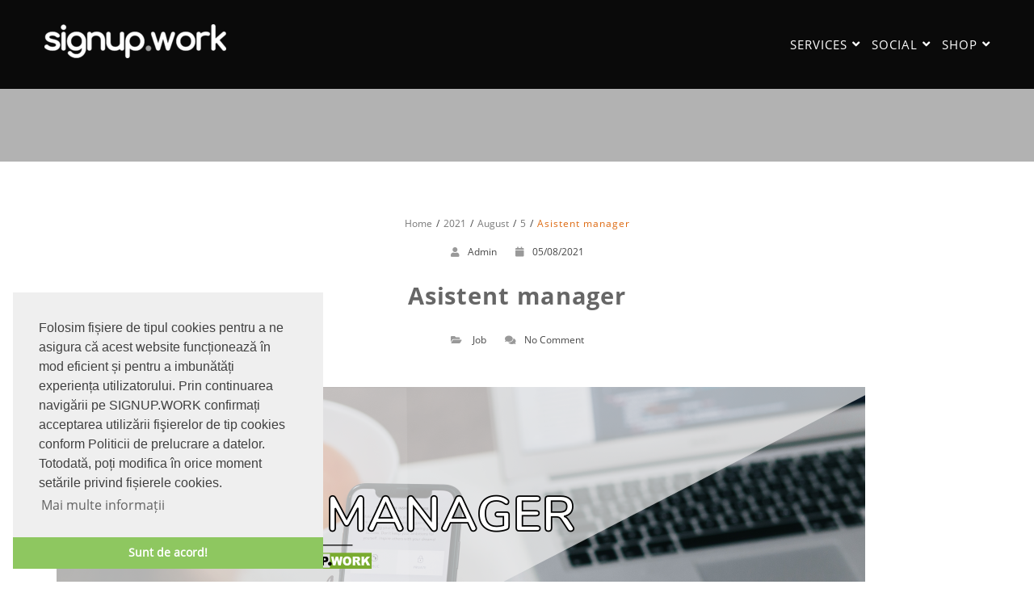

--- FILE ---
content_type: text/html; charset=UTF-8
request_url: https://www.signup.work/2021/08/05/asistent-manager-5/
body_size: 17434
content:
<!DOCTYPE html>
<html lang="en-US" >
  <head>
    <meta charset="UTF-8" />
    <meta name="viewport" content="width=device-width, initial-scale=1.0, maximum-scale=1.0, user-scalable=0" />
    <link rel="profile" href="http://gmpg.org/xfn/11" />
    <link rel="pingback" href="https://www.signup.work/xmlrpc.php" />
    <title>Asistent manager</title>
<meta name='robots' content='max-image-preview:large' />
<!-- Jetpack Site Verification Tags -->
<meta name="google-site-verification" content="Bt43YzgWp_PLeix0yzOHuTFQnSqhZ-_x8Ed25zYwihY" />
<link rel='dns-prefetch' href='//www.signup.work' />
<link rel='dns-prefetch' href='//stats.wp.com' />
<link rel='dns-prefetch' href='//v0.wordpress.com' />
<link rel='dns-prefetch' href='//widgets.wp.com' />
<link rel='dns-prefetch' href='//s0.wp.com' />
<link rel='dns-prefetch' href='//0.gravatar.com' />
<link rel='dns-prefetch' href='//1.gravatar.com' />
<link rel='dns-prefetch' href='//2.gravatar.com' />
<link rel='preconnect' href='//i0.wp.com' />
<link rel='preconnect' href='//c0.wp.com' />
<link rel="alternate" type="application/rss+xml" title="SIGNUP.WORK &raquo; Feed" href="https://www.signup.work/feed/" />
<link rel="alternate" type="application/rss+xml" title="SIGNUP.WORK &raquo; Comments Feed" href="https://www.signup.work/comments/feed/" />
<link rel="alternate" type="application/rss+xml" title="SIGNUP.WORK &raquo; Asistent manager Comments Feed" href="https://www.signup.work/2021/08/05/asistent-manager-5/feed/" />
<link rel="alternate" title="oEmbed (JSON)" type="application/json+oembed" href="https://www.signup.work/wp-json/oembed/1.0/embed?url=https%3A%2F%2Fwww.signup.work%2F2021%2F08%2F05%2Fasistent-manager-5%2F" />
<link rel="alternate" title="oEmbed (XML)" type="text/xml+oembed" href="https://www.signup.work/wp-json/oembed/1.0/embed?url=https%3A%2F%2Fwww.signup.work%2F2021%2F08%2F05%2Fasistent-manager-5%2F&#038;format=xml" />
<style id='wp-img-auto-sizes-contain-inline-css' type='text/css'>
img:is([sizes=auto i],[sizes^="auto," i]){contain-intrinsic-size:3000px 1500px}
/*# sourceURL=wp-img-auto-sizes-contain-inline-css */
</style>
<link rel='stylesheet' id='jetpack_related-posts-css' href='https://c0.wp.com/p/jetpack/15.3.1/modules/related-posts/related-posts.css' type='text/css' media='all' />
<style id='wp-emoji-styles-inline-css' type='text/css'>

	img.wp-smiley, img.emoji {
		display: inline !important;
		border: none !important;
		box-shadow: none !important;
		height: 1em !important;
		width: 1em !important;
		margin: 0 0.07em !important;
		vertical-align: -0.1em !important;
		background: none !important;
		padding: 0 !important;
	}
/*# sourceURL=wp-emoji-styles-inline-css */
</style>
<link rel='stylesheet' id='wp-block-library-css' href='https://c0.wp.com/c/6.9/wp-includes/css/dist/block-library/style.min.css' type='text/css' media='all' />
<style id='wp-block-library-theme-inline-css' type='text/css'>
.wp-block-audio :where(figcaption){color:#555;font-size:13px;text-align:center}.is-dark-theme .wp-block-audio :where(figcaption){color:#ffffffa6}.wp-block-audio{margin:0 0 1em}.wp-block-code{border:1px solid #ccc;border-radius:4px;font-family:Menlo,Consolas,monaco,monospace;padding:.8em 1em}.wp-block-embed :where(figcaption){color:#555;font-size:13px;text-align:center}.is-dark-theme .wp-block-embed :where(figcaption){color:#ffffffa6}.wp-block-embed{margin:0 0 1em}.blocks-gallery-caption{color:#555;font-size:13px;text-align:center}.is-dark-theme .blocks-gallery-caption{color:#ffffffa6}:root :where(.wp-block-image figcaption){color:#555;font-size:13px;text-align:center}.is-dark-theme :root :where(.wp-block-image figcaption){color:#ffffffa6}.wp-block-image{margin:0 0 1em}.wp-block-pullquote{border-bottom:4px solid;border-top:4px solid;color:currentColor;margin-bottom:1.75em}.wp-block-pullquote :where(cite),.wp-block-pullquote :where(footer),.wp-block-pullquote__citation{color:currentColor;font-size:.8125em;font-style:normal;text-transform:uppercase}.wp-block-quote{border-left:.25em solid;margin:0 0 1.75em;padding-left:1em}.wp-block-quote cite,.wp-block-quote footer{color:currentColor;font-size:.8125em;font-style:normal;position:relative}.wp-block-quote:where(.has-text-align-right){border-left:none;border-right:.25em solid;padding-left:0;padding-right:1em}.wp-block-quote:where(.has-text-align-center){border:none;padding-left:0}.wp-block-quote.is-large,.wp-block-quote.is-style-large,.wp-block-quote:where(.is-style-plain){border:none}.wp-block-search .wp-block-search__label{font-weight:700}.wp-block-search__button{border:1px solid #ccc;padding:.375em .625em}:where(.wp-block-group.has-background){padding:1.25em 2.375em}.wp-block-separator.has-css-opacity{opacity:.4}.wp-block-separator{border:none;border-bottom:2px solid;margin-left:auto;margin-right:auto}.wp-block-separator.has-alpha-channel-opacity{opacity:1}.wp-block-separator:not(.is-style-wide):not(.is-style-dots){width:100px}.wp-block-separator.has-background:not(.is-style-dots){border-bottom:none;height:1px}.wp-block-separator.has-background:not(.is-style-wide):not(.is-style-dots){height:2px}.wp-block-table{margin:0 0 1em}.wp-block-table td,.wp-block-table th{word-break:normal}.wp-block-table :where(figcaption){color:#555;font-size:13px;text-align:center}.is-dark-theme .wp-block-table :where(figcaption){color:#ffffffa6}.wp-block-video :where(figcaption){color:#555;font-size:13px;text-align:center}.is-dark-theme .wp-block-video :where(figcaption){color:#ffffffa6}.wp-block-video{margin:0 0 1em}:root :where(.wp-block-template-part.has-background){margin-bottom:0;margin-top:0;padding:1.25em 2.375em}
/*# sourceURL=/wp-includes/css/dist/block-library/theme.min.css */
</style>
<style id='classic-theme-styles-inline-css' type='text/css'>
/*! This file is auto-generated */
.wp-block-button__link{color:#fff;background-color:#32373c;border-radius:9999px;box-shadow:none;text-decoration:none;padding:calc(.667em + 2px) calc(1.333em + 2px);font-size:1.125em}.wp-block-file__button{background:#32373c;color:#fff;text-decoration:none}
/*# sourceURL=/wp-includes/css/classic-themes.min.css */
</style>
<link rel='stylesheet' id='mediaelement-css' href='https://c0.wp.com/c/6.9/wp-includes/js/mediaelement/mediaelementplayer-legacy.min.css' type='text/css' media='all' />
<link rel='stylesheet' id='wp-mediaelement-css' href='https://c0.wp.com/c/6.9/wp-includes/js/mediaelement/wp-mediaelement.min.css' type='text/css' media='all' />
<style id='jetpack-sharing-buttons-style-inline-css' type='text/css'>
.jetpack-sharing-buttons__services-list{display:flex;flex-direction:row;flex-wrap:wrap;gap:0;list-style-type:none;margin:5px;padding:0}.jetpack-sharing-buttons__services-list.has-small-icon-size{font-size:12px}.jetpack-sharing-buttons__services-list.has-normal-icon-size{font-size:16px}.jetpack-sharing-buttons__services-list.has-large-icon-size{font-size:24px}.jetpack-sharing-buttons__services-list.has-huge-icon-size{font-size:36px}@media print{.jetpack-sharing-buttons__services-list{display:none!important}}.editor-styles-wrapper .wp-block-jetpack-sharing-buttons{gap:0;padding-inline-start:0}ul.jetpack-sharing-buttons__services-list.has-background{padding:1.25em 2.375em}
/*# sourceURL=https://www.signup.work/wp-content/plugins/jetpack/_inc/blocks/sharing-buttons/view.css */
</style>
<style id='global-styles-inline-css' type='text/css'>
:root{--wp--preset--aspect-ratio--square: 1;--wp--preset--aspect-ratio--4-3: 4/3;--wp--preset--aspect-ratio--3-4: 3/4;--wp--preset--aspect-ratio--3-2: 3/2;--wp--preset--aspect-ratio--2-3: 2/3;--wp--preset--aspect-ratio--16-9: 16/9;--wp--preset--aspect-ratio--9-16: 9/16;--wp--preset--color--black: #000000;--wp--preset--color--cyan-bluish-gray: #abb8c3;--wp--preset--color--white: #ffffff;--wp--preset--color--pale-pink: #f78da7;--wp--preset--color--vivid-red: #cf2e2e;--wp--preset--color--luminous-vivid-orange: #ff6900;--wp--preset--color--luminous-vivid-amber: #fcb900;--wp--preset--color--light-green-cyan: #7bdcb5;--wp--preset--color--vivid-green-cyan: #00d084;--wp--preset--color--pale-cyan-blue: #8ed1fc;--wp--preset--color--vivid-cyan-blue: #0693e3;--wp--preset--color--vivid-purple: #9b51e0;--wp--preset--gradient--vivid-cyan-blue-to-vivid-purple: linear-gradient(135deg,rgb(6,147,227) 0%,rgb(155,81,224) 100%);--wp--preset--gradient--light-green-cyan-to-vivid-green-cyan: linear-gradient(135deg,rgb(122,220,180) 0%,rgb(0,208,130) 100%);--wp--preset--gradient--luminous-vivid-amber-to-luminous-vivid-orange: linear-gradient(135deg,rgb(252,185,0) 0%,rgb(255,105,0) 100%);--wp--preset--gradient--luminous-vivid-orange-to-vivid-red: linear-gradient(135deg,rgb(255,105,0) 0%,rgb(207,46,46) 100%);--wp--preset--gradient--very-light-gray-to-cyan-bluish-gray: linear-gradient(135deg,rgb(238,238,238) 0%,rgb(169,184,195) 100%);--wp--preset--gradient--cool-to-warm-spectrum: linear-gradient(135deg,rgb(74,234,220) 0%,rgb(151,120,209) 20%,rgb(207,42,186) 40%,rgb(238,44,130) 60%,rgb(251,105,98) 80%,rgb(254,248,76) 100%);--wp--preset--gradient--blush-light-purple: linear-gradient(135deg,rgb(255,206,236) 0%,rgb(152,150,240) 100%);--wp--preset--gradient--blush-bordeaux: linear-gradient(135deg,rgb(254,205,165) 0%,rgb(254,45,45) 50%,rgb(107,0,62) 100%);--wp--preset--gradient--luminous-dusk: linear-gradient(135deg,rgb(255,203,112) 0%,rgb(199,81,192) 50%,rgb(65,88,208) 100%);--wp--preset--gradient--pale-ocean: linear-gradient(135deg,rgb(255,245,203) 0%,rgb(182,227,212) 50%,rgb(51,167,181) 100%);--wp--preset--gradient--electric-grass: linear-gradient(135deg,rgb(202,248,128) 0%,rgb(113,206,126) 100%);--wp--preset--gradient--midnight: linear-gradient(135deg,rgb(2,3,129) 0%,rgb(40,116,252) 100%);--wp--preset--font-size--small: 13px;--wp--preset--font-size--medium: 20px;--wp--preset--font-size--large: 36px;--wp--preset--font-size--x-large: 42px;--wp--preset--spacing--20: 0.44rem;--wp--preset--spacing--30: 0.67rem;--wp--preset--spacing--40: 1rem;--wp--preset--spacing--50: 1.5rem;--wp--preset--spacing--60: 2.25rem;--wp--preset--spacing--70: 3.38rem;--wp--preset--spacing--80: 5.06rem;--wp--preset--shadow--natural: 6px 6px 9px rgba(0, 0, 0, 0.2);--wp--preset--shadow--deep: 12px 12px 50px rgba(0, 0, 0, 0.4);--wp--preset--shadow--sharp: 6px 6px 0px rgba(0, 0, 0, 0.2);--wp--preset--shadow--outlined: 6px 6px 0px -3px rgb(255, 255, 255), 6px 6px rgb(0, 0, 0);--wp--preset--shadow--crisp: 6px 6px 0px rgb(0, 0, 0);}:where(.is-layout-flex){gap: 0.5em;}:where(.is-layout-grid){gap: 0.5em;}body .is-layout-flex{display: flex;}.is-layout-flex{flex-wrap: wrap;align-items: center;}.is-layout-flex > :is(*, div){margin: 0;}body .is-layout-grid{display: grid;}.is-layout-grid > :is(*, div){margin: 0;}:where(.wp-block-columns.is-layout-flex){gap: 2em;}:where(.wp-block-columns.is-layout-grid){gap: 2em;}:where(.wp-block-post-template.is-layout-flex){gap: 1.25em;}:where(.wp-block-post-template.is-layout-grid){gap: 1.25em;}.has-black-color{color: var(--wp--preset--color--black) !important;}.has-cyan-bluish-gray-color{color: var(--wp--preset--color--cyan-bluish-gray) !important;}.has-white-color{color: var(--wp--preset--color--white) !important;}.has-pale-pink-color{color: var(--wp--preset--color--pale-pink) !important;}.has-vivid-red-color{color: var(--wp--preset--color--vivid-red) !important;}.has-luminous-vivid-orange-color{color: var(--wp--preset--color--luminous-vivid-orange) !important;}.has-luminous-vivid-amber-color{color: var(--wp--preset--color--luminous-vivid-amber) !important;}.has-light-green-cyan-color{color: var(--wp--preset--color--light-green-cyan) !important;}.has-vivid-green-cyan-color{color: var(--wp--preset--color--vivid-green-cyan) !important;}.has-pale-cyan-blue-color{color: var(--wp--preset--color--pale-cyan-blue) !important;}.has-vivid-cyan-blue-color{color: var(--wp--preset--color--vivid-cyan-blue) !important;}.has-vivid-purple-color{color: var(--wp--preset--color--vivid-purple) !important;}.has-black-background-color{background-color: var(--wp--preset--color--black) !important;}.has-cyan-bluish-gray-background-color{background-color: var(--wp--preset--color--cyan-bluish-gray) !important;}.has-white-background-color{background-color: var(--wp--preset--color--white) !important;}.has-pale-pink-background-color{background-color: var(--wp--preset--color--pale-pink) !important;}.has-vivid-red-background-color{background-color: var(--wp--preset--color--vivid-red) !important;}.has-luminous-vivid-orange-background-color{background-color: var(--wp--preset--color--luminous-vivid-orange) !important;}.has-luminous-vivid-amber-background-color{background-color: var(--wp--preset--color--luminous-vivid-amber) !important;}.has-light-green-cyan-background-color{background-color: var(--wp--preset--color--light-green-cyan) !important;}.has-vivid-green-cyan-background-color{background-color: var(--wp--preset--color--vivid-green-cyan) !important;}.has-pale-cyan-blue-background-color{background-color: var(--wp--preset--color--pale-cyan-blue) !important;}.has-vivid-cyan-blue-background-color{background-color: var(--wp--preset--color--vivid-cyan-blue) !important;}.has-vivid-purple-background-color{background-color: var(--wp--preset--color--vivid-purple) !important;}.has-black-border-color{border-color: var(--wp--preset--color--black) !important;}.has-cyan-bluish-gray-border-color{border-color: var(--wp--preset--color--cyan-bluish-gray) !important;}.has-white-border-color{border-color: var(--wp--preset--color--white) !important;}.has-pale-pink-border-color{border-color: var(--wp--preset--color--pale-pink) !important;}.has-vivid-red-border-color{border-color: var(--wp--preset--color--vivid-red) !important;}.has-luminous-vivid-orange-border-color{border-color: var(--wp--preset--color--luminous-vivid-orange) !important;}.has-luminous-vivid-amber-border-color{border-color: var(--wp--preset--color--luminous-vivid-amber) !important;}.has-light-green-cyan-border-color{border-color: var(--wp--preset--color--light-green-cyan) !important;}.has-vivid-green-cyan-border-color{border-color: var(--wp--preset--color--vivid-green-cyan) !important;}.has-pale-cyan-blue-border-color{border-color: var(--wp--preset--color--pale-cyan-blue) !important;}.has-vivid-cyan-blue-border-color{border-color: var(--wp--preset--color--vivid-cyan-blue) !important;}.has-vivid-purple-border-color{border-color: var(--wp--preset--color--vivid-purple) !important;}.has-vivid-cyan-blue-to-vivid-purple-gradient-background{background: var(--wp--preset--gradient--vivid-cyan-blue-to-vivid-purple) !important;}.has-light-green-cyan-to-vivid-green-cyan-gradient-background{background: var(--wp--preset--gradient--light-green-cyan-to-vivid-green-cyan) !important;}.has-luminous-vivid-amber-to-luminous-vivid-orange-gradient-background{background: var(--wp--preset--gradient--luminous-vivid-amber-to-luminous-vivid-orange) !important;}.has-luminous-vivid-orange-to-vivid-red-gradient-background{background: var(--wp--preset--gradient--luminous-vivid-orange-to-vivid-red) !important;}.has-very-light-gray-to-cyan-bluish-gray-gradient-background{background: var(--wp--preset--gradient--very-light-gray-to-cyan-bluish-gray) !important;}.has-cool-to-warm-spectrum-gradient-background{background: var(--wp--preset--gradient--cool-to-warm-spectrum) !important;}.has-blush-light-purple-gradient-background{background: var(--wp--preset--gradient--blush-light-purple) !important;}.has-blush-bordeaux-gradient-background{background: var(--wp--preset--gradient--blush-bordeaux) !important;}.has-luminous-dusk-gradient-background{background: var(--wp--preset--gradient--luminous-dusk) !important;}.has-pale-ocean-gradient-background{background: var(--wp--preset--gradient--pale-ocean) !important;}.has-electric-grass-gradient-background{background: var(--wp--preset--gradient--electric-grass) !important;}.has-midnight-gradient-background{background: var(--wp--preset--gradient--midnight) !important;}.has-small-font-size{font-size: var(--wp--preset--font-size--small) !important;}.has-medium-font-size{font-size: var(--wp--preset--font-size--medium) !important;}.has-large-font-size{font-size: var(--wp--preset--font-size--large) !important;}.has-x-large-font-size{font-size: var(--wp--preset--font-size--x-large) !important;}
:where(.wp-block-post-template.is-layout-flex){gap: 1.25em;}:where(.wp-block-post-template.is-layout-grid){gap: 1.25em;}
:where(.wp-block-term-template.is-layout-flex){gap: 1.25em;}:where(.wp-block-term-template.is-layout-grid){gap: 1.25em;}
:where(.wp-block-columns.is-layout-flex){gap: 2em;}:where(.wp-block-columns.is-layout-grid){gap: 2em;}
:root :where(.wp-block-pullquote){font-size: 1.5em;line-height: 1.6;}
/*# sourceURL=global-styles-inline-css */
</style>
<link rel='stylesheet' id='animate-css' href='https://www.signup.work/wp-content/themes/featured/css/animate.css?ver=1.0.0' type='text/css' media='all' />
<link rel='stylesheet' id='featured-font-awesome-css' href='https://www.signup.work/wp-content/themes/featured/font-awesome/css/fontawesome-all.css?ver=1.0.0' type='text/css' media='all' />
<link rel='stylesheet' id='prettyPhoto-css' href='https://www.signup.work/wp-content/themes/featured/inc/lightbox/css/prettyPhoto.css?ver=6.9' type='text/css' media='all' />
<link rel='stylesheet' id='owl-css' href='https://www.signup.work/wp-content/themes/featured/css/owl.carousel.css?ver=1.0.0' type='text/css' media='all' />
<link rel='stylesheet' id='featured-style-css' href='https://www.signup.work/wp-content/themes/featured/style.css?ver=6.9' type='text/css' media='all' />
<link rel='stylesheet' id='jetpack_likes-css' href='https://c0.wp.com/p/jetpack/15.3.1/modules/likes/style.css' type='text/css' media='all' />
<link rel='stylesheet' id='sharedaddy-css' href='https://c0.wp.com/p/jetpack/15.3.1/modules/sharedaddy/sharing.css' type='text/css' media='all' />
<link rel='stylesheet' id='social-logos-css' href='https://c0.wp.com/p/jetpack/15.3.1/_inc/social-logos/social-logos.min.css' type='text/css' media='all' />
<script type="text/javascript" id="jetpack_related-posts-js-extra">
/* <![CDATA[ */
var related_posts_js_options = {"post_heading":"h4"};
//# sourceURL=jetpack_related-posts-js-extra
/* ]]> */
</script>
<script type="text/javascript" src="https://c0.wp.com/p/jetpack/15.3.1/_inc/build/related-posts/related-posts.min.js" id="jetpack_related-posts-js"></script>
<script type="text/javascript" src="https://c0.wp.com/c/6.9/wp-includes/js/jquery/jquery.min.js" id="jquery-core-js"></script>
<script type="text/javascript" src="https://c0.wp.com/c/6.9/wp-includes/js/jquery/jquery-migrate.min.js" id="jquery-migrate-js"></script>
<script type="text/javascript" id="smartbill-woocommerce-js-extra">
/* <![CDATA[ */
var smartbill_billing = {"billing":"","loc_checks":""};
//# sourceURL=smartbill-woocommerce-js-extra
/* ]]> */
</script>
<script type="text/javascript" src="https://www.signup.work/wp-content/plugins/smartbill-facturare-si-gestiune/public/js/smartbill-woocommerce-public.js?ver=1.0.0" id="smartbill-woocommerce-js"></script>
<script type="text/javascript" src="https://www.signup.work/wp-content/themes/featured/inc/lightbox/js/jquery.prettyPhoto.js?ver=6.9" id="prettyPhoto-js"></script>
<link rel="https://api.w.org/" href="https://www.signup.work/wp-json/" /><link rel="alternate" title="JSON" type="application/json" href="https://www.signup.work/wp-json/wp/v2/posts/2455" /><link rel="EditURI" type="application/rsd+xml" title="RSD" href="https://www.signup.work/xmlrpc.php?rsd" />
<meta name="generator" content="WordPress 6.9" />
<link rel="canonical" href="https://www.signup.work/2021/08/05/asistent-manager-5/" />
<link rel='shortlink' href='https://wp.me/p9mL0U-DB' />
	<style>img#wpstats{display:none}</style>
		<style type='text/css'>.insta-inner h2{
    color:#fff;
}
.insta-inner p{
     color:#fff; 
}
.insta-inner a.insta-btn{
    background:#16a085; 
    color:#fff; 
}
.loader{
border-top: 2px solid #dd680f;
}
#respond input#submit, .portfolio-fig i,.load-more{
    background:#dd680f;
}
.trail-end span, .breadcrumbs a:hover{
 color:#dd680f   
}
.archive-title h1:after{
border-color:#dd680f      
}
.header-wrapper{
 background-color:#0a0a0a   
}
header.smaller .header-wrapper, 
.home .hdr-transparent.smaller .header-wrapper{
background:rgba(10,10,10,0.7)}
.logo h1 a,.logo p,
.split-menu .logo-cent h1 a,
.split-menu .logo-cent p{
color:    
}
.woocommerce #content input.button:hover, .woocommerce #respond input#submit:hover, .woocommerce a.button:hover, .woocommerce button.button:hover, .woocommerce input.button:hover, .woocommerce-page #content input.button:hover, .woocommerce-page #respond input#submit:hover, .woocommerce-page a.button:hover, .woocommerce-page button.button:hover, .woocommerce-page input.button:hover, .woocommerce #content input.button.alt:hover, .woocommerce #respond input#submit.alt:hover, .woocommerce a.button.alt:hover, .woocommerce button.button.alt:hover, .woocommerce input.button.alt:hover, .woocommerce-page #content input.button.alt:hover, .woocommerce-page #respond input#submit.alt:hover, .woocommerce-page a.button.alt:hover, .woocommerce-page button.button.alt:hover, .woocommerce-page input.button.alt:hover, .woocommerce ul.products li.product a.button:hover, .woocommerce.archive ul.products li.product a.button:hover, .woocommerce-page.archive ul.products li.product a.button:hover {
    background:#106151;
}
.woocommerce ul.products li.product a.button, .woocommerce.archive ul.products li.product a.button, .woocommerce-page.archive ul.products li.product a.button {
   background:#2aaf8d;
}
.woocommerce-product-search input[type="submit"]{
    background:#dd680f;
}
.navigation .menu > li > a,
.menu-item-has-children > a:after{
color:#ffffff   
}
.navigation ul li a:hover,
.navigation .menu .current_page_item a, 
.navigation .menu li a.active{
color:#db6b15    
}
@media screen and (max-width: 1024px){
.navigation ul li a:hover,
.navigation .menu .current_page_item a,
.navigation .menu li a.active{
 background:#db6b15; 
 color:#fff!important;
}
.header a#pull{
 color:   
}
}
.main-header-section{
 background:rgba(10,10,10,0)}
.main-header-section .main-text h1{
 color:   
}
.main-header-section .main-text h2{
color:     
}
.main-head-partition{
 border-bottom-color:      
}
.home .switch-lead .lead-genration-wrapper .leadform-show-form.leadform-lite h1 {
    color: #fff;
}
.home .switch-lead .lead-genration-wrapper .leadform-show-form.leadform-lite ::-webkit-input-placeholder,
.home .switch-lead .lead-genration-wrapper .leadform-show-form.leadform-lite textarea,
.home .switch-lead .lead-genration-wrapper .leadform-show-form.leadform-lite input[type="email"],
.home .switch-lead .lead-genration-wrapper .leadform-show-form.leadform-lite input[type="number"],
.home .switch-lead .lead-genration-wrapper .leadform-show-form.leadform-lite input[type="password"],
.home .switch-lead .lead-genration-wrapper .leadform-show-form.leadform-lite input[type="tel"],
.home .switch-lead .lead-genration-wrapper .leadform-show-form.leadform-lite input[type="url"],
.home .switch-lead .lead-genration-wrapper .leadform-show-form.leadform-lite input[type="text"],
.home .switch-lead .lead-genration-wrapper .leadform-show-form.leadform-lite input[type="number"],
.home .switch-lead .lead-genration-wrapper .leadform-show-form.leadform-lite select {
color:#fff;
}
.home .switch-lead .lead-genration-wrapper .leadform-show-form.leadform-lite {
background-color:rgb(0,0,0);
}
.home .switch-lead .lead-genration-wrapper .leadform-show-form.leadform-lite input[type="submit"] {
    border-color: #f2802d!important;
    background-color: #f2802d!important;
}
.home .switch-lead .lead-genration-wrapper .leadform-show-form.leadform-lite input[type="submit"]:hover {
    border-color: !important;
    background-color: !important; 
}
.home .switch-lead .leadform-show-form.leadform-lite input[type="submit"] {
     background-color:#dd680f!important; 
}

.home .switch-lead .lead-genration-wrapper .popup .close {
   color: #dd680f; 
}
blockquote:before {
 color: #dd680f;
}
.multi-feature-area {
    background-color: ;
}
.multi-feature-area h2.head-text{
    color:}
.multi-feature-area h3.subhead-text{
    color:}

ul.multiple-featured-section li.multi-featured{
background:}

.multi-feature-area h3{
    color:}
ul.multiple-featured-section li.multi-featured p{
    color:}
.ribbon-section{
background: rgba(10,10,10,0.46);
}
.ribbon-section .ribbon-button button:hover{
    background: #dd680f;
    color:#fff;
}
.ribbon-section h2.heading-area{
   color:#ffffff 
}
.ribbon-section .ribbon-button button{
    background: #bcbcbc;
    color:#fff}
.bottom-ribbon-section{
 background:rgba(26, 188, 156, 0.6);
}
.bottom-ribbon-section .ribbon-button button:hover {
    background:#106151;
    color:#fff;
}
.bottom-ribbon-section .ribbon-button button{
    background:#18947B;
    color:#fff;
}
.bottom-ribbon-section h2.heading-area{
    color:#fff;
}
/*** one-button **/
.main-button button{
background:;
color:}
.main-button button:hover{
background:#dd680f;
color:}
.button-one .main-button button{
 background:;
color:; 
webkit-box-shadow: 0px 3px 0px ;
box-shadow: 0px 3px 0px ;  
}
.button-one .main-button button:hover{
 background:#dd680f;
color:; 
-webkit-box-shadow: 0px 3px 0px ;
box-shadow: 0px 3px 0px ;      
}
.button-two .main-button button{
background:;
color:;
}
/*** two-button **/
.button-two .main-button button:hover{
background:#dd680f;
color:;  
box-shadow: 0 14px 26px -12px rgba(221,104,15,0.42), 
0 4px 23px 0 rgba(221,104,15,0.12), 
0 8px 10px -5px rgba(221,104,15,0.2);
-webkit-box-shadow: 0 14px 26px -12px rgba(221,104,15,0.42),
 0 4px 23px 0 rgba(221,104,15,0.12),
  0 8px 10px -5px rgba(221,104,15,0.42);
}
/*** three-button **/
.button-three .main-button button{
     border-color:;
     color:;
     background:;   
}
.button-three .main-button button:hover{
     border-color:;
     color:;
     background:#dd680f;   
}
/*** four-button **/
.button-four .main-button button{
border-color: ;
background-color:;   
color:!important; 
}
.button-four .main-button button:before{
color:; 
}
.button-four .main-button button:hover{
border-color: ;
background-color:#dd680f; 
color:!important;
}
/*** five-button **/
.button-five .main-button button{
border-color: ;
color:; 
background-color:;
}
.button-five .main-button button:hover{
border-color: ;
background-color:#dd680f; 
color:;
}
.featured-section.first a:hover{
background-color:rgba(153,153,153,0.2)    
}
.featured-section.first span.featured-icon i{
color:;   
border-color:}
.featured-section.first h3{
color:    
}
.featured-section.first p{
color:        
}

.featured-section.second a:hover{
background-color:rgba(153,153,153,0.2)       
}
.featured-section.second span.featured-icon i{
color:;  
border-color:}
.featured-section.second h3{
color:   
}
.featured-section.second p{
color:       
}
.featured-section.third a:hover{
background-color:rgba(153,153,153,0.2)    
}
.featured-section.third span.featured-icon i{
color:;   
border-color:}
.featured-section.third h3{
color:    
}
.featured-section.third p{
color:        
}

span.multi-featured-icon i, #move-to-top .fa-angle-up:before {
    color: #dd680f;
}
span.multi-testimonial-image img {
    box-shadow: 0px 0px 0px 1px #dd680f;
}
ul.multiple-featured-section li:hover span.multi-featured-icon i {
    background-color: #dd680f;
    color: #fff;
    border-color: #dd680f;
}
ul.multiple-testimonial-section li.multi-testimonial a.author{
 color: #dd680f!important;
}
.wpcf7 input[type=submit] {
background:#dd680f;
}
input.search-submit {
background:#dd680f;
}
.newsletter-wrapper form.Newsletter-form input[type="submit"] {
    background: #dd680f;
    color: #fff;
}
.blog-container .blog-loop .read-more a, .single-container .single-loop .read-more a {
    border: 1px solid #dd680f;
    color: #dd680f;
}
.blog-container .blog-loop .read-more a:hover, .single-container .single-loop .read-more a:hover, .tagcloud a {
    background-color: #dd680f;
}
.blog-container .breadcrumb h4, .single-container .breadcrumb h4{
border-bottom: 2px solid #dd680f;
}
.contact-wrap .form-group:before {
 background: #dd680f;
}
.contact-wrap .form-group.form-lined:before {
background: #dd680f;
}
a:hover, a:focus{
color: #dd680f;   
}
.contact-wrap .leadform-show-form.leadform-lite input[type="submit"]{
 background: #dd680f;
}
.woocommerce-page nav.woocommerce-pagination ul li span.current,
.woocommerce-page nav.woocommerce-pagination ul li a:hover{
 background: #dd680f!important;   
}
.brand-wrapper {
    background:;
}
.contact-section{
background:}
.contact-section h2{
 color: ;   
}
.contact-section h3.subhead-text{
    color: ;
}
.cnt-detail .cnt-icon i, .cnt-detail .cnt-info a, .cnt-info p{
    color: ;
}
.widgettitle > span:before, .widgettitle > span:after {
    border-color: #dd680f;
}

.widgettitle > span:before, .widgettitle > span:after, .page .breadcrumb h1:after, #move-to-top, .widgettitle, .tagcloud a {
    border-color: #dd680f;
}
.aboutus-section {
    background:  #fff;
}
.aboutus-text h2{
    color: #000;
}
 .aboutus-text p{
    color: #000;
}
.client-testimonial-section {
    background: #fff;
}
.client-testimonial-section h2 {
	    color: #000;
}
.client-testimonial-section h3{
        color: #000;
}
.client-team-section  {
  background:#fff;
}
.client-team-section h2 {
        color: #000;
}
.client-team-section h3 {
        color: #000;
}
.price-section  {
  background:#fff;
}
.price-section h2 {
    color: #000;
}

#woocommerce.woocommerce-section{
background:;  
}
.woocommerce-section h2{
color:    
}
.woocommerce-section h3{
color:        
}

.woocommerce span.onsale, .woocommerce-page span.onsale {   
 background-color:#dd680f}
.woocommerce-page #respond input#submit {
    background:#2aaf8d}
.woocommerce ul.products li.product a.button{   
 background-color:#2aaf8d}
.woocommerce ul.products li.product a.button:hover{   
 background-color:#106151}
 .woocommerce-page a.button{
background-color:#2aaf8d }
.woocommerce div.product form.cart .button {
background-color:#2aaf8d     
}
.woocommerce .cart .button, .woocommerce .cart input.button,.woocommerce #respond input#submit.alt, .woocommerce a.button.alt, .woocommerce button.button.alt, .woocommerce input.button.alt{
background-color:#2aaf8d      
}
#news.multi-slider-area{
  background:  }
.multi-slider-area h2.head-text{
   color:}
.multi-slider-area h3.subhead-text{
    color:}
#newsletter.newsletter-wrapper{
 background:   
}
.newsletter h3{
  color:  
}

.home .newsletter .leadform-show-form.leadform-lite input[type="submit"],
.home .newsletter .leadform-show-form input[type="submit"] {
    background: #2aaf8d; 
    color: ;  
}
.home .newsletter .leadform-show-form.leadform-lite input[type="submit"]:hover,
.home .newsletter .leadform-show-form input[type="submit"]:hover {
    background:#106151 ; 
    color: ;  
}
.footer-wrapper{
    background-color: #f6f6f6;  
}
.footer-copyright{
      background-color: #f8f8f8;  
}
.footer-copyright ul li.copyright{
  color:#333;    
}
.footer-copyright .social-icon a{
  color:#444;    
}
.footer .widgettitle,.footer-copyright ul li, .footer ul li a, .footer p, .footer a,.footer td, .footer tr, .footer caption {
    color: #000;  
}
#header .header-img{
    background-image:url(''); 
}
.page-template-landing-page #header .header-img{
    background:#fff;
        height: auto; 
}
.page-template-landing-page #header .header-img .overlay-demo ,.logged-in.admin-bar .page-template-landing-page #header .header-img .overlay-demo{
    display:none;
}
#portfolio{
 background:   
}
#portfolio h2.head-text{
 color:   
}
#portfolio h3.subhead-text{
 color:   
}
#portfolio .featured-filter li a{
color:   
}
.featured-filter li a.current, .featured-filter li a:hover, .featured-filter li a:focus, .featured-filter li a:visited, .featured-filter li a.active {
border-color:#16a085}

#skill{
background:#fff   
}
section#counter{
background:#fff   
}
section#counter h3.subhead-text{
 color:#000   
}
section#instagram{
 background:   
}
</style><meta name="generator" content="Elementor 3.33.4; features: additional_custom_breakpoints; settings: css_print_method-external, google_font-enabled, font_display-auto">
<style type="text/css">.recentcomments a{display:inline !important;padding:0 !important;margin:0 !important;}</style><meta name="description" content="Societate comercială din județul Iași aflată în proces de dezvoltare a activității, angajează Asistent Manager, pentru sediul din județul Iași. Responsabilități: c​ompletare: documente interne/externe, registre, baze de date, raportări;s​canare documente/întocmire dosare, administrare corespondență electronică;optimizarea activității din cadrul departamentului. Cerințe: bune abilități de comunicare;abilitatea de a învăța rapid și de a se adapta ușor situațiilor noi;permis&hellip;" />
			<style>
				.e-con.e-parent:nth-of-type(n+4):not(.e-lazyloaded):not(.e-no-lazyload),
				.e-con.e-parent:nth-of-type(n+4):not(.e-lazyloaded):not(.e-no-lazyload) * {
					background-image: none !important;
				}
				@media screen and (max-height: 1024px) {
					.e-con.e-parent:nth-of-type(n+3):not(.e-lazyloaded):not(.e-no-lazyload),
					.e-con.e-parent:nth-of-type(n+3):not(.e-lazyloaded):not(.e-no-lazyload) * {
						background-image: none !important;
					}
				}
				@media screen and (max-height: 640px) {
					.e-con.e-parent:nth-of-type(n+2):not(.e-lazyloaded):not(.e-no-lazyload),
					.e-con.e-parent:nth-of-type(n+2):not(.e-lazyloaded):not(.e-no-lazyload) * {
						background-image: none !important;
					}
				}
			</style>
						<meta name="theme-color" content="#02010100">
			
<!-- Jetpack Open Graph Tags -->
<meta property="og:type" content="article" />
<meta property="og:title" content="Asistent manager" />
<meta property="og:url" content="https://www.signup.work/2021/08/05/asistent-manager-5/" />
<meta property="og:description" content="Societate comercială din județul Iași aflată în proces de dezvoltare a activității, angajează Asistent Manager, pentru sediul din județul Iași. Responsabilități: c​ompletare: documente interne/exte…" />
<meta property="article:published_time" content="2021-08-05T12:47:22+00:00" />
<meta property="article:modified_time" content="2021-08-05T12:47:22+00:00" />
<meta property="og:site_name" content="SIGNUP.WORK" />
<meta property="og:image" content="https://i0.wp.com/www.signup.work/wp-content/uploads/2021/08/asist.png?fit=1001%2C522&#038;ssl=1" />
<meta property="og:image:width" content="1001" />
<meta property="og:image:height" content="522" />
<meta property="og:image:alt" content="" />
<meta property="og:locale" content="en_US" />
<meta name="twitter:text:title" content="Asistent manager" />
<meta name="twitter:image" content="https://i0.wp.com/www.signup.work/wp-content/uploads/2021/08/asist.png?fit=1001%2C522&#038;ssl=1&#038;w=640" />
<meta name="twitter:card" content="summary_large_image" />

<!-- End Jetpack Open Graph Tags -->
<link rel="icon" href="https://i0.wp.com/www.signup.work/wp-content/uploads/2023/03/signupdotwork-favicon.png?fit=32%2C32&#038;ssl=1" sizes="32x32" />
<link rel="icon" href="https://i0.wp.com/www.signup.work/wp-content/uploads/2023/03/signupdotwork-favicon.png?fit=192%2C192&#038;ssl=1" sizes="192x192" />
<link rel="apple-touch-icon" href="https://i0.wp.com/www.signup.work/wp-content/uploads/2023/03/signupdotwork-favicon.png?fit=180%2C180&#038;ssl=1" />
<meta name="msapplication-TileImage" content="https://i0.wp.com/www.signup.work/wp-content/uploads/2023/03/signupdotwork-favicon.png?fit=270%2C270&#038;ssl=1" />
  
  </head>
<body id="page-top" class="wp-singular post-template-default single single-post postid-2455 single-format-standard wp-custom-logo wp-embed-responsive wp-theme-featured elementor-default elementor-kit-2656" >
  <div class="overlayloader">
<div class="loader">&nbsp;</div>
</div>
<!-- Start Of Header Wrapper -->
<!-- script to split menu -->
   
<!-- script to split menu -->  
<header id="header" class="    hdr-transparent ">
<div class="header-img">
<div class="overlay-demo"></div>
</div>
<div class="header-wrapper " >
  <!-- Start Of Top Container -->
<div class="container"> 
    <div class="header">
          <!-- Start Of Logo -->
          <div class="logo">
            <div class="logo-img">
            <a href="https://www.signup.work/" class="custom-logo-link" rel="home"><img width="225" height="42" src="https://i0.wp.com/www.signup.work/wp-content/uploads/2023/03/cropped-signupdotwork-logo-white.png?fit=225%2C42&amp;ssl=1" class="custom-logo" alt="SIGNUP.WORK" decoding="async" data-attachment-id="2772" data-permalink="https://www.signup.work/cropped-signupdotwork-logo-white-png/" data-orig-file="https://i0.wp.com/www.signup.work/wp-content/uploads/2023/03/cropped-signupdotwork-logo-white.png?fit=225%2C42&amp;ssl=1" data-orig-size="225,42" data-comments-opened="1" data-image-meta="{&quot;aperture&quot;:&quot;0&quot;,&quot;credit&quot;:&quot;&quot;,&quot;camera&quot;:&quot;&quot;,&quot;caption&quot;:&quot;&quot;,&quot;created_timestamp&quot;:&quot;0&quot;,&quot;copyright&quot;:&quot;&quot;,&quot;focal_length&quot;:&quot;0&quot;,&quot;iso&quot;:&quot;0&quot;,&quot;shutter_speed&quot;:&quot;0&quot;,&quot;title&quot;:&quot;&quot;,&quot;orientation&quot;:&quot;0&quot;}" data-image-title="cropped-signupdotwork-logo-white.png" data-image-description="&lt;p&gt;https://www.signup.work/wp-content/uploads/2023/03/cropped-signupdotwork-logo-white.png&lt;/p&gt;
" data-image-caption="" data-medium-file="https://i0.wp.com/www.signup.work/wp-content/uploads/2023/03/cropped-signupdotwork-logo-white.png?fit=225%2C42&amp;ssl=1" data-large-file="https://i0.wp.com/www.signup.work/wp-content/uploads/2023/03/cropped-signupdotwork-logo-white.png?fit=225%2C42&amp;ssl=1" /></a>            
            </div>
         </div>
            <!-- End Of Logo --> 
    <div id="main-menu-wrapper">
        <a href="#" id="pull" class="toggle-mobile-menu"></a>
                  <nav class="navigation clearfix mobile-menu-wrapper">
                     <ul id="menu" class="menu"><li id="menu-item-1437" class="menu-item menu-item-type-custom menu-item-object-custom menu-item-has-children menu-item-1437"><a>SERVICES</a>
<ul class="sub-menu">
	<li id="menu-item-1439" class="menu-item menu-item-type-post_type menu-item-object-page menu-item-1439"><a href="https://www.signup.work/jobs/">JOBS OPPORTUNITIES</a></li>
	<li id="menu-item-3052" class="menu-item menu-item-type-custom menu-item-object-custom menu-item-3052"><a href="https://www.signup.work/employer-branding/">EMPLOYER BRANDING</a></li>
</ul>
</li>
<li id="menu-item-3059" class="menu-item menu-item-type-custom menu-item-object-custom menu-item-has-children menu-item-3059"><a>SOCIAL</a>
<ul class="sub-menu">
	<li id="menu-item-3060" class="menu-item menu-item-type-custom menu-item-object-custom menu-item-3060"><a href="https://www.facebook.com/signup.work">FACEBOOK</a></li>
	<li id="menu-item-3061" class="menu-item menu-item-type-custom menu-item-object-custom menu-item-3061"><a href="https://www.instagram.com/signupdotwork/">INSTAGRAM</a></li>
	<li id="menu-item-3062" class="menu-item menu-item-type-custom menu-item-object-custom menu-item-3062"><a href="https://www.linkedin.com/company/11378272/">LINKEDIN</a></li>
	<li id="menu-item-1438" class="menu-item menu-item-type-post_type menu-item-object-page menu-item-1438"><a href="https://www.signup.work/blog/">BLOG</a></li>
	<li id="menu-item-2053" class="menu-item menu-item-type-custom menu-item-object-custom menu-item-2053"><a href="https://www.signup.work/podcast">PODCAST</a></li>
</ul>
</li>
<li id="menu-item-2943" class="menu-item menu-item-type-post_type menu-item-object-page menu-item-has-children menu-item-2943"><a href="https://www.signup.work/shop/">SHOP</a>
<ul class="sub-menu">
	<li id="menu-item-2996" class="menu-item menu-item-type-post_type menu-item-object-page menu-item-2996"><a href="https://www.signup.work/shop/">Shop</a></li>
	<li id="menu-item-2968" class="menu-item menu-item-type-post_type menu-item-object-page menu-item-2968"><a href="https://www.signup.work/cart/">Coș de cumpărături</a></li>
	<li id="menu-item-2991" class="menu-item menu-item-type-post_type menu-item-object-page menu-item-has-children menu-item-2991"><a href="https://www.signup.work/my-account/">Contul meu</a>
	<ul class="sub-menu">
		<li id="menu-item-3056" class="menu-item menu-item-type-custom menu-item-object-custom menu-item-3056"><a href="https://www.signup.work/my-account/edit-account/">Account details</a></li>
	</ul>
</li>
	<li id="menu-item-3057" class="menu-item menu-item-type-custom menu-item-object-custom menu-item-3057"><a href="https://www.signup.work/my-account/customer-logout/?_wpnonce=1e399dd7d5">Log out</a></li>
</ul>
</li>
</ul>            
                </nav>
                <div class="clearfix"></div>
          </div>    
    </div>
  </div>  
</div>
</div>

</header>
<div class="clearfix"></div><div id="page" class="container no-sidebar">
	<div class="content-wrapper single-container">
		<div class="content">
		<div class="breadcrumb">
			<nav role="navigation" aria-label="Breadcrumbs" class="breadcrumb-trail breadcrumbs" itemprop="breadcrumb"><h2 class="trail-browse">Browse:</h2><ul class="trail-items" itemscope itemtype="http://schema.org/BreadcrumbList"><meta name="numberOfItems" content="5" /><meta name="itemListOrder" content="Ascending" /><li itemprop="itemListElement" itemscope itemtype="http://schema.org/ListItem" class="trail-item trail-begin"><a href="https://www.signup.work" rel="home"><span itemprop="name">Home</span></a><meta itemprop="position" content="1" /></li><li itemprop="itemListElement" itemscope itemtype="http://schema.org/ListItem" class="trail-item"><a href="https://www.signup.work/2021/"><span itemprop="name">2021</span></a><meta itemprop="position" content="2" /></li><li itemprop="itemListElement" itemscope itemtype="http://schema.org/ListItem" class="trail-item"><a href="https://www.signup.work/2021/08/"><span itemprop="name">August</span></a><meta itemprop="position" content="3" /></li><li itemprop="itemListElement" itemscope itemtype="http://schema.org/ListItem" class="trail-item"><a href="https://www.signup.work/2021/08/05/"><span itemprop="name">5</span></a><meta itemprop="position" content="4" /></li><li itemprop="itemListElement" itemscope itemtype="http://schema.org/ListItem" class="trail-item trail-end"><span itemprop="name">Asistent manager</span><meta itemprop="position" content="5" /></li></ul></nav>		</div>
				 <article id="post-2455" class="post post-2455 type-post status-publish format-standard has-post-thumbnail hentry category-job tag-asistent tag-full tag-job tag-judetul tag-manager tag-time">
	<div class="single-loop">
		<div class="post-details">
			<ul>
				<li class="author"><i class="fas fa-user"></i><a href="https://www.signup.work/author/signup_p7ucpb/" title="Posts by Admin" rel="author">Admin</a></li>
				<li class="post-date"><a href=""><i class="fas fa-calendar"></i>05/08/2021</a></li>
			</ul>
		</div>
		<div class="post-title">
			<h1>Asistent manager</h1>
		</div>
		<div class="post-meta">
			<ul>
				<li class="category"><a href=""><i class="fas fa-folder-open"></i> <a href="https://www.signup.work/category/job/" rel="category tag">Job</a></a></li>
				<li class="comments"><a href=""><i class="fas fa-comments"></i><a href="https://www.signup.work/2021/08/05/asistent-manager-5/#respond">No Comment</a></a></li>
			</ul>
		</div>
		<div class="post-content">
			
<figure class="wp-block-image size-full is-style-default"><img data-recalc-dims="1" fetchpriority="high" decoding="async" width="1001" height="522" data-attachment-id="2456" data-permalink="https://www.signup.work/2021/08/05/asistent-manager-5/asist-3/" data-orig-file="https://i0.wp.com/www.signup.work/wp-content/uploads/2021/08/asist.png?fit=1001%2C522&amp;ssl=1" data-orig-size="1001,522" data-comments-opened="1" data-image-meta="{&quot;aperture&quot;:&quot;0&quot;,&quot;credit&quot;:&quot;&quot;,&quot;camera&quot;:&quot;&quot;,&quot;caption&quot;:&quot;&quot;,&quot;created_timestamp&quot;:&quot;0&quot;,&quot;copyright&quot;:&quot;&quot;,&quot;focal_length&quot;:&quot;0&quot;,&quot;iso&quot;:&quot;0&quot;,&quot;shutter_speed&quot;:&quot;0&quot;,&quot;title&quot;:&quot;&quot;,&quot;orientation&quot;:&quot;0&quot;}" data-image-title="asist" data-image-description="" data-image-caption="" data-medium-file="https://i0.wp.com/www.signup.work/wp-content/uploads/2021/08/asist.png?fit=300%2C156&amp;ssl=1" data-large-file="https://i0.wp.com/www.signup.work/wp-content/uploads/2021/08/asist.png?fit=1001%2C522&amp;ssl=1" src="https://i0.wp.com/www.signup.work/wp-content/uploads/2021/08/asist.png?resize=1001%2C522&#038;ssl=1" alt="" class="wp-image-2456" srcset="https://i0.wp.com/www.signup.work/wp-content/uploads/2021/08/asist.png?w=1001&amp;ssl=1 1001w, https://i0.wp.com/www.signup.work/wp-content/uploads/2021/08/asist.png?resize=300%2C156&amp;ssl=1 300w, https://i0.wp.com/www.signup.work/wp-content/uploads/2021/08/asist.png?resize=768%2C400&amp;ssl=1 768w" sizes="(max-width: 1001px) 100vw, 1001px" /></figure>



<p>Societate comercială din județul Iași aflată în proces de dezvoltare a activității, angajează Asistent Manager, pentru sediul din județul Iași.</p>



<p><strong>R</strong><strong>esponsabilități:</strong></p>



<ul class="wp-block-list"><li>c​ompletare: documente interne/externe, registre, baze de date, raportări;</li><li>s​canare documente/întocmire dosare, administrare corespondență electronică;</li><li>optimizarea activității din cadrul departamentului.</li></ul>



<p></p>



<p><strong>Cerințe:</strong></p>



<ul class="wp-block-list"><li>bune abilități de comunicare;</li><li>abilitatea de a învăța rapid și de a se adapta ușor situațiilor noi;</li><li>permis de conducere;</li><li>studii superioare;</li><li>cunoștințe operare PC (Office Suite, e-mail);</li><li>experiența anterioară nu este obligatorie dar reprezintă un avantaj;</li><li>cunoștințe minime de limba engleză.</li></ul>



<h3 class="wp-block-heading"></h3>



<p><strong>Beneficii:</strong></p>



<ul class="wp-block-list"><li>instruire și formare profesională;</li><li>transport;</li><li>pachet motivant de beneficii;</li><li>stabilitate.</li></ul>



<div class="wp-block-image is-style-default"><figure class="aligncenter"><a href="https://signup.zohorecruit.eu/recruit/PortalForm.na?digest=3g.PR8s0WcZgqE7QlpomHzlzSmMJw06U2aO3.dtGD8c-&amp;iframe=true&amp;jobid=29983000001417030&amp;widgetid=29983000000011497&amp;embedsource=CareerSite&amp;fillmanually=true"><img decoding="async" width="216" height="50" data-attachment-id="396" data-permalink="https://www.signup.work/aplica/" data-orig-file="https://i0.wp.com/www.signup.work/wp-content/uploads/2018/01/aplica.png?fit=216%2C50&amp;ssl=1" data-orig-size="216,50" data-comments-opened="1" data-image-meta="{&quot;aperture&quot;:&quot;0&quot;,&quot;credit&quot;:&quot;&quot;,&quot;camera&quot;:&quot;&quot;,&quot;caption&quot;:&quot;&quot;,&quot;created_timestamp&quot;:&quot;0&quot;,&quot;copyright&quot;:&quot;&quot;,&quot;focal_length&quot;:&quot;0&quot;,&quot;iso&quot;:&quot;0&quot;,&quot;shutter_speed&quot;:&quot;0&quot;,&quot;title&quot;:&quot;&quot;,&quot;orientation&quot;:&quot;0&quot;}" data-image-title="aplica" data-image-description="" data-image-caption="" data-medium-file="https://i0.wp.com/www.signup.work/wp-content/uploads/2018/01/aplica.png?fit=216%2C50&amp;ssl=1" data-large-file="https://i0.wp.com/www.signup.work/wp-content/uploads/2018/01/aplica.png?fit=216%2C50&amp;ssl=1" src="https://i2.wp.com/www.signup.work/wp-content/uploads/2018/01/aplica.png?resize=216%2C50&amp;ssl=1" alt="" class="wp-image-396"/></a></figure></div>



<p></p>
<div class="sharedaddy sd-sharing-enabled"><div class="robots-nocontent sd-block sd-social sd-social-icon sd-sharing"><h3 class="sd-title">Share this:</h3><div class="sd-content"><ul><li class="share-facebook"><a rel="nofollow noopener noreferrer"
				data-shared="sharing-facebook-2455"
				class="share-facebook sd-button share-icon no-text"
				href="https://www.signup.work/2021/08/05/asistent-manager-5/?share=facebook"
				target="_blank"
				aria-labelledby="sharing-facebook-2455"
				>
				<span id="sharing-facebook-2455" hidden>Click to share on Facebook (Opens in new window)</span>
				<span>Facebook</span>
			</a></li><li class="share-print"><a rel="nofollow noopener noreferrer"
				data-shared="sharing-print-2455"
				class="share-print sd-button share-icon no-text"
				href="https://www.signup.work/2021/08/05/asistent-manager-5/#print?share=print"
				target="_blank"
				aria-labelledby="sharing-print-2455"
				>
				<span id="sharing-print-2455" hidden>Click to print (Opens in new window)</span>
				<span>Print</span>
			</a></li><li class="share-linkedin"><a rel="nofollow noopener noreferrer"
				data-shared="sharing-linkedin-2455"
				class="share-linkedin sd-button share-icon no-text"
				href="https://www.signup.work/2021/08/05/asistent-manager-5/?share=linkedin"
				target="_blank"
				aria-labelledby="sharing-linkedin-2455"
				>
				<span id="sharing-linkedin-2455" hidden>Click to share on LinkedIn (Opens in new window)</span>
				<span>LinkedIn</span>
			</a></li><li class="share-jetpack-whatsapp"><a rel="nofollow noopener noreferrer"
				data-shared="sharing-whatsapp-2455"
				class="share-jetpack-whatsapp sd-button share-icon no-text"
				href="https://www.signup.work/2021/08/05/asistent-manager-5/?share=jetpack-whatsapp"
				target="_blank"
				aria-labelledby="sharing-whatsapp-2455"
				>
				<span id="sharing-whatsapp-2455" hidden>Click to share on WhatsApp (Opens in new window)</span>
				<span>WhatsApp</span>
			</a></li><li class="share-end"></li></ul></div></div></div><div class='sharedaddy sd-block sd-like jetpack-likes-widget-wrapper jetpack-likes-widget-unloaded' id='like-post-wrapper-138410964-2455-6971eaa66bf29' data-src='https://widgets.wp.com/likes/?ver=15.3.1#blog_id=138410964&amp;post_id=2455&amp;origin=www.signup.work&amp;obj_id=138410964-2455-6971eaa66bf29' data-name='like-post-frame-138410964-2455-6971eaa66bf29' data-title='Like or Reblog'><h3 class="sd-title">Like this:</h3><div class='likes-widget-placeholder post-likes-widget-placeholder' style='height: 55px;'><span class='button'><span>Like</span></span> <span class="loading">Loading...</span></div><span class='sd-text-color'></span><a class='sd-link-color'></a></div>
<div id='jp-relatedposts' class='jp-relatedposts' >
	<h3 class="jp-relatedposts-headline"><em>Related</em></h3>
</div>		</div>
		   <div class="clear"></div>
                        <nav id="nav-single"> <span class="nav-previous">
                                &laquo; <a href="https://www.signup.work/2021/08/04/wordpress-business-analyst/" rel="prev">WordPress Business Analyst</a>                            </span> <span class="nav-next">
                                <a href="https://www.signup.work/2021/08/06/comunicat-de-presa/" rel="next">Comunicat de presă</a> &raquo;                            </span> </nav>
                        <div class="clear"></div>
	<div class="multipage-links">
						<div class="tagcloud"><a href="https://www.signup.work/tag/asistent/" rel="tag">asistent</a> <a href="https://www.signup.work/tag/full/" rel="tag">full</a> <a href="https://www.signup.work/tag/job/" rel="tag">job</a> <a href="https://www.signup.work/tag/judetul/" rel="tag">judetul</a> <a href="https://www.signup.work/tag/manager/" rel="tag">manager</a> <a href="https://www.signup.work/tag/time/" rel="tag">time</a></div>

	</div>		<div class="post-social-icons">
			<ul>
			    <span style="font-style:italic;font-size:12px;">Share</span>
				<li><a target="_blank" href="https://twitter.com/home?status=Asistent manager-https://www.signup.work/2021/08/05/asistent-manager-5/"><i class="fab fa-twitter"></i></a></li>
				<li><a target="_blank" href="https://www.facebook.com/sharer/sharer.php?u=https://www.signup.work/2021/08/05/asistent-manager-5/"><i class="fab fa-facebook-f"></i></a></li>
				<li><a target="_blank" href="https://plus.google.com/share?url=https://www.signup.work/2021/08/05/asistent-manager-5/"><i class="fa fa-google-plus"></i></a></li>
				<li><a target="_blank" href="https://www.linkedin.com/shareArticle?mini=true&url=https://www.signup.work/2021/08/05/asistent-manager-5/&title=Asistent manager&source=LinkedIn"><i class="fab fa-linkedin-in"></i></a></li>
			</ul>
		</div>
	</div>
</article>

<!-- You can start editing here. -->
<div class="comment-section" id="commentsbox">
<div class="post-comment-top-border">
</div>
               <!-- If comments are open, but there are no comments. -->
               <div id='comments_pagination'></div>	<div id="respond" class="comment-respond">
		<h3 id="reply-title" class="comment-reply-title">Leave a Reply <small><a rel="nofollow" id="cancel-comment-reply-link" href="/2021/08/05/asistent-manager-5/#respond" style="display:none;">Cancel Reply</a></small></h3><form action="https://www.signup.work/wp-comments-post.php" method="post" id="commentform" class="comment-form"><p class="comment-form-comment"><textarea id="comment" name="comment" cols="45" rows="8" aria-required="true"></textarea></p><p class="comment-form-author"><label for="author">Name <span class="required">*</span></label> <input id="author" name="author" type="text" value="" size="30" maxlength="245" autocomplete="name" required /></p>
<p class="comment-form-email"><label for="email">Email <span class="required">*</span></label> <input id="email" name="email" type="email" value="" size="30" maxlength="100" autocomplete="email" required /></p>
<p class="comment-form-url"><label for="url">Website</label> <input id="url" name="url" type="url" value="" size="30" maxlength="200" autocomplete="url" /></p>
<p class="comment-subscription-form"><input type="checkbox" name="subscribe_comments" id="subscribe_comments" value="subscribe" style="width: auto; -moz-appearance: checkbox; -webkit-appearance: checkbox;" /> <label class="subscribe-label" id="subscribe-label" for="subscribe_comments">Notify me of follow-up comments by email.</label></p><p class="comment-subscription-form"><input type="checkbox" name="subscribe_blog" id="subscribe_blog" value="subscribe" style="width: auto; -moz-appearance: checkbox; -webkit-appearance: checkbox;" /> <label class="subscribe-label" id="subscribe-blog-label" for="subscribe_blog">Notify me of new posts by email.</label></p><p class="form-submit"><input name="submit" type="submit" id="submit" class="submit" value="Post Comment" /> <input type='hidden' name='comment_post_ID' value='2455' id='comment_post_ID' />
<input type='hidden' name='comment_parent' id='comment_parent' value='0' />
</p><p style="display: none;"><input type="hidden" id="akismet_comment_nonce" name="akismet_comment_nonce" value="d572937207" /></p><p style="display: none !important;" class="akismet-fields-container" data-prefix="ak_"><label>&#916;<textarea name="ak_hp_textarea" cols="45" rows="8" maxlength="100"></textarea></label><input type="hidden" id="ak_js_1" name="ak_js" value="15"/><script>document.getElementById( "ak_js_1" ).setAttribute( "value", ( new Date() ).getTime() );</script></p></form>	</div><!-- #respond -->
	<p class="akismet_comment_form_privacy_notice">This site uses Akismet to reduce spam. <a href="https://akismet.com/privacy/" target="_blank" rel="nofollow noopener">Learn how your comment data is processed.</a></p></div>		</div>
		</div>
</div>
<input type="hidden" id="back-to-top" value="0"/>
   
<div class="footer-wrapper">
  <!-- Footer wrapper start -->
<div class="container">
  <div class="footer">
    <div class="footer-widget-column footer-widget-4column-active wow fadeInUp" data-wow-duration="1s">

          <div class="widget">
            <h4 class="widgettitle" >Contact</h4><div itemscope itemtype="http://schema.org/LocalBusiness"><div class="confit-address" itemscope itemtype="http://schema.org/PostalAddress" itemprop="address"><a href="https://maps.google.com/maps?z=16&#038;q=signupdotwork%2Bsrl%2Bro38447082%2Bcentrul%2Bde%2Bafaceri%2Bbursa%2Bmoldovei%2Belena%2Bdoamna%2B20-22%2C%2Bparter%2Bia%C8%99i%2B-%2Bromania" target="_blank" rel="noopener noreferrer">SIGNUPDOTWORK SRL<br/>RO38447082<br/>Centrul de afaceri Bursa Moldovei<br/>Elena Doamna 20-22, Parter <br/>Iași - Romania</a></div><div class="confit-phone"><span itemprop="telephone">+4 0786 793 317</span></div><div class="confit-email"><a href="mailto:office@signup.work">office@signup.work</a></div></div>          </div>
          <div class="widget">
            <h4 class="widgettitle" >PARTENERI</h4><div class="textwidget custom-html-widget"><ul><a href="https://www.facebook.com/EurojobDenmark">Eurojob Denmark Aps</a></ul>
<ul><a href="https://www.instagram.com/frateria/">Frateria</a></ul>
<ul><a href="https://www.facebook.com/musegastrobar">MUSE</a></ul>
<ul><a href="https://www.expertmind.ro/">Expert Mind</a></ul>
<ul><a href="http://www.bursamoldovei.ro">Bursa Moldovei</a></ul>
<ul><a href="http://www.marianachelariu.ro/">Mariana Chelariu</a></ul>
<ul><a href="http://corporatebusinessevents.ro/">CBE by Carmen Ungureanu</a></ul>
<ul><a href="https://www.rbls.ro/">Romanian Business Leaders</a></ul></div>          </div>
          <div class="widget">
            <div class="textwidget custom-html-widget"></div><div class="textwidget custom-html-widget"><link rel="stylesheet" type="text/css" href="//cdnjs.cloudflare.com/ajax/libs/cookieconsent2/3.0.3/cookieconsent.min.css" />
<script src="//cdnjs.cloudflare.com/ajax/libs/cookieconsent2/3.0.3/cookieconsent.min.js"></script>
<script>
window.addEventListener("load", function(){
window.cookieconsent.initialise({
  "palette": {
    "popup": {
      "background": "#efefef",
      "text": "#404040"
    },
    "button": {
      "background": "#8ec760",
      "text": "#ffffff"
    }
  },
  "theme": "edgeless",
  "position": "bottom-left",
  "content": {
    "message": "Folosim fișiere de tipul cookies pentru a ne asigura că acest website funcționează în mod eficient și pentru a imbunătăți experiența utilizatorului. Prin continuarea navigării pe SIGNUP.WORK confirmați acceptarea utilizării fişierelor de tip cookies conform Politicii de prelucrare a datelor. Totodată, poți modifica în orice moment setările privind fișierele cookies.",
    "dismiss": "Sunt de acord!",
    "link": "Mai multe informații",
    "href": "https://www.signup.work/privacy-policy/"
  }
})});
</script></div>          </div>
                    <div class="widget">
            <script src="https://mny.ro/npId.js?p=134192" type="text/javascript" data-version="orizontal" data-contrast-color="#f8f8f8" ></script><a href="https://anpc.ro/ce-este-sal/">
  <img decoding="async" src="https://www.signup.work/wp-content/uploads/2023/12/ANPC.png" width="250px" height="50px" alt="Image description">
</a>
<a href="https://ec.europa.eu/consumers/odr">
  <img decoding="async" src="https://www.signup.work/wp-content/uploads/2023/12/anpc-sol.png" width="250px" height="50px" alt="Image description">
</a>          </div>
              </div>
  </div>
</div>
</div></div>
	<div class="footer-copyright">
		<div class="container">
			<ul>
				<li class="copyright">
					© 2017-2024. Toate drepturile rezervate SIGNUPDOTWORK SRL

<a href="https://www.signup.work/privacy-policy/">Termeni si conditii | Politica de confidentialitate | Politica de livrare si anulare comanda | Politica GDPR</a>				</li>
				<li class="social-icon">
										<ul>
    </ul>
									</li>
			</ul>
		</div>
	</div>
<script type="speculationrules">
{"prefetch":[{"source":"document","where":{"and":[{"href_matches":"/*"},{"not":{"href_matches":["/wp-*.php","/wp-admin/*","/wp-content/uploads/*","/wp-content/*","/wp-content/plugins/*","/wp-content/themes/featured/*","/*\\?(.+)"]}},{"not":{"selector_matches":"a[rel~=\"nofollow\"]"}},{"not":{"selector_matches":".no-prefetch, .no-prefetch a"}}]},"eagerness":"conservative"}]}
</script>
			<script>
				const lazyloadRunObserver = () => {
					const lazyloadBackgrounds = document.querySelectorAll( `.e-con.e-parent:not(.e-lazyloaded)` );
					const lazyloadBackgroundObserver = new IntersectionObserver( ( entries ) => {
						entries.forEach( ( entry ) => {
							if ( entry.isIntersecting ) {
								let lazyloadBackground = entry.target;
								if( lazyloadBackground ) {
									lazyloadBackground.classList.add( 'e-lazyloaded' );
								}
								lazyloadBackgroundObserver.unobserve( entry.target );
							}
						});
					}, { rootMargin: '200px 0px 200px 0px' } );
					lazyloadBackgrounds.forEach( ( lazyloadBackground ) => {
						lazyloadBackgroundObserver.observe( lazyloadBackground );
					} );
				};
				const events = [
					'DOMContentLoaded',
					'elementor/lazyload/observe',
				];
				events.forEach( ( event ) => {
					document.addEventListener( event, lazyloadRunObserver );
				} );
			</script>
					<div id="jp-carousel-loading-overlay">
			<div id="jp-carousel-loading-wrapper">
				<span id="jp-carousel-library-loading">&nbsp;</span>
			</div>
		</div>
		<div class="jp-carousel-overlay" style="display: none;">

		<div class="jp-carousel-container">
			<!-- The Carousel Swiper -->
			<div
				class="jp-carousel-wrap swiper jp-carousel-swiper-container jp-carousel-transitions"
				itemscope
				itemtype="https://schema.org/ImageGallery">
				<div class="jp-carousel swiper-wrapper"></div>
				<div class="jp-swiper-button-prev swiper-button-prev">
					<svg width="25" height="24" viewBox="0 0 25 24" fill="none" xmlns="http://www.w3.org/2000/svg">
						<mask id="maskPrev" mask-type="alpha" maskUnits="userSpaceOnUse" x="8" y="6" width="9" height="12">
							<path d="M16.2072 16.59L11.6496 12L16.2072 7.41L14.8041 6L8.8335 12L14.8041 18L16.2072 16.59Z" fill="white"/>
						</mask>
						<g mask="url(#maskPrev)">
							<rect x="0.579102" width="23.8823" height="24" fill="#FFFFFF"/>
						</g>
					</svg>
				</div>
				<div class="jp-swiper-button-next swiper-button-next">
					<svg width="25" height="24" viewBox="0 0 25 24" fill="none" xmlns="http://www.w3.org/2000/svg">
						<mask id="maskNext" mask-type="alpha" maskUnits="userSpaceOnUse" x="8" y="6" width="8" height="12">
							<path d="M8.59814 16.59L13.1557 12L8.59814 7.41L10.0012 6L15.9718 12L10.0012 18L8.59814 16.59Z" fill="white"/>
						</mask>
						<g mask="url(#maskNext)">
							<rect x="0.34375" width="23.8822" height="24" fill="#FFFFFF"/>
						</g>
					</svg>
				</div>
			</div>
			<!-- The main close buton -->
			<div class="jp-carousel-close-hint">
				<svg width="25" height="24" viewBox="0 0 25 24" fill="none" xmlns="http://www.w3.org/2000/svg">
					<mask id="maskClose" mask-type="alpha" maskUnits="userSpaceOnUse" x="5" y="5" width="15" height="14">
						<path d="M19.3166 6.41L17.9135 5L12.3509 10.59L6.78834 5L5.38525 6.41L10.9478 12L5.38525 17.59L6.78834 19L12.3509 13.41L17.9135 19L19.3166 17.59L13.754 12L19.3166 6.41Z" fill="white"/>
					</mask>
					<g mask="url(#maskClose)">
						<rect x="0.409668" width="23.8823" height="24" fill="#FFFFFF"/>
					</g>
				</svg>
			</div>
			<!-- Image info, comments and meta -->
			<div class="jp-carousel-info">
				<div class="jp-carousel-info-footer">
					<div class="jp-carousel-pagination-container">
						<div class="jp-swiper-pagination swiper-pagination"></div>
						<div class="jp-carousel-pagination"></div>
					</div>
					<div class="jp-carousel-photo-title-container">
						<h2 class="jp-carousel-photo-caption"></h2>
					</div>
					<div class="jp-carousel-photo-icons-container">
						<a href="#" class="jp-carousel-icon-btn jp-carousel-icon-info" aria-label="Toggle photo metadata visibility">
							<span class="jp-carousel-icon">
								<svg width="25" height="24" viewBox="0 0 25 24" fill="none" xmlns="http://www.w3.org/2000/svg">
									<mask id="maskInfo" mask-type="alpha" maskUnits="userSpaceOnUse" x="2" y="2" width="21" height="20">
										<path fill-rule="evenodd" clip-rule="evenodd" d="M12.7537 2C7.26076 2 2.80273 6.48 2.80273 12C2.80273 17.52 7.26076 22 12.7537 22C18.2466 22 22.7046 17.52 22.7046 12C22.7046 6.48 18.2466 2 12.7537 2ZM11.7586 7V9H13.7488V7H11.7586ZM11.7586 11V17H13.7488V11H11.7586ZM4.79292 12C4.79292 16.41 8.36531 20 12.7537 20C17.142 20 20.7144 16.41 20.7144 12C20.7144 7.59 17.142 4 12.7537 4C8.36531 4 4.79292 7.59 4.79292 12Z" fill="white"/>
									</mask>
									<g mask="url(#maskInfo)">
										<rect x="0.8125" width="23.8823" height="24" fill="#FFFFFF"/>
									</g>
								</svg>
							</span>
						</a>
												<a href="#" class="jp-carousel-icon-btn jp-carousel-icon-comments" aria-label="Toggle photo comments visibility">
							<span class="jp-carousel-icon">
								<svg width="25" height="24" viewBox="0 0 25 24" fill="none" xmlns="http://www.w3.org/2000/svg">
									<mask id="maskComments" mask-type="alpha" maskUnits="userSpaceOnUse" x="2" y="2" width="21" height="20">
										<path fill-rule="evenodd" clip-rule="evenodd" d="M4.3271 2H20.2486C21.3432 2 22.2388 2.9 22.2388 4V16C22.2388 17.1 21.3432 18 20.2486 18H6.31729L2.33691 22V4C2.33691 2.9 3.2325 2 4.3271 2ZM6.31729 16H20.2486V4H4.3271V18L6.31729 16Z" fill="white"/>
									</mask>
									<g mask="url(#maskComments)">
										<rect x="0.34668" width="23.8823" height="24" fill="#FFFFFF"/>
									</g>
								</svg>

								<span class="jp-carousel-has-comments-indicator" aria-label="This image has comments."></span>
							</span>
						</a>
											</div>
				</div>
				<div class="jp-carousel-info-extra">
					<div class="jp-carousel-info-content-wrapper">
						<div class="jp-carousel-photo-title-container">
							<h2 class="jp-carousel-photo-title"></h2>
						</div>
						<div class="jp-carousel-comments-wrapper">
															<div id="jp-carousel-comments-loading">
									<span>Loading Comments...</span>
								</div>
								<div class="jp-carousel-comments"></div>
								<div id="jp-carousel-comment-form-container">
									<span id="jp-carousel-comment-form-spinner">&nbsp;</span>
									<div id="jp-carousel-comment-post-results"></div>
																														<form id="jp-carousel-comment-form">
												<label for="jp-carousel-comment-form-comment-field" class="screen-reader-text">Write a Comment...</label>
												<textarea
													name="comment"
													class="jp-carousel-comment-form-field jp-carousel-comment-form-textarea"
													id="jp-carousel-comment-form-comment-field"
													placeholder="Write a Comment..."
												></textarea>
												<div id="jp-carousel-comment-form-submit-and-info-wrapper">
													<div id="jp-carousel-comment-form-commenting-as">
																													<fieldset>
																<label for="jp-carousel-comment-form-email-field">Email (Required)</label>
																<input type="text" name="email" class="jp-carousel-comment-form-field jp-carousel-comment-form-text-field" id="jp-carousel-comment-form-email-field" />
															</fieldset>
															<fieldset>
																<label for="jp-carousel-comment-form-author-field">Name (Required)</label>
																<input type="text" name="author" class="jp-carousel-comment-form-field jp-carousel-comment-form-text-field" id="jp-carousel-comment-form-author-field" />
															</fieldset>
															<fieldset>
																<label for="jp-carousel-comment-form-url-field">Website</label>
																<input type="text" name="url" class="jp-carousel-comment-form-field jp-carousel-comment-form-text-field" id="jp-carousel-comment-form-url-field" />
															</fieldset>
																											</div>
													<input
														type="submit"
														name="submit"
														class="jp-carousel-comment-form-button"
														id="jp-carousel-comment-form-button-submit"
														value="Post Comment" />
												</div>
											</form>
																											</div>
													</div>
						<div class="jp-carousel-image-meta">
							<div class="jp-carousel-title-and-caption">
								<div class="jp-carousel-photo-info">
									<h3 class="jp-carousel-caption" itemprop="caption description"></h3>
								</div>

								<div class="jp-carousel-photo-description"></div>
							</div>
							<ul class="jp-carousel-image-exif" style="display: none;"></ul>
							<a class="jp-carousel-image-download" href="#" target="_blank" style="display: none;">
								<svg width="25" height="24" viewBox="0 0 25 24" fill="none" xmlns="http://www.w3.org/2000/svg">
									<mask id="mask0" mask-type="alpha" maskUnits="userSpaceOnUse" x="3" y="3" width="19" height="18">
										<path fill-rule="evenodd" clip-rule="evenodd" d="M5.84615 5V19H19.7775V12H21.7677V19C21.7677 20.1 20.8721 21 19.7775 21H5.84615C4.74159 21 3.85596 20.1 3.85596 19V5C3.85596 3.9 4.74159 3 5.84615 3H12.8118V5H5.84615ZM14.802 5V3H21.7677V10H19.7775V6.41L9.99569 16.24L8.59261 14.83L18.3744 5H14.802Z" fill="white"/>
									</mask>
									<g mask="url(#mask0)">
										<rect x="0.870605" width="23.8823" height="24" fill="#FFFFFF"/>
									</g>
								</svg>
								<span class="jp-carousel-download-text"></span>
							</a>
							<div class="jp-carousel-image-map" style="display: none;"></div>
						</div>
					</div>
				</div>
			</div>
		</div>

		</div>
		
	<script type="text/javascript">
		window.WPCOM_sharing_counts = {"https:\/\/www.signup.work\/2021\/08\/05\/asistent-manager-5\/":2455};
	</script>
				<link rel='stylesheet' id='jetpack-swiper-library-css' href='https://c0.wp.com/p/jetpack/15.3.1/_inc/blocks/swiper.css' type='text/css' media='all' />
<link rel='stylesheet' id='jetpack-carousel-css' href='https://c0.wp.com/p/jetpack/15.3.1/modules/carousel/jetpack-carousel.css' type='text/css' media='all' />
<script type="text/javascript" src="https://www.signup.work/wp-content/themes/featured/js/easing.js?ver=6.9" id="easing-js"></script>
<script type="text/javascript" src="https://www.signup.work/wp-content/themes/featured/js/numscroller.js?ver=6.9" id="numscroller-js"></script>
<script type="text/javascript" src="https://www.signup.work/wp-content/themes/featured/js/isotope.pkgd.min.js?ver=6.9" id="isotope-js"></script>
<script type="text/javascript" src="https://www.signup.work/wp-content/themes/featured/js/easy.js?ver=6.9" id="easy-js"></script>
<script type="text/javascript" src="https://www.signup.work/wp-content/themes/featured/js/wow.js?ver=6.9" id="wow-js"></script>
<script type="text/javascript" src="https://c0.wp.com/c/6.9/wp-includes/js/imagesloaded.min.js" id="imagesloaded-js"></script>
<script type="text/javascript" src="https://www.signup.work/wp-content/themes/featured/js/classie.js?ver=6.9" id="classie-js"></script>
<script type="text/javascript" src="https://www.signup.work/wp-content/themes/featured/js/owl.carousel.js?ver=6.9" id="owl.carousel-js"></script>
<script type="text/javascript" id="featured-custom-js-extra">
/* <![CDATA[ */
var frontendajax = {"featured_ajaxurl":"https://www.signup.work/wp-admin/admin-ajax.php"};
//# sourceURL=featured-custom-js-extra
/* ]]> */
</script>
<script type="text/javascript" src="https://www.signup.work/wp-content/themes/featured/js/custom.js?ver=6.9" id="featured-custom-js"></script>
<script type="text/javascript" src="https://c0.wp.com/c/6.9/wp-includes/js/comment-reply.min.js" id="comment-reply-js" async="async" data-wp-strategy="async" fetchpriority="low"></script>
<script type="text/javascript" id="jetpack-stats-js-before">
/* <![CDATA[ */
_stq = window._stq || [];
_stq.push([ "view", JSON.parse("{\"v\":\"ext\",\"blog\":\"138410964\",\"post\":\"2455\",\"tz\":\"2\",\"srv\":\"www.signup.work\",\"j\":\"1:15.3.1\"}") ]);
_stq.push([ "clickTrackerInit", "138410964", "2455" ]);
//# sourceURL=jetpack-stats-js-before
/* ]]> */
</script>
<script type="text/javascript" src="https://stats.wp.com/e-202604.js" id="jetpack-stats-js" defer="defer" data-wp-strategy="defer"></script>
<script type="text/javascript" id="jetpack-carousel-js-extra">
/* <![CDATA[ */
var jetpackSwiperLibraryPath = {"url":"https://www.signup.work/wp-content/plugins/jetpack/_inc/blocks/swiper.js"};
var jetpackCarouselStrings = {"widths":[370,700,1000,1200,1400,2000],"is_logged_in":"","lang":"en","ajaxurl":"https://www.signup.work/wp-admin/admin-ajax.php","nonce":"c21c09cd45","display_exif":"1","display_comments":"1","single_image_gallery":"1","single_image_gallery_media_file":"","background_color":"black","comment":"Comment","post_comment":"Post Comment","write_comment":"Write a Comment...","loading_comments":"Loading Comments...","image_label":"Open image in full-screen.","download_original":"View full size \u003Cspan class=\"photo-size\"\u003E{0}\u003Cspan class=\"photo-size-times\"\u003E\u00d7\u003C/span\u003E{1}\u003C/span\u003E","no_comment_text":"Please be sure to submit some text with your comment.","no_comment_email":"Please provide an email address to comment.","no_comment_author":"Please provide your name to comment.","comment_post_error":"Sorry, but there was an error posting your comment. Please try again later.","comment_approved":"Your comment was approved.","comment_unapproved":"Your comment is in moderation.","camera":"Camera","aperture":"Aperture","shutter_speed":"Shutter Speed","focal_length":"Focal Length","copyright":"Copyright","comment_registration":"0","require_name_email":"1","login_url":"https://www.signup.work/wp-login.php?redirect_to=https%3A%2F%2Fwww.signup.work%2F2021%2F08%2F05%2Fasistent-manager-5%2F","blog_id":"1","meta_data":["camera","aperture","shutter_speed","focal_length","copyright"]};
//# sourceURL=jetpack-carousel-js-extra
/* ]]> */
</script>
<script type="text/javascript" src="https://c0.wp.com/p/jetpack/15.3.1/_inc/build/carousel/jetpack-carousel.min.js" id="jetpack-carousel-js"></script>
<script type="text/javascript" src="https://c0.wp.com/p/jetpack/15.3.1/_inc/build/likes/queuehandler.min.js" id="jetpack_likes_queuehandler-js"></script>
<script defer type="text/javascript" src="https://www.signup.work/wp-content/plugins/akismet/_inc/akismet-frontend.js?ver=1762972543" id="akismet-frontend-js"></script>
<script type="text/javascript" id="sharing-js-js-extra">
/* <![CDATA[ */
var sharing_js_options = {"lang":"en","counts":"1","is_stats_active":"1"};
//# sourceURL=sharing-js-js-extra
/* ]]> */
</script>
<script type="text/javascript" src="https://c0.wp.com/p/jetpack/15.3.1/_inc/build/sharedaddy/sharing.min.js" id="sharing-js-js"></script>
<script type="text/javascript" id="sharing-js-js-after">
/* <![CDATA[ */
var windowOpen;
			( function () {
				function matches( el, sel ) {
					return !! (
						el.matches && el.matches( sel ) ||
						el.msMatchesSelector && el.msMatchesSelector( sel )
					);
				}

				document.body.addEventListener( 'click', function ( event ) {
					if ( ! event.target ) {
						return;
					}

					var el;
					if ( matches( event.target, 'a.share-facebook' ) ) {
						el = event.target;
					} else if ( event.target.parentNode && matches( event.target.parentNode, 'a.share-facebook' ) ) {
						el = event.target.parentNode;
					}

					if ( el ) {
						event.preventDefault();

						// If there's another sharing window open, close it.
						if ( typeof windowOpen !== 'undefined' ) {
							windowOpen.close();
						}
						windowOpen = window.open( el.getAttribute( 'href' ), 'wpcomfacebook', 'menubar=1,resizable=1,width=600,height=400' );
						return false;
					}
				} );
			} )();
var windowOpen;
			( function () {
				function matches( el, sel ) {
					return !! (
						el.matches && el.matches( sel ) ||
						el.msMatchesSelector && el.msMatchesSelector( sel )
					);
				}

				document.body.addEventListener( 'click', function ( event ) {
					if ( ! event.target ) {
						return;
					}

					var el;
					if ( matches( event.target, 'a.share-linkedin' ) ) {
						el = event.target;
					} else if ( event.target.parentNode && matches( event.target.parentNode, 'a.share-linkedin' ) ) {
						el = event.target.parentNode;
					}

					if ( el ) {
						event.preventDefault();

						// If there's another sharing window open, close it.
						if ( typeof windowOpen !== 'undefined' ) {
							windowOpen.close();
						}
						windowOpen = window.open( el.getAttribute( 'href' ), 'wpcomlinkedin', 'menubar=1,resizable=1,width=580,height=450' );
						return false;
					}
				} );
			} )();
//# sourceURL=sharing-js-js-after
/* ]]> */
</script>
<script id="wp-emoji-settings" type="application/json">
{"baseUrl":"https://s.w.org/images/core/emoji/17.0.2/72x72/","ext":".png","svgUrl":"https://s.w.org/images/core/emoji/17.0.2/svg/","svgExt":".svg","source":{"concatemoji":"https://www.signup.work/wp-includes/js/wp-emoji-release.min.js?ver=6.9"}}
</script>
<script type="module">
/* <![CDATA[ */
/*! This file is auto-generated */
const a=JSON.parse(document.getElementById("wp-emoji-settings").textContent),o=(window._wpemojiSettings=a,"wpEmojiSettingsSupports"),s=["flag","emoji"];function i(e){try{var t={supportTests:e,timestamp:(new Date).valueOf()};sessionStorage.setItem(o,JSON.stringify(t))}catch(e){}}function c(e,t,n){e.clearRect(0,0,e.canvas.width,e.canvas.height),e.fillText(t,0,0);t=new Uint32Array(e.getImageData(0,0,e.canvas.width,e.canvas.height).data);e.clearRect(0,0,e.canvas.width,e.canvas.height),e.fillText(n,0,0);const a=new Uint32Array(e.getImageData(0,0,e.canvas.width,e.canvas.height).data);return t.every((e,t)=>e===a[t])}function p(e,t){e.clearRect(0,0,e.canvas.width,e.canvas.height),e.fillText(t,0,0);var n=e.getImageData(16,16,1,1);for(let e=0;e<n.data.length;e++)if(0!==n.data[e])return!1;return!0}function u(e,t,n,a){switch(t){case"flag":return n(e,"\ud83c\udff3\ufe0f\u200d\u26a7\ufe0f","\ud83c\udff3\ufe0f\u200b\u26a7\ufe0f")?!1:!n(e,"\ud83c\udde8\ud83c\uddf6","\ud83c\udde8\u200b\ud83c\uddf6")&&!n(e,"\ud83c\udff4\udb40\udc67\udb40\udc62\udb40\udc65\udb40\udc6e\udb40\udc67\udb40\udc7f","\ud83c\udff4\u200b\udb40\udc67\u200b\udb40\udc62\u200b\udb40\udc65\u200b\udb40\udc6e\u200b\udb40\udc67\u200b\udb40\udc7f");case"emoji":return!a(e,"\ud83e\u1fac8")}return!1}function f(e,t,n,a){let r;const o=(r="undefined"!=typeof WorkerGlobalScope&&self instanceof WorkerGlobalScope?new OffscreenCanvas(300,150):document.createElement("canvas")).getContext("2d",{willReadFrequently:!0}),s=(o.textBaseline="top",o.font="600 32px Arial",{});return e.forEach(e=>{s[e]=t(o,e,n,a)}),s}function r(e){var t=document.createElement("script");t.src=e,t.defer=!0,document.head.appendChild(t)}a.supports={everything:!0,everythingExceptFlag:!0},new Promise(t=>{let n=function(){try{var e=JSON.parse(sessionStorage.getItem(o));if("object"==typeof e&&"number"==typeof e.timestamp&&(new Date).valueOf()<e.timestamp+604800&&"object"==typeof e.supportTests)return e.supportTests}catch(e){}return null}();if(!n){if("undefined"!=typeof Worker&&"undefined"!=typeof OffscreenCanvas&&"undefined"!=typeof URL&&URL.createObjectURL&&"undefined"!=typeof Blob)try{var e="postMessage("+f.toString()+"("+[JSON.stringify(s),u.toString(),c.toString(),p.toString()].join(",")+"));",a=new Blob([e],{type:"text/javascript"});const r=new Worker(URL.createObjectURL(a),{name:"wpTestEmojiSupports"});return void(r.onmessage=e=>{i(n=e.data),r.terminate(),t(n)})}catch(e){}i(n=f(s,u,c,p))}t(n)}).then(e=>{for(const n in e)a.supports[n]=e[n],a.supports.everything=a.supports.everything&&a.supports[n],"flag"!==n&&(a.supports.everythingExceptFlag=a.supports.everythingExceptFlag&&a.supports[n]);var t;a.supports.everythingExceptFlag=a.supports.everythingExceptFlag&&!a.supports.flag,a.supports.everything||((t=a.source||{}).concatemoji?r(t.concatemoji):t.wpemoji&&t.twemoji&&(r(t.twemoji),r(t.wpemoji)))});
//# sourceURL=https://www.signup.work/wp-includes/js/wp-emoji-loader.min.js
/* ]]> */
</script>
	<iframe src='https://widgets.wp.com/likes/master.html?ver=20260122#ver=20260122' scrolling='no' id='likes-master' name='likes-master' style='display:none;'></iframe>
	<div id='likes-other-gravatars' role="dialog" aria-hidden="true" tabindex="-1"><div class="likes-text"><span>%d</span></div><ul class="wpl-avatars sd-like-gravatars"></ul></div>
	</body>
</html>

--- FILE ---
content_type: text/css
request_url: https://www.signup.work/wp-content/themes/featured/style.css?ver=6.9
body_size: 23281
content:
/*
Theme Name: Featured Pro
Theme URI: www.themehunk.com/product/featured/
Author: ThemeHunk
Author URI: www.themehunk.com
Description: Featured Business WordPress theme comes with a unique and new design. It has Parallax image, slider and video background option, It offers live customizer with lots of option to use in theme. It has Lead capture enabled section, Featured area, About Us section, Ribbon section and also offers you to add video in background.
Version: 1.4.1
License: GNU General Public License v2 or later
License URI: license.txt 
Tags: right-sidebar, custom-menu, custom-logo, editor-style, featured-images, translation-ready, flexible-header, sticky-post, theme-options, portfolio, education
Text Domain: featured
*/
/* 
 WARNING! DO NOT EDIT THIS FILE!
To make it easy to update your theme, you should not edit the styles in this
file. Instead use  the custom.css file to add your styles. You can copy a
style from this file and paste it in  custom.css and it will override the
style in this file. You have been warned! :) 
*/
@font-face {
    font-family: 'OpenSans-Regular';
    src: url('fonts/OpenSans-Regular.ttf') format('truetype');
    font-weight: normal;
    font-style: normal;
}
@font-face {
    font-family: 'OpenSans-Bold';
    src: url('fonts/OpenSans-Bold.ttf') format('truetype');
    font-weight: bold;
    font-style: normal;
}
a {
    font-family: 'OpenSans-Regular', sans-serif;
    color: #454545;
    text-decoration: none!important;
}
h1,
h2,
h3,
h4,
h5,
h6 {
    font-family: 'OpenSans-Bold', sans-serif;
    color: #666666;
    line-height: 21px;
    letter-spacing: .9px;
}
p {
    font-family: OpenSans-Regular, sans-serif;
    color: #454545;
    letter-spacing: .4px;
}
h1 {
    font-size: 24px;
}
h2 {
    font-size: 22px;
}
h3 {
    font-size: 20px;
}
h4 {
    font-size: 18px;
}
h5 {
    font-size: 16px;
}
h6 {
    font-size: 14px;
}
p {
    font-size: 13px;
    line-height: 21px;
}
:focus {
    outline: none;
}
input[type="submit"] {
    cursor: pointer;
}
ol {
    list-style: decimal;
}
ul {
    list-style: disc;
}
td,
th {
    border: none;
    padding: 3px;
}
th {
    background: #cccccc;
}
header ul li, .post-details ul li, .post-meta ul li  {
    list-style-type: none;
}
.home section ul li, .home .main-header-section ul li{
list-style-type: none;
}
body {
    font-family: 'OpenSans-Regular', sans-serif;
    color: #454545;
    background: #fff;
    font-size: 15px;
    margin:0;
    padding:0;
}
* {
    -webkit-box-sizing: border-box;
    -moz-box-sizing: border-box;
    box-sizing: border-box;
}
select {
    border: 1px solid #eee;
    color: #5a5d5a;
    padding: 9px 10px;
    width: 100%;
    box-sizing: border-box;
}
.clearfix:after,
.clearfix:before,
.container:after,
.container:before,
.nav:after,
.nav:before,
.navbar-collapse:after,
.navbar-collapse:before,
.navbar-header:after,
.navbar-header:before,
.navbar:after,
.navbar:before {
    display: table;
    content: " "
}
.clearfix:after,
.container:after,
.nav:after,
.navbar-collapse:after,
.navbar-header:after,
.navbar:after {
    clear: both
}
html {
    font-family: 'OpenSans-Regular', sans-serif;
    -webkit-text-size-adjust: 100%;
    -ms-text-size-adjust: 100%
}
a,
a:hover,
#commentform #commentSubmit,
#commentform #commentSubmit:hover {
    transition: all 0.25s linear;
}
blockquote {
    margin: 0;
}
blockquote:before {
font-weight:800;
    font-style: normal;
    font-family: 'Font Awesome 5 Free';
    content: '\f10d';
    font-size: 30px;
    color: #8A8585;
}
input.search-submit {
    border: none;
    background: #16a085;
    color: #fff;
    padding: 15px;
    position: relative;
    bottom: 1px;
    border-radius: 4px;
    text-transform: capitalize;
    letter-spacing: 1px;
    transition: all 0.25s linear;
}
input.search-submit:hover{
    opacity: 0.7;
}
.logged-in.admin-bar .header-wrapper {
    margin-top: 32px;
}
/*Background slider css start*/
.fadein-slider { 
    width:100%; 
    height:100%; 
    position: fixed; 
    top: 0; 
    left: 0; 
}
.fadein-slider .slide-item { 
    position:absolute; 
    width: 100%; 
    height: 100%; 
    left:0; 
    top:0; 
    background-size: cover; 
}
/*Background slider css end*/

#page {
    clear: both;
    float: none;
}
.container,
#page {
    max-width: 1170px;
    min-width: 240px;
    margin-right: auto;
    margin-left: auto;
    position: relative;
    clear: both;
}
#page.no-sidebar .content {
    width: 100%;
    max-width: 1170px;
}
.content-wrapper{
overflow:hidden;
display: block;
padding-top:50px;
background: #fff;
}
.custom-background .content-wrapper video{
position:relative;
}
.content img {
    max-width: 100%;
    height: auto;
}
.left .sidebar-wrapper {
    float: left;
}
.left .content {
    float: right;
}
.content .wp-block-archives, .entry-content .wp-block-categories, .content .wp-block-latest-posts{
    padding: 0;
    list-style: none;
}
#page-top {
    margin-top: 0
 }
/*start menu style add header setting*/
.menu-center .header-wrapper .logo .logo-img {
    margin:0 auto;
}
.header-wrapper .logo .logo-img {
    width: 225px;
}

header.smaller .logo img {
    width: auto;
    height: auto;
    max-width: 85%;
    -webkit-transition: all 0.5s ease-out;
    -moz-transition: all 0.5s ease-out;
    -o-transition: all 0.5s ease-out;
    transition: all 0.5s ease-out;
}
.menu-static .header-wrapper {
position:absolute;
}
.menu-static.smaller{
display:none;
}
.menu-center .header-wrapper .logo {
    float: none!important;
    text-align: center;
    padding: 15px 0 0 !important;
    -webkit-transition: all 0.5s ease-out;
    -moz-transition: all 0.5s ease-out;
    -o-transition: all 0.5s ease-out;
    transition: all 0.5s ease-out;
    
}
.menu-center #main-menu-wrapper{
text-align:center;
}
.menu-center #main-menu-wrapper nav.navigation .menu {
    padding: 10px 0;
    -webkit-transition: all 0.5s ease-out;
    -moz-transition: all 0.5s ease-out;
    -o-transition: all 0.5s ease-out;
    transition: all 0.5s ease-out;
}
.menu-center .navigation ul {
margin: 0 auto;
float: none;
display:inline-block;
}
.menu-center.smaller #main-menu-wrapper nav.navigation ul {
padding: 5px 0;
}
.menu-center .navigation ul ul li:last-child a{
text-align:left;
}
.header-wrapper.header-hide{
display:none;
}
.smaller .header-wrapper.header-hide{
display:block;
}
@keyframes slide-down {
    0% {
        opacity: 0;
        transform: translateY(-100%);
    } 
    100% {
        opacity: 0.9;
        transform: translateY(0);
    } 
}
@-webkit-keyframes slide-down {
    0% {
        opacity: 0;
        transform: translateY(-100%);
    } 
    100% {
        opacity: 0.9;
        transform: translateY(0);
    } 
}
.smaller .header-wrapper.header-hide{
 animation:slide-down 0.3s;
 -webkit-animation:slide-down 0.3s;
}

.menu-center .header-wrapper .logo {
    width: 100%;
}
.menu-center .header-wrapper #main-menu-wrapper {
    width: 100%;
    float: none;
}
.split-menu .logo{
display:none;
}
.split-menu .navigation ul li.logo-cent a {
    padding-top: 0px;
    padding-bottom: 0px;
}
.mobile-menu-active .split-menu .navigation ul li.logo-cent{
display:none;
}
.split-menu #main-menu-wrapper {
    text-align: center;
    padding-top: 30px;
-webkit-transition: all 0.5s ease-out;
    -moz-transition: all 0.5s ease-out;
    -o-transition: all 0.5s ease-out;
    transition: all 0.5s ease-out;
}
.split-menu.smaller #main-menu-wrapper {
    text-align: center;
    padding-top: 15px;
-webkit-transition: all 0.5s ease-out;
    -moz-transition: all 0.5s ease-out;
    -o-transition: all 0.5s ease-out;
    transition: all 0.5s ease-out;
}
.split-menu .logo-cent h1{
margin:0;
font-size:32px;
}
.split-menu .logo-cent h1 a{
color:#fff;
}
.split-menu .logo-cent p{
color:#fff;
}
.split-menu .logo-cent h1 a:hover{
color:#fff;
}
.logo img{
max-width:100%;
height: auto;
}
.smaller .logo img{
max-width:80%;
height:auto;
}
.home .hdr-transparent .header-wrapper{
background-color:transparent;
}
/*last-menu-button-style*/
.last-btn .navigation ul#menu > li:last-child > a{
border: 2px solid #2aaf8d;
border-radius: 4px;
color:#2aaf8d;
font-size:12px;
padding: 12px 18px;
text-transform:uppercase;
transition: all .5s ease;
-webkit-transition: all .5s ease;
-moz-transition: all .5s ease;
}
.last-btn.smaller .navigation ul#menu > li:last-child > a{
background:#2aaf8d;
color:#fff;
}
/*landing-page*/
.page-template-landing-page .content {
    padding-top: 0px;
}
.page-template-landing-page .content p{
    -webkit-margin-before: 0em;
}
.page-template-landing-page .content .alignnone {
    margin: 0px 20px 20px 0;
}
/*end menu style add header setting*/
.header-wrapper .logo {
    width: 20%;
}
.header-wrapper #main-menu-wrapper {
    width: 80%;
    float: left;
}

/*** Loader css **/
.overlayloader {
    position: fixed;
    top: 0;
    left: 0;
    right: 0;
    bottom: 0;
    background-color: #fefefe;
    z-index: 99999;
    height: 100%;
    width: 100%;
    overflow: hidden !important;
}
.loader {
    position: absolute;
    border: 2px solid #f3f3f3;
    border-radius: 50%;
    border-top: 2px solid #3498db;
    width: 50px;
    height: 50px;
    -webkit-animation: spin .6s linear infinite;
    animation: spin .6s linear infinite;
    left: 48%;
    top: 50%;
    background-position: center;
}
@-webkit-keyframes spin {
  0% { -webkit-transform: rotate(0deg); }
  100% { -webkit-transform: rotate(360deg); }
}

@keyframes spin {
  0% { transform: rotate(0deg); }
  100% { transform: rotate(360deg); }
}

/*** Header Start***/

.header-wrapper {
    background-color: transparent;
    position: fixed;
    top: 0;
    width: 100%;
    z-index: 9999;
    -webkit-transition: all 0.5s ease-out;
    -moz-transition: all 0.5s ease-out;
    -o-transition: all 0.5s ease-out;
    transition: all 0.5s ease-out;
    border-bottom: none;
}
/*update page style*/

.home #header .header-img {
    background: none;
    height: 0;
}
.header-wrapper {
    background-color: transparent;
    width: 100%;
}
.logged-in.admin-bar.home #header .header-img .overlay-demo {
    position: absolute;
    height: 232px;
    width: 100%;
    top: 0;
    background-color: transparent;
    z-index: 0;
}
.home #header .header-img .overlay-demo {
    position: absolute;
    height: 232px;
    width: 100%;
    top: 0;
    background-color: transparent;
    z-index: 0;
}
#header .header-img {
    background-image: url('images/bg.jpg');
    width: 100% !important;
    background-size: cover !important;
    background-position: center;
    background-attachment: fixed !important;
    background-repeat: no-repeat;
    height: 200px;
    z-index: 0;
    position:relative;

}
#header.header-img .header-wrapper {
    background-color: transparent;
    width: 100%;
    border-bottom: 0px solid rgba(0, 0, 0, 0.05);
}
#header .header-img .overlay-demo {
    position: absolute;
    height: 100%;
    width: 100%;
    top: 0;
    background-color: rgba(0, 0, 0, 0.3);
    ;
    z-index: 0;
}
/*update page style*/

 header.smaller .header-wrapper {
    background-color: rgba(0, 0, 0, 0.6);
}
.header-wrapper .logo {
    float: left;
    padding: 30px 0;
    -webkit-transition: all 0.5s ease-out;
    -moz-transition: all 0.5s ease-out;
    -o-transition: all 0.5s ease-out;
    transition: all 0.5s ease-out;
}

header.smaller .header-wrapper .logo {
    padding: 15px 0;
}
.smaller .logo h1,
.smaller.logo h1 a {
    color: #fff;
    font-size: 22px;
}
.smaller .logo p {
    padding-top: 3px;
    font-size: 11px;
    -webkit-transition: all 0.5s ease-out;
    -moz-transition: all 0.5s ease-out;
    -o-transition: all 0.5s ease-out;
    transition: all 0.5s ease-out;
}

.logo img,
.logo p {
    -webkit-transition: all 0.5s ease-out;
    -moz-transition: all 0.5s ease-out;
    -o-transition: all 0.5s ease-out;
    transition: all 0.5s ease-out;
}
.logo h1,
.logo h1 a {
    color: #fff;
}
.logo h1,
.logo h1 a {
    color: #fff;
    margin: 0px;
}
.logo p {
    margin: 3px;
    color: #fff;
}
.logo p {
    color: #fff;
    padding-top: 5px;
}
/*** ESSENTIAL STYLES FOR MENU START***/
/*-[ Navigation ]-----------------*/

.menu-item-has-children > a:after {
        content: "\f107";
    font-family: 'Font Awesome 5 Free';
    position: absolute;
    padding-left: 6px;
    color: #fff;
    font-weight: 600
}
.sub-menu .menu-item-has-children > a:after {
    top: 50%;
    margin-top: -12px;
    right: 15px;
}
#main-menu-wrapper nav.navigation .menu {
    padding: 30px 0;
    -webkit-transition: all 0.5s ease-out;
    -moz-transition: all 0.5s ease-out;
    -o-transition: all 0.5s ease-out;
    transition: all 0.5s ease-out;
}
header.smaller #main-menu-wrapper nav.navigation ul {
    padding:5px 0;
}
header.smaller #main-menu-wrapper nav.navigation ul.sub-menu,
#main-menu-wrapper nav.navigation ul.sub-menu {
    padding: 0;
}
.navigation ul {
    margin: 0 auto;
    float: right;
}
/*#secondary-navigation .menu > li { padding-top: 1px; }*/

.navigation .menu > li {
    margin: 0 15px;
}
.navigation .menu > li > a {
    color: #fff;
    font-family: "OpenSans-Regular", sans-serif;
    font-size: 15px;
    letter-spacing: 1px;
}
.navigation ul li a:hover {
    color: #87ceeb;
}
.navigation ul li {
    line-height: 20px;
    float: left;
    position: relative;
}
.navigation ul li a,
.navigation ul li a:link,
.navigation ul li a:visited {
    display: inline-block;
    transition: background-color, color 0.2s linear;
}
.navigation ul li a {
    padding-top: 15px;
    padding-bottom: 15px;
}
.navigation > ul > .current a {
    background: transparent;
    color: #5a5a5a !important;
}
.navigation ul li li {
    background: #fff;
    border-bottom: 0;
}
.navigation ul ul {
    position: absolute;
    width: 230px;
    padding: 20px 0 0 0;
    padding-top: 24px;
    z-index: 400;
    font-size: 12px;
    color: #798189;
    background: #fff;
}
.navigation ul ul li {
    padding: 0;
    color: #fff;
    line-height: 25px;
}
.navigation ul ul a,
.navigation ul ul a:link,
.navigation ul ul a:visited {
    font-size: 13px;
    font-family: "OpenSans-Regular", sans-serif;
    padding: 9px 45px 9px 20px;
    position: relative;
    width: 230px;
    background: transparent;
    border-radius: 0;
    margin: 0;
    color: #4d4d4d;
    text-align: left;
}
.navigation ul ul a {
    border: 1px solid rgba(188, 180, 180, 0.1);
    border-bottom: none;
}
.navigation ul ul li:hover {
    background-color: #f9f9f9;
}
.navigation ul ul li:last-child a {
    border-bottom: 1px solid rgba(188, 180, 180, 0.1);
}
.navigation ul ul {
    display: none;
}
.navigation ul ul ul {
    left: 230px;
    top: 0;
    padding-top: 0;
}
.sub-menu .menu-item-has-children:after {
    color: #fff;
}
.navigation .toggle-caret {
    display: none;
}
.navigation ul li:last-child ul.sub-menu{
right: 0;
}
.navigation ul li:last-child ul li{
float:left;
right:0;
}
.navigation ul li:last-child ul ul {
left: -460px;
    top: 0;
    padding-top: 0;
}
.clearfix:before,
.clearfix:after {
    content: " ";
    display: table;
}
.clearfix:after {
    clear: both;
}
.clearfix {
    *zoom: 1;
}
a#pull {
    display: none;
}
.navigation i {
    margin-right: 4px;
}
/*- Custom Nav Widget --------------------------*/

.widget_nav_menu .fa > a,
.widget_nav_menu .fa > a {
    padding-left: 5px;
}
.widget_nav_menu .sub-menu {
    margin-top: 8px;
}
.widget_nav_menu .menu-item-has-children > a:after {
    content: '';
}
/*- Toggle menu ---------------------------*/

.toggle-menu ul ul {
    display: none;
}
.toggle-menu .toggle-menu-item-parent {
    position: relative;
}
.toggle-menu .toggle-caret {
    position: absolute;
    top: 0;
    right: 0;
    text-align: center;
    cursor: pointer;
    line-height: inherit;
}
.toggle-menu .toggle-caret .fa {
    width: 20px;
    text-align: center;
    font-size: inherit;
    color: inherit;
    line-height: 50px;
}
.toggle-menu .active > .toggle-caret .fa:before {
    content: "\f068"
}
/*minus*/
/* Header Wrapper Style Ends */
/* =WordPress Core
-------------------------------------------------------------- */

.alignnone {
    margin: 5px 20px 20px 0;
}
.aligncenter,
div.aligncenter {
    display: block;
    margin: 5px auto 5px auto;
}
.alignright {
    float: right;
    margin: 5px 0 20px 20px;
}
.alignleft {
    float: left;
    margin: 5px 20px 20px 0;
}
a img.alignright {
    float: right;
    margin: 5px 0 20px 20px;
}
a img.alignnone {
    margin: 5px 20px 20px 0;
}
a img.alignleft {
    float: left;
    margin: 5px 20px 20px 0;
}
a img.aligncenter {
    display: block;
    margin-left: auto;
    margin-right: auto
}
.wp-caption {
    background: #fff;
    border: 1px solid #f0f0f0;
    max-width: 96%;
    /* Image does not overflow the content area */
    
    padding: 5px 3px 10px;
    text-align: center;
}
.wp-caption.alignnone {
    margin: 5px 20px 20px 0;
}
.wp-caption.alignleft {
    margin: 5px 20px 20px 0;
}
.wp-caption.alignright {
    margin: 5px 0 20px 20px;
}
.sticky {} .wp-caption img {
    border: 0 none;
    height: auto;
    margin: 0;
    max-width: 98.5%;
    padding: 0;
    width: auto;
}
.wp-caption p.wp-caption-text {
    font-size: 11px;
    line-height: 17px;
    margin: 0;
    padding: 0 4px 5px;
}
.gallery-caption {}
/* Text meant only for screen readers. */

.screen-reader-text {
    clip: rect(1px, 1px, 1px, 1px);
    position: absolute !important;
    height: 1px;
    width: 1px;
    overflow: hidden;
}
.screen-reader-text:focus {
    background-color: #f1f1f1;
    border-radius: 3px;
    box-shadow: 0 0 2px 2px rgba(0, 0, 0, 0.6);
    clip: auto !important;
    color: #21759b;
    display: block;
    font-size: 14px;
    font-size: 0.875rem;
    font-weight: bold;
    height: auto;
    left: 5px;
    line-height: normal;
    padding: 15px 23px 14px;
    text-decoration: none;
    top: 5px;
    width: auto;
    z-index: 100000;
    /* Above WP toolbar. */
}
/* Main Wrapper Style starts */
.main-header-section {
    padding-top: 250px;
    background: rgba(0, 0, 0, 0.3);
    position: relative;
    min-height:100vh;
}
.custom-background-wrapper {
    width: 100%;
    height: 100%;
    position: fixed;
    top: 0;
    left: 0;
    z-index: 0;
}
.custom-background-wrapper .custom-background {
    position: absolute;
    width: 100%;
    height: 100%;
    left: 0;
    top: 0;
    background-size: cover!important;
}
.custom-background video {
    position: fixed;
    top: 50%;
    left: 50%;
    min-width: 100%;
    min-height: 100%;
    width: auto;
    height: auto;
    z-index: -100;
    -webkit-transform: translateX(-50%) translateY(-50%);
    transform: translateX(-50%) translateY(-50%);
    background-size: cover;
}
section,
.footer-copyright {
    position: relative;
}
.main-text {
    position: relative;
    margin: 0 auto 50px;
    text-align: center;
    padding: 0;
}
.main-text h1 {
    color: #fff;
    font-size: 50px;
    line-height: 1.4em;
    text-shadow: 1px 2px 2px rgba(0, 0, 0, 0.3);
    margin: 0;
    text-transform: capitalize;
}
.main-text h2 {
    color: #fff;
    font-size: 28px;
    line-height: 1.5;
    text-shadow: 1px 2px 2px rgba(0, 0, 0, 0.3);
    font-style: italic;
    text-transform: capitalize;
    margin-top: 10px;
}
.main-head-partition {
    border-bottom: 2px solid #adadad;
    max-width: 270px;
    margin: 0 auto;
}
.switch-lead .main-head-partition{
    margin: inherit;
}
.main-button {
    display: inline-block;
    margin: 30px auto 0px;
    max-width: 720px;
    padding: 10px;
    overflow: hidden;
    border-radius: 2px;
}
.main-button button {
    display: inline-block !important;
    text-align: center;
    padding: 13px 35px 13px 35px;
    border-radius: 4px;
    font-size: 21px;
    border: none;
    color: #fff;
    background: rgba(241, 241, 241, 0.5);
    cursor: pointer;
    letter-spacing: 0.4px;
    text-transform: capitalize;
    -webkit-transition: all 0.3s ease-in-out;
    transition: all 0.3s ease-in-out;
}
.main-button button:hover {
    background: #f16c20;
    color: white;
}
.main-feature {
    text-align: center;
    color: #fff;
    padding: 0;
    overflow: hidden;
}
span.featured-icon i,
span.multi-featured-icon i {
    color: rgba(255, 255, 255, 0.8);
    font-size: 28px;
    display: block;
    width: 64px;
    margin: 0 auto;
    text-align: center;
    font-size: 32px;
    line-height: 62px;
    border-radius: 32px;
    border: 1px solid rgba(255, 255, 255, 0.25);
    transition: all 0.25s linear;
}
span.multi-featured-icon img{
    max-width:100%;
}
.featured-section a {
    display: block;
    overflow: auto;
    padding: 15px;
    transition: all 0.25s linear;
}
.featured-section {
    width: 31%;
    float: left;
    margin-right: 3.5%;
    margin-bottom: 60px;
    text-shadow: 1px 2px 2px rgba(0, 0, 0, 0.3);
}
ul.main-feature li.featured-section:nth-of-type(3n+3) {
    margin-right: 0px;
}
.featured-section h3 {
    color: rgba(255, 255, 255, 0.8);
    text-transform: capitalize;
    font-size: 16px;
    line-height: 26px;
    margin: 0;
    padding-top: 10px;
}
.featured-section p {
    color: rgba(255, 255, 255, 0.8);
    font-size: 13px;
    line-height: 22px;
}
.featured-section a:hover {
    background-color: rgba(0, 0, 0, 0.6);
}
.main-feature li.featured-section img{
max-width:100%;
}
.main-button button.customize-partial-edit-shortcut-button {
    padding: 0px;
    -webkit-border-radius: 50%;
    border-radius: 50%;
    border: 2px solid #fff;
}
.button-one .main-button button{
    background: #ff7f66;
    padding: 15px 25px;
    font-size: 17px;
    text-shadow: none;
    color: #fff;
    border-radius: 5px;
    -webkit-box-shadow: none;
    box-shadow: none;
    margin: 0;
    border: none;
    -webkit-box-shadow: 0px 3px 0px #cb6956;
    box-shadow: 0px 3px 0px #cb6956;
font-weight: bold;
line-height: normal;
text-decoration: none;
cursor: pointer;
letter-spacing:1px;
}

.button-one .main-button button:hover {
    opacity: 0.9 !important;
    background: #ff7f66;
}

.button-two .main-button button{
font-weight: 600;
    line-height: 20px;
    font-size: 13px;
    letter-spacing: 4px;
    color: #ffffff;
    background-color: #e91e63;
    border:none;
    border-radius: 40px;
    padding: 15px 30px;
   webkit-transition: all 0.3s ease;
    -o-transition: all 0.3s ease;
    transition: all 0.3s ease;
   text-transform: uppercase;
}

.button-two .main-button button:hover{
background-color:#e91e63;
color:#fff;
-webkit-box-shadow: 0 14px 26px -12px rgba(233, 30, 99, 0.42), 0 4px 23px 0 rgba(0, 0, 0, 0.12), 0 8px 10px -5px rgba(233, 30, 99, 0.2);
    box-shadow: 0 14px 26px -12px rgba(233, 30, 99, 0.42), 0 4px 23px 0 rgba(0, 0, 0, 0.12), 0 8px 10px -5px rgba(233, 30, 99, 0.2);
}
/*four button*/
.button-three .main-button 
 button{
    position: relative;
    text-decoration: none;
    display: inline-block;
    border-color:#2cc2e6;
    border-top-left-radius: 4px;
    border-top-right-radius: 4px;
    border-bottom-left-radius: 4px;
    border-bottom-right-radius: 4px;
    border-style: solid;
    border-width: 2px;
    background-color:#2cc2e6;
    -webkit-box-shadow: 0px 0px 2px 0px #333;
    -moz-box-shadow: 0px 0px 2px 0px #333;
    box-shadow: 0px 0px 2px 0px #333;
}
.button-three .main-button button:hover{
background-color: transparent;
    color: #2cc2e6;
}
/*five*/
.button-four .main-button button{
border-radius: 50px;
border: 3px solid #fff;
color: #fff!important;
overflow: hidden;
font-family: inherit;
    font-size: inherit;
    color: inherit;
    background: #fec503;
    cursor: pointer;
    padding: 20px 65px;
    display: inline-block;
    text-transform: uppercase;
    letter-spacing: 1px;
    font-weight: 700;
    outline: none;
    position: relative;
    -webkit-transition: all 0.3s;
    -moz-transition: all 0.3s;
    transition: all 0.3s;
}

.button-four .main-button button:before {
    left: 70%;
    opacity: 0;
    top: 0;
}
.button-four .main-button button:before {
content: "\f061";
font: normal normal normal 14px/1 FontAwesome;
 position: absolute;
    height: 100%;
    font-size: 18px;
    line-height: 3.4;
    color: #fff;
    -webkit-transition: all 0.3s;
    -moz-transition: all 0.3s;
    transition: all 0.3s;
    -webkit-transition: all 0.2s;
    -moz-transition: all 0.2s;
    transition: all 0.2s;
    font-weight: normal;
    font-style: normal;
    font-variant: normal;
    -webkit-font-smoothing: antialiased;
    -moz-osx-font-smoothing: grayscale;
    text-transform: none;
    speak: none;
}

.button-four .main-button button:after {
    content: '';
    position: absolute;
    z-index: -1;
    -webkit-transition: all 0.3s;
    -moz-transition: all 0.3s;
    transition: all 0.3s;
}

.button-four .main-button button:hover:before {
    left: 80%;
    opacity: 1;
}
.button-four .main-button button:hover {
    background: #ffcf2d;
}
/*six*/
.button-five .main-button button{
font-size: 18px;
background: #8d9092;
color:#fff;
 border-radius: 0px;
font-weight: bold;
 font-style: normal;
text-transform: uppercase;
text-decoration: none;
    letter-spacing: 2px;
    position: relative;
    padding: 0.9em 1em;
    border: 2px solid #8d9092;
    -webkit-border-radius: 3px;
    -moz-border-radius: 0px;
    border-radius: 0px;
    font-size: 17px;
    font-weight: 500;
    -webkit-transition: all 0.2s;
    -moz-transition: all 0.2s;
    transition: all 0.2s;

}
.button-five .main-button button:after {
content:"\f105"!important;
font-family:"FontAwesome";
position: absolute;
font-size:26px;
margin-left: -1em;
opacity: 0;
 line-height: 0.65em;
  -webkit-transition: all 0.2s;
    -moz-transition: all 0.2s;
    transition: all 0.2s;
    font-weight: normal;
    font-style: normal;
    font-variant: normal;
    -webkit-font-smoothing: antialiased;
    -moz-osx-font-smoothing: grayscale;
    text-transform: none;
    speak: none;
        display: inline-block;
}
.button-five .main-button button:hover {
background: #8d9092;
border-radius: 0px;
letter-spacing: 2px;
padding-left: 0.7em;
padding-right: 1.7em;
}

.button-five .main-button button:hover:after {
    margin-left:15px;
    opacity: 1;
}
/* Main Wrapper Style Ends */
/* Multi Wrapper Style starts */

.ribbon-section {
    background: #f16c20;
    padding-top: 70px;
    padding-bottom: 70px;
}
.ribbon-section h2.heading-area {
    width:80%;
    float: left;
    display: block;
    color: #FFFFFF;
    line-height: 1.5em;
    margin: 0;
}
.ribbon-section .ribbon-button button {
    float: right;
    background: #16a085;
    display: inline-block !important;
    text-align: center;
    text-transform: capitalize;
    padding: 13px 35px 13px 35px;
    border-radius: 4px;
    border: none;
    color: #fff;
    letter-spacing: 0.4px;
    -webkit-transition: all 0.3s ease-in-out;
    transition: all 0.3s ease-in-out;
    cursor: pointer;
}
.ribbon-section .ribbon-button button:hover {
    background: #16a085;
}
.bottom-ribbon-section {
    background: rgba(26, 188, 156, 0.6);
    text-align: center;
}
.bottom-ribbon-section h2.heading-area {
    display: block;
    color: #FFFFFF;
    line-height: 1.5em;
    margin-bottom: 10px;
    padding-top: 70px;
}
.bottom-ribbon-section .ribbon-button button {
    background: #16a085;
    display: inline-block !important;
    text-align: center;
    text-transform: capitalize;
    padding: 13px 35px 13px 35px;
    border-radius: 4px;
    margin-top: 10px;
    border: none;
    letter-spacing: 0.5px;
    color: #fff;
    -webkit-transition: all 0.3s ease-in-out;
    transition: all 0.3s ease-in-out;
    cursor: pointer;
    margin-bottom: 70px;
}
.bottom-ribbon-section .ribbon-button button:hover {
    background: #106151;
}
h2.head-text {
    margin-bottom: 20px;
    margin-top: 10px;
    font-size: 2.4rem;
    line-height: 3.125rem;
}
h3.subhead-text {
    color: #6D7176;
    font-size: 16px;
}
.multi-feature-area h2.head-text {
    color: #fff;
}
.multi-feature-area h3.subhead-text {
    color: #fff;
}
.multi-feature-area {
    background-color: rgba(0, 0, 0, 0.3);
    text-align: center;
    padding: 70px 0;
}
ul.multiple-featured-section {
    padding: 0;
    padding-top: 50px;
    overflow: hidden;
    margin: 0;
}
span.multi-featured-icon {
    display: inline-block;
}
ul.multiple-featured-section li.multi-featured {
    width: 32.6%;
    float: left;
    margin-right: 1%;
    padding: 20px;
    background: rgba(255, 255, 255, 0.95);
    margin-bottom: 1%;
}
ul.multiple-featured-section li.multi-featured p {
    margin: 0;
}
ul.multiple-featured-section li.multi-featured:nth-of-type(3n+3) {
    margin-right: 0px;
}
ul.multiple-featured-section li.multi-featured:nth-of-type(3n+1) {
    clear:left;
}
span.multi-featured-icon i {
    color: #f16c20;
    background-color: #dde9f0;
}
ul.multiple-featured-section li:hover span.multi-featured-icon i {
    background-color: #f16c20;
    color: #fff;
    border-color: #f16c20;
}
.multi-slider-area {
    background: rgba(0, 0, 0, 0.3);
    text-align: center;
    padding-top: 70px;
    padding-bottom: 70px;
}
.multi-feature-area .col-lg-4,
.multi-feature-area .col-md-4 {
    padding-left: 5px;
    padding-right: 5px;
}
.multi-feature-area h3 {
    color: #858585;
    font-size: 16px;
    text-transform: capitalize;
    display: inline-block;
}
.multi-slider-area h3.subhead-text {
    color: #fff;
    padding-bottom: 60px;
}
.multi-slider-area h2.head-text {
    color: #fff;
}
.multi-feature-area h2.head-text,
.multi-feature-area h3.subhead-text,
.multi-slider-area h2.head-text,
.multi-slider-area h3.subhead-text,
.newsletter h3,
.client-testimonial-section h2,
.client-testimonial-section h3,
.client-team-section h2,
.client-team-section h3,
.woocommerce-section h2,
.woocommerce-section h3,
.price-section h2,
.price-section h3,
.contact-section h2,
.contact-section h3,
.custom-section h2.head-text,
.custom-section h3.subhead-text,
#portfolio h2.head-text,
h3.subhead-text{
/*    text-shadow: 1px 2px 1px rgba(0, 0, 0, 0.3);
*/
}
/*aboutus starts */

.aboutus-section {
    padding-top: 70px;
    padding-bottom: 70px;
    background: white;
}
.aboutus-text {
    text-align: left;
    float: left;
    width: 50%;
    padding-right: 20px;
}
.aboutus-image {
    text-align: right;
    float: right;
    width: 50%
}
.aboutus-image img,
.aboutus-section img {
    max-width: 100%;
    float: right;
}
/*Team section start*/

.client-team-section {
    background: #fff;
    padding-top: 70px;
    padding-bottom: 70px;
    text-align: center;
}
.client-team-section h2,
.client-team-section h3 {
    color: #000;
}
h2.head-text {
    margin-bottom: 20px;
    margin-top: 0px;
    font-size: 2.4rem;
    line-height: 3.125rem;
}
ul.multiple-team-section {
    padding: 0;
    overflow: hidden;
    padding-top: 96px;
    margin: 0;
}
ul.multiple-team-section li.multi-team {
    width: 23%;
    float: left;
    margin-right: 2.66%;
    margin-bottom: 1%;
    position: relative;
}
ul.multiple-team-section li.multi-team:nth-of-type(4n+4) {
    margin-right: 0px;
}
figure.team-box {
    position: relative;
    float: left;
    overflow: hidden;
    margin: 0px 0%;
    min-width: 220px;
    max-width: 100%;
    width: 100%;
    background: #ffffff;
    color: #000000;
}
figure.team-box * {
    -webkit-box-sizing: border-box;
    box-sizing: border-box;
    -webkit-transition: all 0.35s ease-in-out;
    transition: all 0.35s ease-in-out;
}
figure.team-box img {
    max-width: 100%;
    position: relative;
    display: block;
}
figure.team-box:before {
    position: absolute;
    content: '';
    height: 100%;
    width: 90%;
    z-index: 1;
    left: -20%;
    background: rgba(255, 255, 255, 0.7);
    border: 1px solid #fff;
    -webkit-transition: all 0.4s ease-in-out;
    transition: all 0.4s ease-in-out;
    -webkit-transform: skewX(-30deg) translateX(-80%);
    transform: skewX(-30deg) translateX(-80%);
    -webkit-box-shadow: 2px 0px 10px rgba(0, 0, 0, 0.5);
    box-shadow: 2px 0px 10px rgba(0, 0, 0, 0.5);
}
figure.team-box figcaption {
    padding-left: 30px;
    position: absolute;
    left: 0;
    top: 25%;
    width: 60%;
    z-index: 1;
    opacity: 0;
}
figure.team-box figcaption h2,
figure.team-box figcaption p {
    margin: 0;
    text-align: left;
    padding: 5px 0 0;
    width: 100%;
}
figure.team-box figcaption h2 {
    font-size: 1.4em;
    font-weight: 300;
    text-transform: capitalize;
}
figure.team-box figcaption h2 span {
    font-weight: 800;
}
figure.team-box figcaption p {
    font-weight: 500;
    font-size: 0.9em;
    opacity: 0.8;
}
figure.team-box figcaption .icons {
    width: 100%;
    padding: 8px 0;
    text-align: left;
}
figure.team-box figcaption .icons i {
    display: inline-block;
    font-size: 16px;
    background: #000000;
    color: #ffffff;
    margin-right: 5px;
    opacity: 0;
    height: 28px;
    width: 28px;
    text-align: center;
    line-height: 28px;
    border-radius: 50%;
}
figure.team-box figcaption a {
    opacity: 0.7;
}
figure.team-box figcaption a:hover {
    opacity: 1;
}
figure.team-box .position {
    position: absolute;
    bottom: 0;
    width: 100%;
    text-align: right;
    padding: 15px 30px;
    font-size: 0.9em;
    opacity: 1;
    font-weight: 500;
    color: #ffffff;
    background: #000000;
}
figure.team-box.blue .icons i {
    background: #164666;
}
figure.team-box.blue .position {
    background: #20638f;
}
figure.team-box.red .icons i {
    background: #6d2018;
}
figure.team-box.red .position {
    background: #962d22;
}
figure.team-box.yellow .icons i {
    background: #924d10;
}
figure.team-box.yellow .position {
    background: #bf6516;
}
figure.team-box.green .icons i {
    background: #145b32;
}
figure.team-box.green .position {
    background: #1e8449;
}
figure.team-box:hover figcaption,
figure.team-box.hover figcaption,
figure.team-box:hover .icons i,
figure.team-box.hover .icons i {
    opacity: 1;
    -webkit-transition-delay: 0.2s;
    transition-delay: 0.2s;
}
figure.team-box:hover:before,
figure.team-box.hover:before {
    -webkit-transform: skewX(-30deg) translateX(0px);
    transform: skewX(-30deg) translateX(0px);
}
/*Team section End*/
/*price and packages start*/

.price-section {
    background: #fff;
    padding-top: 70px;
    padding-bottom: 70px;
    text-align: center;
}
.price-section h2,
.price-section h3 {
    color: #000;
	    line-height: 30px;
}
ul.multiple-price-section {
    padding: 7px;
    overflow: hidden;
    padding-top: 96px;
    margin: 0;
}
ul.multiple-price-section li.multi-price {
    width: 23%;
    float: left;
    margin-right: 2.66%;
    position: relative;
}
ul.multiple-price-section li.multi-price:nth-of-type(4n+4) {
    margin-right: 0px;
}
.plan {
    float: left;
    width: 100%;
    margin: 20px 0px;
    padding: 15px 25px;
    text-align: center;
    background: white;
    background-clip: padding-box;
    border: 2px solid #e5ded6;
    border-color: rgba(0, 0, 0, 0.1);
    border-radius: 4px;
}
ul.multiple-price-section li:hover .plan {
   border: 2px solid rgba(0, 0, 0, 0.2);
   transition: all .3s ease-in-out;
}
ul.multiple-price-section li:hover .plan.plan-highlight {
    border: 2px solid #37bbe6;
    transition: all .3s ease-in-out;
}
.plan-title {
    margin-bottom: 12px;
    font-size: 24px;
    color: #36bce6;
}
.plan-price {
    margin-bottom: 20px;
    line-height: 1;
    font-size: 28px;
    font-weight: bold;
    color: #fd935a;
}
.plan-unit {
    display: block;
    margin-top: 5px;
    font-size: 13px;
    font-weight: normal;
    color: #aaa;
}
.plan-features {
    width: 100%;
    margin: 20px auto 15px;
    padding: 15px 0 0 0px;
    border-top: 1px solid #e5ded6;
    text-align: center;
}
.plan-feature {
    line-height: 20px;
    font-size: 24px;
    font-weight: 500;
    color: #333;
}
.plan-feature + .plan-feature {
    margin-top: 5px;
}
.plan-feature-unit {
    margin-left: 2px;
    font-size: 16px;
}
.plan-feature-name {
    font-size: 13px;
    font-weight: normal;
    color: #aaa;
}
.plan-button {
    position: relative;
    display: block;
    line-height: 40px;
    font-size: 16px;
    font-weight: 500;
    color: white;
    text-align: center;
    text-decoration: none;
    text-shadow: 0 1px rgba(0, 0, 0, 0.1);
    background: #fd935c;
    border-bottom: 2px solid #cf7e3b;
    border-color: rgba(0, 0, 0, 0.15);
    border-radius: 4px;
    margin-top: 10px;
}
.plan-button:hover,.plan-button:focus{
color:#fff;
}
.plan-button:active {
    top: 2px;
    margin-bottom: 2px;
    border-bottom: 0;
}
.plan-highlight {
    margin-top: 0;
    margin-bottom: 0;
    padding-left: 15px;
    padding-right: 15px;
    width: 100%;
    border: 2px solid #37bbe6;
}
.plan-highlight .plan-button {
    font-size: 18px;
    line-height: 49px;
    background: #37bce5;
    border-color: #3996b3;
    border-color: rgba(0, 0, 0, 0.15);
}
.plan-highlight .plan-button:hover{
 color:#fff!important;
}
.plan-recommended {
    width: 160px;
    margin: -15px auto 15px;
    padding-bottom: 2px;
    line-height: 22px;
    font-size: 14px;
    font-weight: bold;
    color: white;
    text-shadow: 0 1px rgba(0, 0, 0, 0.05);
    background: #37bbe6;
    border-radius: 0 0 4px 4px;
}
/*price and packages end*/
/*Testimonials section starts */

.client-testimonial-section {
    padding-top: 70px;
    padding-bottom: 70px;
    background: white;
    text-align: center;
}
ul.multiple-testimonial-section {
    padding: 0;
    overflow: hidden;
    padding-top: 96px;
    margin: 0;
}
ul.multiple-testimonial-section li.multi-testimonial {
    width: 31.333%;
    float: left;
    margin-right: 3%;
    padding: 20px 15px;
    background: #eee;
    margin-bottom: 1%;
    position: relative;
}
span.multi-testimonial-image img {
    -webkit-border-radius: 50%;
    -moz-border-radius: 50%;
    border-radius: 50%;
    display: inline-block;
    overflow: hidden;
    width: 81px;
    height: 81px;
    border: 3px solid #FFF;
    background-clip: padding-box;
    box-shadow: 0px 0px 0px 1px #f16c20;
    background-color: #FAFAFA;
}
ul.multiple-testimonial-section li.multi-testimonial p {
    padding: 10px 10px 0px 10px;
    font-style: italic;
}
span.multi-testimonial-image {
    position: absolute;
    left: 0;
    right: 0;
    top: -36px;
}
ul.multiple-testimonial-section li.multi-testimonial:nth-of-type(3n+3) {
    margin-right: 0px;
}
ul.multiple-testimonial-section li.multi-testimonial a.author {
    font-size: 18px;
    float: right;
    font-style: italic;
    font-family: cursive;
    color: #f16c20;
}
ul.multiple-testimonial-section li.multi-testimonial blockquote {
    text-align: left;
}
/*owl slider starts */

#news #owl-demo .item img {
    display: block;
    width: 100%;
    height: auto;
    max-height: 250px;
}
#news .owl-prev {
    position: absolute;
    top: 36%;
    left: 0%;
    background: url(images/prev.png) no-repeat;
    text-indent: -99999px;
    height: 62px;
    z-index: 9999999;
    width: 30px;
    background-color: #fff;
    background-position: 30% 50%;
    transition: all 0.25s linear;
}
#news .owl-next {
    position: absolute;
    top: 36%;
    right: 0%;
    background: url(images/next.png) no-repeat;
    text-indent: -99999px;
    height: 62px;
    z-index: 9999999;
    width: 30px;
    background-color: #fff;
    background-position: 70% 50%;
    transition: all 0.25s linear;
}
#news .owl-next:hover {
    background-color: rgba(255, 255, 255, 0.66);
    width: 70px;
    background-position: 60% 50%;
}
#news .owl-prev:hover {
    background-color: rgba(255, 255, 255, 0.66);
    width: 70px;
    background-position: 40% 50%;
}
#news .owl-item a {
    position: absolute;
    top: auto;
    bottom: 0;
    right: 0;
    left: 0;
    text-align: center;
    background: -moz-linear-gradient(top, rgba(0, 0, 0, 0) 0%, rgba(0, 0, 0, 0.79) 100%);
    background: -webkit-gradient(linear, left top, left bottom, color-stop(0%, rgba(0, 0, 0, 0)), color-stop(100%, rgba(0, 0, 0, 0.79)));
    background: -webkit-linear-gradient(top, rgba(0, 0, 0, 0) 0%, rgba(0, 0, 0, 0.79) 100%);
    background: -o-linear-gradient(top, rgba(0, 0, 0, 0) 0%, rgba(0, 0, 0, 0.79) 100%);
    background: -ms-linear-gradient(top, rgba(0, 0, 0, 0) 0%, rgba(0, 0, 0, 0.79) 100%);
    background: linear-gradient(to bottom, rgba(0, 0, 0, 0) 0%, rgba(0, 0, 0, 0.79) 100%);
    line-height: 40px;
    color: #fff;
}
#news .owl-item a {
    height: 250px;
    top: 77%;
    -webkit-transition: all .3s ease-in-out;
    -moz-transition: all .3s ease-in-out;
    -o-transition: all .3s ease-in-out;
    transition: all .3s ease-in-out;
}
#news .owl-item .item:hover > a {
    top: 22%;
    height: 250px;
    -webkit-transition: all .3s ease-in-out;
    -moz-transition: all .3s ease-in-out;
    -o-transition: all .3s ease-in-out;
    transition: all .3s ease-in-out;
}
.owl-carousel .blog-content h1,
.owl-carousel .blog-content p {
    color: #fff;
}
.owl-carousel .blog-content p {
    padding-left: 10px;
    padding-right: 10px;
}
.owl-carousel .blog-content h1 {
    font-size: 18px;
    line-height: 1.5em;
    text-shadow: 1px 2px 2px rgba(0, 0, 0, 0.3);
}
/*owl slider starts */
/*Newsletter starts */
.newsletter-wrapper {
    padding: 70px 0;
    background: rgba(0, 0, 0, 0.3);
    text-align: center;
    /*   border-top: 1px solid #d9d9d9;
  border-bottom: 1px solid #d9d9d9;*/
}
.newsletter h3 {
    float: left;
    text-transform: capitalize;
    color: #fff;
    font-size: 22px;
    margin-top: 8.5px;
    margin-bottom: 0px;
    line-height: 1em;
}
.newsletter-wrapper form.Newsletter-form input.text {
    width: 250px;
    height: 50px;
    background: #fff;
    border: none;
    padding-left: 10px;
    margin-right: 6px;
}
.newsletter .captcha_wrapper {
    margin-top: 20px;
    margin-bottom: 20px;
}
.newsletter .captcha_wrapper .g-recaptcha {
    display: inline-block;
    float: left;
}
.newsletter-wrapper form.Newsletter-form input[type="submit"] {
    color: #ffffff;
    border: 1.2px solid #fff;
    background: #0f0f0f;
    height: 50px;
    min-width: 120px;
    letter-spacing: 1px;
    -webkit-transition: all .8s ease;
    -moz-transition: all .8s ease;
    -o-transition: all .8s ease;
    -ms-transition: all .8s ease;
    transition: all .8s ease;
}
.newsletter-wrapper form.Newsletter-form input[type="submit"]:hover {
    background: #f16c20;
    color: #fff;
}
form.Newsletter-form {
    float: right;
}
/*lead form*/
#page .content .leadform-show-form ul li {
    list-style-type: none;
}
.home .newsletter .leadform-show-form.leadform-lite, 
.home .newsletter .leadform-show-form{
    max-width: 630px!important;
    width: 100%;
    float: right;
    padding: 0px;
}
.home .newsletter .leadform-show-form.leadform-lite h1,
.home .newsletter .leadform-show-form h1,
.home .newsletter .leadform-show-form.leadform-lite label,
.home .newsletter .leadform-show-form label  {
    display: none;
}
.home .newsletter .leadform-show-form.leadform-lite .submit-type label,
.home .newsletter .leadform-show-form .submit-type label {
    display: block!important;
}
.home .newsletter .leadform-show-form.leadform-lite input[type="email"],
.home .newsletter .leadform-show-form input[type="email"],
.home .newsletter .leadform-show-form.leadform-lite input[type="text"],
.home .newsletter .leadform-show-form input[type="text"] {
    width: 245px!important;
    height: 42px;
    background: #fff;
    border: none;
    border-radius: 4px;
    margin-right: 10px;
    float: left;
    background-color: #fff!important;
    text-indent: 1em;
}
.home .newsletter .leadform-show-form.leadform-lite input[type="submit"],
.home .newsletter .leadform-show-form.leadform-lite input[type="submit"] {
    background: #1abc9c;
    color: #fff;
    height: 42px;
    min-width: 100px;
    letter-spacing: 0.5px;
    cursor: pointer;
    font-size: 14px;
    font-weight: 200;
    border-color: #fff;
    border-radius: 4px;
    padding: 0px 30px!important;
    border: none;
    float: left;
    cursor: pointer;
    text-transform: capitalize;
}
.home .newsletter .leadform-show-form.leadform-lite input[type="submit"] {
    width:auto;
}
.home.newsletter .leadform-show-form.leadform-lite .submit-type.lf-field,
.home.newsletter .leadform-show-form.leadform-lite .submit-type.lf-field{
    display: block;
}
.home .newsletter .leadform-show-form.leadform-lite label,
.home .newsletter .leadform-show-form.leadform-lite label {
    margin: 0em 0em;
}
.home .newsletter .leadform-show-form.leadform-lite input[type="submit"]:hover,
.home .newsletter .leadform-show-form.leadform-lite input[type="submit"]:hover {
    background: #106151;
}
.home .newsletter .leadform-show-form.leadform-lite .lead-form-front,
.home .newsletter .leadform-show-form.leadform-lite .lead-form-front{
padding:0px;
overflow: initial;
}
.home .newsletter .leadform-show-form.leadform-lite div.lf-field,
.home .newsletter .leadform-show-form.leadform-lite div.lf-field{
margin-bottom: 0px;   
}
/*Newsletter starts */
/*custom section start*/
.custom-section {
    background: #fff;
    padding: 70px 0px;
    background: #fff;
    text-align: center;
}
.custom-section .cust-block {
    padding: 0;
    overflow: hidden;
    padding-top: 96px;
}
/*custom section end*/
/* Footer Style Start */

.widget input.search-submit {
    display: none;
}
.footer .footer-widget-column .widget {
    width: 32%;
    float: left;
    position: relative;
    margin-bottom: 30px;
    margin-right: 2%;
    padding-right: 2%;
}
.footer .footer-widget-column.footer-widget-4column-active .widget {
    width: 23.5%;
}
.footer .footer-widget-column .widget:last-child,
.footer .footer-widget-column.footer-widget-4column-active .widget:last-child {
    margin-right: 0%;
    border-right: none;
}
.footer .widget .footer-inner-widget:nth-child(1) {
    margin-top: 0px;
}
.footer-inner-widget {
    margin-top: 30px;
}
.footer {
    overflow: hidden;
    padding-bottom: 20px;
}
.footer .widgettitle {
    padding-top: 10px;
}
.footer-wrapper {
    background-color: #fff;
    padding-top: 30px;
    margin-top: 30px;
    position: relative;
}
.home .footer-wrapper {
    margin-top: 0px;
}
.footer-copyright {
    text-align: center;
    overflow: hidden;
    padding: 20px 0;
    background: #fff;
    width:100%;
    float: left;
}
.footer-copyright ul {
    padding: 0px;
	margin:0;
}
.footer-copyright ul li {
    display: block;
	line-height:2em;
}
.footer-copyright .social-icon ul li {
    display: inline;
    margin-left:15px;
}
.social-icon ul li .fa {
padding:5px;
}
#move-to-top {
    color: #fff;
    cursor: pointer;
    display: inline-block;
    font-weight: bold;
    padding: 8px 8px;
    position: fixed;
    right: 10px;
    bottom: 30px;
    width: 40px;
    z-index: 999;
    background: #fff;
    transition: all 0.25s linear;
    -webkit-backface-visibility: hidden;
    border: 2px solid #96ceb4;
    box-shadow: 0 0 1px rgba(0, 0, 0, 0.18);
    text-align: center;
    border-radius: 4px;
}
#move-to-top .fa-angle-up:before {
    color: #96ceb4;
    font-size: 20px;
}
a#move-to-top.hiding {
    display: none;
}
.sidebar .instagram-pics li,
.footer .instagram-pics li {
    padding: 0px;
    display: inline-block;
    max-width: 23%;
    margin: 1%;
}
.sidebar .instagram-pics li a:before,
.footer .instagram-pics li a:before{
    display: none;
}
.sidebar .instagram-pics li:last-child,
.footer .instagram-pics li:last-child {
    margin-right: 0px;
}
.sidebar .instagram-pics li img, 
.footer .instagram-pics li img{
    width: 100%;
}
.sidebar .instagram-pics li img:hover,
.footer .instagram-pics li img:hover,
.widget .th-aboutme img:hover {
    opacity: 0.9;
}
.footer-wrapper tbody>tr>td>a {
    background: #CDCDCD;
    -moz-border-radius: 50%;
    -webkit-border-radius: 50%;
    border-radius: 50%;
    color: #fff;
    display: block;
    width: 32px;
    height: 32px;
    line-height: 32px;
}
.widgettitle > span {
    position: relative;
    display: inline-block;
}
.widgettitle > span:before,
.widgettitle > span:after {
    content: "";
    position: absolute;
    top: 50%;
    border-bottom: 1px solid;
    border-color: #f16c20;
    width: 591px;
    margin: 0 14px;
}
.widgettitle > span:before {
    right: 100%;
}
.widget ul {
    margin: 0;
    padding: 0;
}
.widget li {
    margin: 0;
    padding: 7px 0;
    list-style: none;
    clear: both;
}
.widget ul ul {
    margin: 6px 0 -6px 6px;
    padding: 0;
    border-top: none;
}
.widget ul ul li {
    margin: 0;
    padding-left: 10px;
}
/* Footer Style End */
/* Blog Style Start */
.content {
    width: 70%;
    float: left;
    padding: 15px;
}
.page .breadcrumb h1 {
    font-weight: normal;
    position: relative;
    display: inline-block;
    margin: 0px;
}
.page .breadcrumb h1:after {
    content: "";
    position: absolute;
    top: 60%;
    border-bottom: 2px solid;
    border-color: #f16c20;
    width: 50px;
    margin: 0 8px;
}
/*.blog-container,
.single-container,
.content {
    padding-top: 30px;
}*/
.blog-container .breadcrumb,
.single-container .breadcrumb {
    padding: 0px;
}
.blog-container .breadcrumb h4,
.single-container .breadcrumb h4 {
    font-size: 15px;
    font-weight: normal;
    border-bottom: 2px solid #63B8C6;
    display: inline-block;
    padding-bottom: 5px;
    margin-left: 15px;
}
.blog-container .blog-loop {
    padding-bottom: 80px;
}
.blog-container .blog-loop .post-content p{
    font-size: 15px;
    line-height: 23px;
    color: #777!important;
}
.blog-container .blog-loop .post-details,
.blog-container .blog-loop .post-meta,
.single-container .single-loop .post-details,
.single-container .single-loop .post-meta {
    text-align: center;
}
.blog-container .blog-loop .post-details,
.single-container .single-loop .post-details {
    font-size: 12px;
}
.blog-container .blog-loop ul{
    padding: 0px;
    margin: 0px;
}
.blog-container .blog-loop ul li {
    padding: 0px;
    display: inline;
}
.blog-container .blog-loop .post-title,
.single-container .single-loop .post-title {
    text-align: center;
}
.blog-container .blog-loop .post-details .author,
.blog-container .blog-loop .post-meta .category,
.single-container .single-loop .post-details .author,
.single-container .single-loop .post-meta .category {
    margin-right: 20px;
}
.blog-container .blog-loop .post-details i,
.blog-container .blog-loop .post-meta i,
.single-container .single-loop .post-details i,
.single-container .single-loop .post-meta i {
    margin-right: 10px;
    color: #999;
    font-size: 12px;
}
.blog-container .blog-loop .post-content img{
    max-width: 100%;
    margin-bottom: 30px;
}
.blog-container .blog-loop .post-title h1,
.single-container .single-loop .post-title h1 {
    font-size: 29px;
    font-weight: bolder;
    margin: 26px 0;
    line-height: 40px;
}
.blog-container .blog-loop .post-meta,
.single-container .single-loop .post-meta {
    margin-bottom: 30px;
    font-size: 12px;
}
.blog-container .blog-loop .read-more a,
.single-container .single-loop .read-more a {
    border: 1px solid #f16c20;
    padding: 12px 13px;
    border-radius: 3px;
    color: #f16c20;
    font-size: 15px;
}
.blog-container .blog-loop .read-more a:hover,
.single-container .single-loop .read-more a:hover {
    background-color: #f16c20;
    color: #fff;
    -webkit-transition: all .8s ease;
    -moz-transition: all .8s ease;
    -o-transition: all .8s ease;
    -ms-transition: all .8s ease;
    transition: all .8s ease;
}
.blog-container .blog-loop .read-more,
.single-container .single-loop .read-more {
    text-align: center;
    margin-bottom: 30px;
}
.blog-container .blog-loop {
    border-bottom: 1px solid #eee;
   padding-bottom: 30px;
    margin-bottom: 30px;
}
.blog-container .post:last-child .blog-loop {
    border-bottom: none;
}
.blog-container .blog-loop .post-social-icons,
.single-container .single-loop .post-social-icons {
    text-align: center;
}
.blog-container .blog-loop .post-social-icons li,
.single-container .single-loop .post-social-icons li {
    font-size: 14px;
}
.blog-container .blog-loop .post-social-icons li i,
.single-container .single-loop .post-social-icons li i {
    color: #000;
    padding: 6px;
}
.blog-container .blog-loop .post-social-icons .fa-twitter:hover,
.single-container .single-loop .post-social-icons .fa-twitter:hover:hover {
    color: #5EA9DD;
}
.blog-container .blog-loop .post-social-icons .fa-facebook:hover,
.single-container .single-loop .post-social-icons .fa-facebook:hover {
    color: #3B5998;
}
.blog-container .blog-loop .post-social-icons .fa-google-plus:hover,
.single-container .single-loop .post-social-icons .fa-google-plus:hover {
    color: #DD4B39;
}
.blog-container .blog-loop .post-social-icons .fa-linkedin:hover,
.single-container .single-loop .post-social-icons .fa-linkedin:hover {
    color: #2672ae;
}
.single-container .single-loop .post-details .author, .single-container .single-loop li.post-date, .single-container .single-loop .post-meta ul li, .post-social-icons ul li{
    display: inline-block;
}
.single-container .single-loop .post-details ul, .single-container .single-loop .post-meta ul, .post-social-icons ul{
padding:0;
}
.post-content, .multipage-links {
    margin: 50px 0px;
}

.multipage-links .tagcloud {
    margin: 20px 0;
}
#nav-single .nav-previous {
    float: left;
}
#nav-single .nav-next {
    float: right;
}
/*breadcum*/
.content-wrapper .breadcrumb {
    margin-bottom: 18px;
}
.breadcrumbs a {
color:#777;
}
.breadcrumbs a:hover {
color: #1abc9c;
}
.breadcrumbs .current {
color: #1abc9c;
padding:0 8px;
}
.breadcrumb ul, .breadcrumb-trail ul {
    padding-left: 0px;
    margin: 0px;
}
.breadcrumb ul li, .breadcrumb-trail ul li {
    list-style-type: none;
    display: inline;
font-size:12px
}
.breadcrumb h2.trail-browse, .breadcrumb-trail h2.trail-browse{
display:none;
}

.breadcrumb ul li::after, .breadcrumb-trail ul li::after{
    content: "/";
    font-size: 12px;
    margin-right:5px;
    margin-left:5px;
}
.breadcrumb ul li.trail-end a::after, 
.breadcrumb-trail ul li.trail-end::after{
display:none;
}
nav.breadcrumb-trail{
text-align:center;    
}
.trail-end span{
color:#1abc9c;
letter-spacing: 1px;
}
.archive-title h1 {
    font-weight: normal;
    position: relative;
    margin:0;
}
.archive-title h1:after {
    content: "";
    position: absolute;
    top: 60%;
    border-bottom: 2px solid;
    border-color: #f16c20;
    width: 50px;
    margin: 0 8px;
}
.archive .content-wrapper .breadcrumb {
    margin-top: 10px;
}
/*==Comment Form===*/
#respond .comment-form-cookies-consent input{
width:auto;
}
#respond .comment-form-cookies-consent label{
display:inline-block;
padding-left:5px;
}

#commentsbox {
    margin: 0;
}
#commentsbox ul li{
list-style-type: inherit!important;    
}
ol.commentlist {
    clear: both;
    overflow: hidden;
    list-style: none;
    margin: 0;
    padding: 0px;
}
ol.commentlist li {
    line-height: 18px;
    margin: 15px 0 15px;
    padding: 10px;
    padding-left: 0px;
    padding-right: 0px;
}
ol.commentlist li .comment-body {
    margin-left: 80px;
    position: relative;
    border: 1px solid #e7e2e2;
    padding: 18px 10px 0px 15px;
    background: #f8f8f8;
}
ol.commentlist li .comment-author a:link,
ol.commentlist li .comment-author a:visited {
    color: #000;
    text-decoration: none !important;
}
#commentform input#author,
#commentform input#email,
#commentform input#url {
    background: #f5f5f5;
    height: 35px;
    width: 316px;
    border: 1px solid #eee;
    padding: 0 5px;
}
p.comment-form-email,
p.comment-form-url {
    margin-top: 20px;
}
.comment-author.vcard {
    display: inline;
}
.comment-author.vcard span.says {
    display: none;
}
cite.fn {
    color: #000;
    font-style: normal;
    margin-right: 8px;
}
ol.commentlist li .comment-author .avatar {
    float: left;
    margin-right: 10px;
    margin-bottom: 10px;
    position: absolute;
    left: -81px;
    top: -1px;
    width: 60px;
    height: 60px;
    border-radius: 3px;
    border: 1px solid #cfcfcf;
    padding: 5px;
}
ol.commentlist li .comment-author .avatar:hover {
    -webkit-animation: bounceIn_single 0.7s ease-in-out;
    -moz-animation: bounceIn_single 0.7s ease-in-out;
    -o-animation: bounceIn_single 0.7s ease-in-out;
    animation: bounceIn_single 0.7s ease-in-out;
}
ol.commentlist li .comment-meta {
    display: inline;
}
ol.commentlist li .comment-meta a {
    color: #858484;
    text-decoration: none !important;
    display: inline-block;
}
ol.commentlist li p {
    line-height: 22px;
    margin-top: 5px;
    color: #666;
}
ol.commentlist li .reply {
    margin-top: 10px;
    font-size: 10px;
    text-align: right;
    padding-bottom: 20px;
    display: block;
    margin-left: -25px;
    margin-right: -10px;
    padding-right: 10px;
}
ol.commentlist li .reply a {
    color: #2f516d;
    font-size: 14px;
    position: absolute;
    bottom: 5px;
    right: 0px;
    padding-right: 20px;
}
ol.commentlist li ul.children {
    list-style: none;
    text-indent: 0;
    margin: 1em 0 0;
}
.comment-nav {
    height: 20px;
    padding: 5px;
}
.comment-nav a:link,
.comment-nav a:visited {
    color: #f96e02;
}
#respond {
    margin: 10px 0;
    padding: 0;
}
#respond h3 {
    font-size: 18px;
    color: #555;
    padding-bottom: 15px;
    margin-bottom: 20px;
    border-bottom: 1px dashed #ccc;
}
#commentform {} #commentform p {
    color: #444;
    overflow: hidden;
    margin-top: 0px;
}
#commentform a {
    color: #0454A8;
}
#respond label {
    color: #322903;
    padding: 5px 0;
    display: block;
}
#commentform #commentSubmit {
    background: #29B3F0;
    color: #fff;
    padding: 8px 20px;
    font-size: 16px;
    font-style: italic;
    border-radius: 3px;
}
#respond input {
    background: #fff;
    border: 1px solid #ddd;
    color: #555;
    margin: 0 10px 10px 0;
    padding: 5px;
}
input#url {
    margin-right: 0px;
}
#commentform input[type="text"] {
    float: left;
    width: 32.3%;
    height: 30px;
    display: block;
}
#respond input#submit {
    background-color: #1abc9c;
    clear: both;
    width: 127px;
    height: 45px;
    border: 0;
    cursor: pointer;
    text-align: center;
    line-height: 10px;
    margin-top: 20px;
    color: #FFF;
    border-radius: 4px;
}
textarea#comment {
    background-color: #f5f5f5;
    border: 1px solid #ddd;
    width: 100%;
    color: #555;
    clear: both;
    display: block;
    margin: 10px 0 0;
    padding: 5px;
}
.comment-section #commentsbox .post-info h1 {
    border-bottom: 1px dashed #cecece;
    padding: 20px 0;
}
.comment-section #commentsbox .post-reply h1 {
    border-top: 0px;
    border-bottom: 1px dashed #cecece;
    margin-bottom: 25px;
    margin-top: 0px;
}
ol.commentlist li ul.children {
    list-style: none;
    text-indent: 0;
    margin: 1em 0em 0 3em;
}
/****Contact form start*******/

.wpcf7 p {
    color: #777;
    font-style: italic;
    margin-bottom: 16px;
}
.wpcf7 input,
.wpcf7 textarea {
    font-size: 12px;
    margin-top: 6px;
}
.wpcf7 .wpcf7-submit {
    font-size: 12px;
    margin-top: 0;
}
.wpcf7 input,
.wpcf7 select {
    border: 1px solid #ddd;
    color: #5a5d5a;
    padding: 9px 10px;
    width: 300px;
    box-sizing: border-box;
}
.wpcf7 textarea {
    border: 1px solid #ddd;
    color: #5a5d5a;
    padding: 9px 10px;
    width: 100%;
    max-width: 600px;
    box-sizing: border-box;
}
.wpcf7 input[type=submit] {
    text-transform: capitalize;
    letter-spacing: 1px;
    background: #16a085;
    border: 1px solid #16a085;
    font-size: 14px;
    color: #fff;
    margin-top: 14px;
    display: inline-block;
    transition: all 0.25s linear;
    cursor: pointer;
    width: auto;
    border-radius: 4px;
}
.wpcf7 input[type=submit]:hover{
opacity:0.7;
}
/* Blog Style Ends */
/**Sidebar Start**/

.sidebar-wrapper {
    max-width: 400px;
    width: 27.5%;
    float: right;
}
.widget {
    margin: 0 0 3.5em;
    word-wrap: break-word;
}
.widget img {
    max-width: 100%;
    height: auto;
}
.sidebar-inner-widget {
    margin: 0 0 30px;
    word-wrap: break-word;
    overflow: hidden;
    background: #fff;
    padding: 15px;
}
.widgettitle {
    letter-spacing: 2px;
    text-align: center;
    overflow: hidden;
    margin: 0 0 15px;
    display: inline-block;
    padding-bottom: 10px;
    border-bottom: 2px solid #63b8c5;
    text-transform: uppercase;
    color: #444;
    font-size: 18px;
}
.widgettitle > span {
    position: relative;
    display: inline-block;
}
.widgettitle > span:before,
.widgettitle > span:after {
    content: "";
    position: absolute;
    top: 50%;
    border-bottom: 1px solid;
    border-color: #f16c20;
    width: 591px;
    margin: 0 14px;
}
.widgettitle > span:before {
    right: 100%;
}
.widget ul {
    margin: 0;
    padding: 0;
}
.widget li {
    margin: 0;
    padding: 7px 0;
    list-style: none;
    clear: both;
}
.footer .widget li {
    padding: 3px 0;
}
.widget ul ul {
    margin: 6px 0 -6px 6px;
    padding: 0;
    border-top: none;
}
.widget ul ul li {
    margin: 0;
    padding-left: 10px;
}
.tagcloud {
    overflow: hidden;
}
.tagcloud a {
    border: 1px solid #f16c20;
    color: #fff!important;
    background: #f16c20;
    padding: 4px 6px;
    font-size: 12px!important;
    display: inline-block;
    margin: 3px 1.5px;
    border-radius: 3px;
}
.tagcloud a:hover {
    opacity:0.8;
}
.recent-comments-list .avatar {
    margin-right: 1em;
    float: left;
    border-radius: 1px;
}
.recent-comments-list .post-excerpt {
    padding-left: 70px;
    display: block;
}
.recent-comments-list li {
    margin-bottom: 1.55em;
    position: relative;
}
.widget .flickr_badge_image {
    margin-top: 0.556em;
}
.widget .flickr_badge_image img {
    width: 81px;
    height: 81px;
    margin-right: 0.667em;
    margin-bottom: 0.667em;
    float: left;
}
.widget #wp-calendar caption {
    font-weight: bold;
    padding-bottom: 10px;
}
.widget #wp-calendar td {
    width: 51px;
    padding: 6px 2px;
    text-align: center;
}
.footer-wrapper tbody>tr>td>a {
    background: #CDCDCD;
    -moz-border-radius: 50%;
    -webkit-border-radius: 50%;
    border-radius: 50%;
    color: #fff;
    display: block;
    width: 32px;
    height: 32px;
    line-height: 32px;
}
.widget #wp-calendar th {
    text-align: center;
    background: #F9F9F9;
}
.widget #wp-calendar caption {
    letter-spacing: 1px;
    font-weight: normal;
}
tfoot tr #prev a {
    float: left;
}
.widget .twitter-user a {
    color: #f16c20;
}
.widget .twitter-list .twitter-timestamp {
    font-style: italic;
    font-size: 90%;
    display: block;
}
.widget .follow-user {
    margin: 0;
    padding: 5px 0;
}
.widget .feature-posts-list br {
    display: none;
}
.widget .feature-posts-list .post-img {
    margin: 4px 12px 10px 0;
    float: left;
}
.widget .feature-posts-list small {
    font-style: italic;
    font-size: 90%;
    display: block;
    margin: 0 0 3px;
}
.widget .feature-posts-list .feature-posts-title {
    margin: 0.250em 0 0.188em;
    padding-left: 1em;
}
.widget .feature-posts-list .post-excerpt {
    display: block;
    padding-left: 5em;
    padding-top: 8px;
    padding-bottom: 10px;
}
.widget .feature-posts-list .avatar {
    border-radius: 1px;
    float: left;
}
.widget .about-img {
    text-align: center;
}
.widget .about-square {
    margin-bottom: 10px;
    max-width: 100%;
    height: auto;
    border-radius: 2px;
}

.sidebar .instagram-pics li, .footer .instagram-pics li {
    padding: 0px;
    display: inline-block;
    max-width: 23%;
    margin: 1%;
}
.sidebar .instagram-pics li a:before, 
.footer .instagram-pics li a:before{
    display: none;
}
.sidebar .instagram-pics li:last-child,
.footer .instagram-pics li:last-child{
    margin-right: 0px;
}
.sidebar .instagram-pics li img,
.footer .instagram-pics li img {
    width: 100%;
}
.sidebar .instagram-pics li img:hover,
.footer .instagram-pics li img:hover,
.widget .th-aboutme img:hover {
    opacity: 0.9;
}
.widget .th-aboutme {
    text-align: left;
    line-height: 26px;
}
.widget .th-aboutme img {
    max-width: 200px;
    height: 200px;
    border-radius: 100%;
    width: 200px;
}
.widget .th-aboutme {
    text-align: center;
}
.widget .th-aboutme p {
    padding: 10px;
}
.th-widget-recent-post {
    padding-bottom: 12px;
    margin-bottom: 12px;
    overflow: hidden;
}
.th-widget-recent-post img {
    width: 90px;
    height: 70px;
    float: left;
}
.th-widget-recent-post .th-recent-post {
    overflow: hidden;
    padding: 0px 10px
}
.th-widget-recent-post .th-recent-post h5 {
    line-height: 20px;
    margin: 0;
}
.widget a,
.widget .th-recent-meta li {
    font-family: "OpenSans-Regular", sans-serif;
    letter-spacing: 0.4px;
}
.widget .th-recent-meta .post-date {
    font-size: 13px;
    font-style: italic;
}
.th-widget-recent-post .th-recent-post h5 a {
    color: #000;
    display: block;
    font-size: 14px;
    font-family: "OpenSans-Regular", sans-serif;
}
.widget span.screen-reader-text {
    display: none;
}
form.search-form {
    text-align: center;
}
.widget input.search-field {
    width: 100%;
}
.widget input.search-field,
.search input.search-field,
.error404 input.search-field {
    height: 45px;
    max-width: 350px;
    padding-left: 15px;
    border: 1px solid #eee;
    padding-right: 10px;
    font-size: 15px;
    letter-spacing: 1px;
}
.widget .tweet-content {
    padding: 6px;
    line-height: 18px;
    letter-spacing: 1px;
}
.widget .tweet-content .time {
    padding-top: 5px;
    display: block;
    text-align: right;
}
.widget .twitter-user {
    padding-top: 10px;
    letter-spacing: 1px;
}
.mc4wp-form {
    margin: 1em 0;
    padding: 30px;
    overflow: hidden;
}
.footer .mc4wp-form {
    background: none;
}
.mc4wp-form label {
    display: none!important;
}
.mc4wp-form input[type=submit] {
    padding: 10px 0;
    float: right;
    border: 0;
    width: 100%;
    height: 41px;
    cursor: pointer;
    text-align: center;
    padding-top: 10px;
    color: white;
    transition: all 0.25s linear;
    background: #f16c20;
    margin-top: 15px;
    -webkit-border-radius: 3px;
    -moz-border-radius: 3px;
    border-radius: 3px;
}
.form.mc4wp-form input[type="email"] {
    -webkit-border-radius: 3px;
    -moz-border-radius: 3px;
    border-radius: 3px;
    width: 100%;
    background-color: #fff;
    float: left;
    padding: 12px 0;
    text-indent: 10px;
    color: #999;
    border: 1px solid #DDD;
    box-shadow: 1px 1px 3px #EEE inset;
    box-sizing: border-box;
    letter-spacing: 1px;
}
/**Sidebar End**/
/************************************************************************************
WooCommerce
*************************************************************************************/
.woocommerce .blockUI.blockOverlay::before, 
.woocommerce .loader::before{
 background:none;   
}
section.woo-wrapper {
    background: #F7F7F7;
}
.woocommerce-section {
    background: #fff;
    padding-top: 70px;
    padding-bottom: 70px;
    background: rgba(0, 0, 0, 0.3);
    text-align: center;
}
.summary h1.product_title {
    line-height: 30px;
}
.woocommerce-section h2,
.woocommerce-section h3 {
    color: #fff;
}
.woocommerce a.added_to_cart{
padding-top: 0em;
z-index: 2;
color: #fff;
position: absolute;
text-align: center;
margin: 0 auto;
top: 27%;
left: 0%;
right: 0%;
}
.woocommerce-section h2{
z-index: 2;
position: relative;
}
.woocommerce .products ul,
.woocommerce ul.products {
    padding-top: 30px;
    margin: 0;
}
.woocommerce ul.products li.product,
.woocommerce-page ul.products li {
    list-style-type: none!important;
}
.woocommerce ul.products li.product .woocommerce-loop-category__title,
.woocommerce ul.products li.product .woocommerce-loop-product__title,
.woocommerce ul.products li.product h3 {
    z-index: 2;
    position: relative;
}
/* WordPress Heading Generic Style */
.entry-header .entry-title {
    font-size: 2.188em;
    margin-bottom: 1.5em;
}
.woocommerce a,
.woocommerce-page a {
    color: #000;
}
.woocommerce #content div.product div.summary,
.woocommerce div.product div.summary,
.woocommerce-page #content div.product div.summary,
.woocommerce-page div.product div.summary {
    width: 48%;
}
.woocommerce ul.products li.product .price ins {
    float: right;
    margin-right: 40px;
}
/* summary */

.woocommerce #content div.product .product_title,
.woocommerce div.product .product_title,
.woocommerce-page #content div.product .product_title,
.woocommerce-page div.product .product_title {
    font-size: 2em;
    margin: 0 0 .325em;
}
/* rating */

.woocommerce .woocommerce-product-rating a,
.woocommerce-page .woocommerce-product-rating a {
    color: #000;
    text-decoration: none;
}
.woocommerce #content div.product p.price,
.woocommerce #content div.product span.price,
.woocommerce div.product p.price,
.woocommerce div.product span.price,
.woocommerce-page #content div.product p.price,
.woocommerce-page #content div.product span.price,
.woocommerce-page div.product p.price,
.woocommerce-page div.product span.price {
    color: #000;
    font-size: 1.25em;
    margin-top: .5em;
    margin-bottom: .4em;
}
.woocommerce-page .single_variation {
    margin-bottom: 20px;
}
.woocommerce .woocommerce-product-rating .star-rating,
.woocommerce-page .woocommerce-product-rating .star-rating {
    font-size: .6em;
    margin: 1.1em .5em 0 0;
}
.woocommerce #content div.product p.price del,
.woocommerce #content div.product span.price del,
.woocommerce div.product p.price del,
.woocommerce div.product span.price del,
.woocommerce-page #content div.product p.price del,
.woocommerce-page #content div.product span.price del,
.woocommerce-page div.product p.price del,
.woocommerce-page div.product span.price del {
    color: inherit;
}
.woocommerce .star-rating,
.woocommerce-page .star-rating {
    width: 6.4em;
}
/* quantity */

.woocommerce div.product form.cart,
.woocommerce div.product p.cart {
    margin-bottom: 2em;
    margin-top: 15px;
}
.woocommerce div.product form.cart .variations td.label label {
    color: #666666;
    font-size: 16px;
    padding-top: 10px;
}
.woocommerce div.product form.cart .variations select,
.woocommerce .woocommerce-ordering select {
    vertical-align: top;
    padding: 6px 10px;
    border-color: #D8D8D8;
    max-width: 100%;
}
.woocommerce #content .quantity input.qty,
.woocommerce .quantity input.qty,
.woocommerce-page #content .quantity input.qty,
.woocommerce-page .quantity input.qty {
    margin: 0;
}
.woocommerce #content .quantity,
.woocommerce .quantity,
.woocommerce-page #content .quantity,
.woocommerce-page .quantity {
    width: 3em;
}
.woocommerce #content .quantity .minus,
.woocommerce .quantity .minus,
.woocommerce-page #content .quantity .minus,
.woocommerce-page .quantity .minus,
.woocommerce #content .quantity .plus,
.woocommerce .quantity .plus,
.woocommerce-page #content .quantity .plus,
.woocommerce-page .quantity .plus {
    position: static;
    float: left;
    margin-top: .88em;
    background: none;
    border: none;
    box-shadow: none;
    font-size: 1.27em;
    font-weight: normal;
    outline: none;
    padding: 0 1.5em 0 .512em
}
.woocommerce #content .quantity .minus:hover,
.woocommerce .quantity .minus:hover,
.woocommerce-page #content .quantity .minus:hover,
.woocommerce-page .quantity .minus:hover,
.woocommerce #content .quantity .plus:hover,
.woocommerce .quantity .plus:hover,
.woocommerce-page #content .quantity .plus:hover,
.woocommerce-page .quantity .plus:hover {
    background: none;
}
.woocommerce #content .quantity input.qty,
.woocommerce .quantity input.qty,
.woocommerce-page #content .quantity input.qty,
.woocommerce-page .quantity input.qty {
    font-size: 1em;
    font-weight: normal;
    background: #fff;
    color: #000;
    border: solid 1px #000;
    border-radius: 2px;
    padding: .2em;
    min-height: 2.2em;
    line-height: 110%;
    height: 2.55em;
    width: 2.75em;
}
/*.woocommerce ul.products li.product a, .woocommerce ul.products li.product:hover a{
-webkit-transition: all .35s ease-in-out;
  -moz-transition: all .35s ease-in-out;
  -o-transition: all .35s ease-in-out;  
}*/

.woocommerce ul.products li.product:before {
    content: "";
    display: block;
    height: 100%;
    position: absolute;
    top: 0;
    left: 0;
    width: 100%;
    z-index: 0;
    transition: all .3s ease-in-out;
}
.woocommerce ul.products li.product:hover:before {
    content: "";
    display: block;
    height: 100%;
    position: absolute;
    top: 0;
    left: 0;
    width: 100%;
    z-index: 0;
    background-color: rgba(0, 0, 0, 0.68);
    transition: all .3s ease-in-out;
}
.woocommerce ul.products li .add_to_cart_button {
    position: absolute;
    right: 25%;
    left: 25%;
    bottom: 50%;
    display: none;
    border-radius: 0;
    color: #1abc9c;
}
.woocommerce ul.products li:hover .add_to_cart_button {
    display: block;
    background-color: rgba(255, 255, 255, 0.73);
}
.woocommerce ul.products li a.button {
    position: absolute;
    right: 25%;
    left: 25%;
    bottom: 50%;
    display: none;
    border-radius: 0;
    color: #1abc9c;
}
.woocommerce ul.products li:hover a.button {
    display: block;
    background-color: rgba(255, 255, 255, 0.73);
}
.woocommerce ul.products li:hover .star-rating {
    display: block;
}
.woocommerce ul.products li.product .price {
    display: none;
}
.woocommerce ul.products li:hover .price {
    display: block;
}
/* star rating */

.woocommerce ul.products li.product .star-rating {
    font-size: .857em;
    position: absolute;
    bottom: 40%;
    max-width: 100%;
    left: 0;
    right: 0;
    text-align: center;
    display: none;
}
.woocommerce #review_form #respond p span,
.woocommerce-page #review_form #respond p span {
    font-size: .6em;
    letter-spacing: .085em;
}
.woocommerce p.stars a.star-1,
.woocommerce p.stars a.star-2,
.woocommerce p.stars a.star-3,
.woocommerce p.stars a.star-4,
.woocommerce p.stars a.star-5,
.woocommerce-page p.stars a.star-1,
.woocommerce-page p.stars a.star-2,
.woocommerce-page p.stars a.star-3,
.woocommerce-page p.stars a.star-4,
.woocommerce-page p.stars a.star-5 {
    border-right: 0px solid #000;
}
.woocommerce p.stars a.star-5,
.woocommerce-page p.stars a.star-5 {
    border: 0;
}
.woocommerce .star-rating span,
.woocommerce-page .star-rating span {
    color: #e6c200;
    letter-spacing: .215em;
}
.woocommerce .star-rating:before,
.woocommerce-page .star-rating:before {
    letter-spacing: .215em;
}
.woocommerce .star-rating,
.woocommerce-page .star-rating {
    font-size: .6em;
    float: none;
    margin-bottom: .5em;
}
/* WooCommerce button */

.woocommerce #content input.button,
.woocommerce #respond input#submit,
.woocommerce a.button,
.woocommerce button.button,
.woocommerce input.button,
.woocommerce-page #content input.button,
.woocommerce-page #respond input#submit,
.woocommerce-page a.button,
.woocommerce-page button.button,
.woocommerce-page input.button,
.woocommerce #content input.button.alt,
.woocommerce #respond input#submit.alt,
.woocommerce a.button.alt,
.woocommerce button.button.alt,
.woocommerce input.button.alt,
.woocommerce-page #content input.button.alt,
.woocommerce-page #respond input#submit.alt,
.woocommerce-page a.button.alt,
.woocommerce-page button.button.alt,
.woocommerce-page input.button.alt,
.woocommerce ul.products li.product a.button,
.woocommerce.archive ul.products li.product a.button,
.woocommerce-page.archive ul.products li.product a.button {
    background-color: #1abc9c;
    color: #fff;
    font-size: 1em;
    font-weight: normal;
    text-shadow: none;
    text-transform: capitalize;
    padding: .65em .65em;
    line-height: 110%;
    letter-spacing: .04px;
    box-shadow: none;
    border-radius: 4px;
}
.woocommerce #content input.button:hover,
.woocommerce #respond input#submit:hover,
.woocommerce a.button:hover,
.woocommerce button.button:hover,
.woocommerce input.button:hover,
.woocommerce-page #content input.button:hover,
.woocommerce-page #respond input#submit:hover,
.woocommerce-page a.button:hover,
.woocommerce-page button.button:hover,
.woocommerce-page input.button:hover,
.woocommerce #content input.button.alt:hover,
.woocommerce #respond input#submit.alt:hover,
.woocommerce a.button.alt:hover,
.woocommerce button.button.alt:hover,
.woocommerce input.button.alt:hover,
.woocommerce-page #content input.button.alt:hover,
.woocommerce-page #respond input#submit.alt:hover,
.woocommerce-page a.button.alt:hover,
.woocommerce-page button.button.alt:hover,
.woocommerce-page input.button.alt:hover,
.woocommerce ul.products li.product a.button:hover,
.woocommerce.archive ul.products li.product a.button:hover,
.woocommerce-page.archive ul.products li.product a.button:hover {
    background: #106151;
    color: #fff;
}
.woocommerce form .form-row .input-text,
.woocommerce-page form .form-row .input-text {
    border: none;
    border-bottom: 1px solid #000;
}
/* breadcrumb */

.woocommerce .woocommerce-breadcrumb,
.woocommerce-page .woocommerce-breadcrumb {
    color: #000;
    font-style: italic;
    font-size: .8em;
    margin: 0 0 1.5em;
    text-transform: none;
}
.woocommerce .woocommerce-breadcrumb a,
.woocommerce-page .woocommerce-breadcrumb a {
    color: inherit;
    font-style: normal;
    font-weight: bold;
    text-transform: uppercase;
    text-decoration: none;
}
/* product meta */

.woocommerce #content div.product div.product_meta,
.woocommerce div.product div.product_meta,
.woocommerce-page #content div.product div.product_meta,
.woocommerce-page div.product div.product_meta {
    font-size: .875em;
    line-height: 1.7em;
}
.woocommerce #content div.product div.product_meta .posted_in,
.woocommerce div.product div.product_meta .posted_in,
.woocommerce-page #content div.product div.product_meta .posted_in,
.woocommerce-page div.product div.product_meta .posted_in {
    text-transform: uppercase;
    font-weight: bold;
}
.woocommerce #content div.product div.product_meta .posted_in a,
.woocommerce div.product div.product_meta .posted_in a,
.woocommerce-page #content div.product div.product_meta .posted_in a,
.woocommerce-page div.product div.product_meta .posted_in a {
    text-transform: none;
    text-decoration: none;
}
/* review_form respond */

.woocommerce #review_form #respond,
.woocommerce-page #review_form #respond {
    margin: 1.5em 0;
}
.woocommerce #review_form #respond textarea,
.woocommerce-page #review_form #respond textarea {
    min-height: 15em;
}
.woocommerce #review_form #respond p,
.woocommerce-page #review_form #respond p {
    margin: 0 0 0em;
}
.woocommerce #commentform p.stars a{
 color:#e6c200;  
 font-size:14px; 
}
/* review title */

.woocommerce #reviews h3,
.woocommerce-page #reviews h3 {
    font-size: 2.05em;
    font-variant: small-caps;
    letter-spacing: .022em;
}
/* comment/review button */

.woocommerce-page #respond input#submit {
    background: #fed136;
    border: none;
    color: #fff;
    padding-bottom: 30px;
    padding-top: 16px;
    margin-top: 30px;
}

/* related/upsell */

.woocommerce .related h2,
.woocommerce .upsells.products h2,
.woocommerce-page .related h2,
.woocommerce-page .upsells.products h2 {
    font-size: 140%;
    letter-spacing: .01em;
}
.woocommerce ul.products li.product .onsale,
.woocommerce-page ul.products li.product .onsale {
    top: 0px;
    right: auto;
    left: 0px;
    margin: 0em 0em 0 0;
}
/* Product tabs */

.woocommerce #content div.product .woocommerce-tabs .panel h2,
.woocommerce div.product .woocommerce-tabs .panel h2,
.woocommerce-page #content div.product .woocommerce-tabs .panel h2,
.woocommerce-page div.product .woocommerce-tabs .panel h2 {
    font-size: 140%;
    letter-spacing: 0.01em;
    margin: 2em 0 1em;
}
.woocommerce #content div.product .woocommerce-tabs ul.tabs,
.woocommerce div.product .woocommerce-tabs ul.tabs,
.woocommerce-page #content div.product .woocommerce-tabs ul.tabs,
.woocommerce-page div.product .woocommerce-tabs ul.tabs {
    padding: 0;
    text-transform: uppercase;
}
.woocommerce #content div.product .woocommerce-tabs ul.tabs:before,
.woocommerce div.product .woocommerce-tabs ul.tabs:before,
.woocommerce-page #content div.product .woocommerce-tabs ul.tabs:before,
.woocommerce-page div.product .woocommerce-tabs ul.tabs:before {
    bottom: 3px;
    border-bottom: 1px solid #000000;
}
.woocommerce #content div.product .woocommerce-tabs ul.tabs li,
.woocommerce div.product .woocommerce-tabs ul.tabs li,
.woocommerce-page #content div.product .woocommerce-tabs ul.tabs li,
.woocommerce-page div.product .woocommerce-tabs ul.tabs li {
    -webkit-border-top-left-radius: 0;
    -webkit-border-top-right-radius: 0;
    border-top-left-radius: 0;
    border-top-right-radius: 0;
    background: none;
    border: none;
    box-shadow: none;
    margin: 0;
}
.woocommerce #content div.product .woocommerce-tabs ul.tabs li:before,
.woocommerce div.product .woocommerce-tabs ul.tabs li:before,
.woocommerce-page #content div.product .woocommerce-tabs ul.tabs li:before,
.woocommerce-page div.product .woocommerce-tabs ul.tabs li:before {
    border: none;
    box-shadow: none;
}
.woocommerce #content div.product .woocommerce-tabs ul.tabs li:after,
.woocommerce div.product .woocommerce-tabs ul.tabs li:after,
.woocommerce-page #content div.product .woocommerce-tabs ul.tabs li:after,
.woocommerce-page div.product .woocommerce-tabs ul.tabs li:after {
    border: none;
    box-shadow: none;
}
.woocommerce #content div.product .woocommerce-tabs ul.tabs li.active,
.woocommerce div.product .woocommerce-tabs ul.tabs li.active,
.woocommerce-page #content div.product .woocommerce-tabs ul.tabs li.active,
.woocommerce-page div.product .woocommerce-tabs ul.tabs li.active {
    border: 1px solid #000;
    border-bottom-color: #fff;
}
.woocommerce #content div.product .woocommerce-tabs ul.tabs li a,
.woocommerce div.product .woocommerce-tabs ul.tabs li a,
.woocommerce-page #content div.product .woocommerce-tabs ul.tabs li a,
.woocommerce-page div.product .woocommerce-tabs ul.tabs li a {
    color: inherit;
}
.woocommerce #reviews #comments ol.commentlist li img.avatar,
.woocommerce-page #reviews #comments ol.commentlist li img.avatar {
    background: none;
    border: none;
    width: 88px;
}
.single-product #respond h3 {
    font-size: 18px;
    font-weight: normal;
    padding: 10px 0px;
}
.single-product label {
    font-weight: normal;
}
/* Product review */

.woocommerce #reviews #comments ol.commentlist li .comment-text,
.woocommerce-page #reviews #comments ol.commentlist li .comment-text {
    border: none;
    margin: 0;
    padding: .4em 0 0;
    margin-left: 20px;
}
.woocommerce-page #reviews #comments ol.commentlist li .comment-text .description {
    margin-top: 30px;
}
.woocommerce #reviews #comments ol.commentlist li .comment-text p.meta,
.woocommerce-page #reviews #comments ol.commentlist li .comment-text p.meta {
    color: #000;
    font-size: 1em;
    padding-left: 5.5em;
}
.woocommerce #reviews #comments ol.commentlist li .comment-text .star-rating,
.woocommerce-page #reviews #comments ol.commentlist li .comment-text .star-rating {
    margin-left: 9.5em;
}
.woocommerce .meta strong,
.woocommerce-page .meta strong {
    display: block;
    font-size: 1em;
    font-weight: 400;
    letter-spacing: .1em;
    text-transform: uppercase;
}
.woocommerce .meta time,
.woocommerce-page .meta time {
    font-style: italic;
}
/* Cart style */
/* input text */

.woocommerce #content table.cart td.actions .coupon .input-text,
.woocommerce table.cart td.actions .coupon .input-text,
.woocommerce-page #content table.cart td.actions .coupon .input-text,
.woocommerce-page table.cart td.actions .coupon .input-text {
    box-shadow: none;
    border: none;
    border-bottom: 1px solid #000;
    padding: .4em .1em;
    width: 6.5em;
}
.woocommerce #content table.cart input,
.woocommerce table.cart input,
.woocommerce-page #content table.cart input,
.woocommerce-page table.cart input {
    margin-bottom: .5em;
}
.woocommerce table.shop_table,
.woocommerce-page table.shop_table {
    border: none;
}
.woocommerce #content table.cart td,
.woocommerce #content table.cart th,
.woocommerce table.cart td,
.woocommerce table.cart th,
.woocommerce-page #content table.cart td,
.woocommerce-page #content table.cart th,
.woocommerce-page table.cart td,
.woocommerce-page table.cart th {
    font-weight: normal;
    padding: 1em .5em;
}
.woocommerce #content table.cart th,
.woocommerce table.cart th,
.woocommerce-page #content table.cart th,
.woocommerce-page table.cart th {
    font-size: 1em;
    font-variant: small-caps;
    font-weight: bold;
}
.woocommerce .cart-collaterals .cart_totals h2,
.woocommerce-page .cart-collaterals .cart_totals h2 {
    font-size: 140%;
}
.woocommerce .cart-collaterals .cart_totals tr td,
.woocommerce .cart-collaterals .cart_totals tr th,
.woocommerce-page .cart-collaterals .cart_totals tr td,
.woocommerce-page .cart-collaterals .cart_totals tr th {
    font-size: 0.865em;
    font-weight: normal;
    text-transform: uppercase;
    border-top: 1px solid rgba(0, 0, 0, .1);
    width: 35%;
}
.woocommerce .cart-collaterals .cart_totals table td,
.woocommerce-page .cart-collaterals .cart_totals table td {
    text-transform: none;
    text-align: right;
}
/* shipping_calculator */

.woocommerce .cart-collaterals .shipping_calculator h2,
.woocommerce-page .cart-collaterals .shipping_calculator h2 {
    font-size: 1.375em;
    text-align: right;
}
.woocommerce .cart-collaterals .shipping_calculator .shipping-calculator-button:after,
.woocommerce-page .cart-collaterals .shipping_calculator .shipping-calculator-button:after {
    display: none;
}
.woocommerce .cart-collaterals .shipping_calculator h2 a,
.woocommerce-page .cart-collaterals .shipping_calculator h2 a {
    color: #654e9c;
}
/* Checkout style */
/* woocommerce-info */

.woocommerce .woocommerce-info,
.woocommerce-page .woocommerce-info {
    border-top: 3px solid #000;
    border-radius: 0;
    box-shadow: none;
}
.woocommerce .woocommerce-info:before,
.woocommerce-page .woocommerce-info:before {
    background-color: #000;
}
.woocommerce .woocommerce-error:before,
.woocommerce .woocommerce-info:before,
.woocommerce .woocommerce-message:before,
.woocommerce-page .woocommerce-error:before,
.woocommerce-page .woocommerce-info:before,
.woocommerce-page .woocommerce-message:before {
    -webkit-border-bottom-left-radius: 0;
    -webkit-border-bottom-right-radius: 0;
    border-bottom-left-radius: 0;
    border-bottom-right-radius: 0;
}
.woocommerce .col2-set .col-1 h3,
.woocommerce-page .col2-set .col-1 h3,
.woocommerce .col2-set .col-2 h3,
.woocommerce-page .col2-set .col-2 h3 {
    font-size: 1.4em;
    font-variant: small-caps;
}
.woocommerce table.shop_table tfoot td,
.woocommerce table.shop_table tfoot th,
.woocommerce-page table.shop_table tfoot td,
.woocommerce-page table.shop_table tfoot th {
    font-weight: normal;
}
.woocommerce .checkout h3,
.woocommerce-page .checkout h3 {
    font-size: 140%;
}
.woocommerce #payment,
.woocommerce-page #payment {
    background: #f8f8f8;
    -webkit-border-radius: 0;
    border-radius: 0;
}
.woocommerce #payment div.payment_box,
.woocommerce-page #payment div.payment_box {
    background: #f0f0f0;
    -webkit-box-shadow: none;
    box-shadow: none;
    border-radius: 0;
    text-shadow: none;
}
.woocommerce #payment div.payment_box:after,
.woocommerce-page #payment div.payment_box:after {
    bottom: 100%;
}
/* Product image */

.single-product .container-color {
    margin-bottom: 40px;
}
.woocommerce ul.products li.product a img {
    margin: 0 0 0em;
}
.woocommerce ul.products li.product a img,
.woocommerce-page ul.products li.product a img {
    box-shadow: none;
}
.woocommerce ul.products li.product a:hover img,
.woocommerce-page ul.products li.product a:hover img {
    box-shadow: none;
}
.woocommerce ul.products li.product a:hover img,
.woocommerce-page ul.products li.product a:hover img {
    box-shadow: none;
}
.woocommerce #content div.product div.images img,
.woocommerce div.product div.images img,
.woocommerce-page #content div.product div.images img,
.woocommerce-page div.product div.images img {
    box-shadow: none;
}
/* Sales tag */

.woocommerce span.onsale,
.woocommerce-page span.onsale {
    min-height: 32px;
    min-width: 32px;
    width: 53px;
    height: 40px;
    padding: 0;
    font-weight: normal;
    letter-spacing: 1.2px;
    position: absolute;
    text-align: center;
    line-height: 40px;
    right: auto;
    top: 0;
    left: 0;
    margin: 0;
    z-index: 2;
    background-color: #1abc9c;
    color: #ffffff;
    text-transform: uppercase;
    font-size: 13px;
    -webkit-border-radius: 50%;
    border-radius: 0%;
}
/* Related Product */

.woocommerce .related ul li.product,
.woocommerce .related ul.products li.product,
.woocommerce-page .related ul li.product,
.woocommerce-page .related ul.products li.product {
    width: auto;
}
/* Product price */

.woocommerce ul.products li.product .price,
.woocommerce-page ul.products li.product .price {
    color: #fff;
    font-size: 1em;
    margin-top: 0em;
    margin-bottom: 0em;
    position: absolute;
    width: 100%;
    bottom: 30%;
}
.woocommerce ul.products li.product .price del,
.woocommerce-page ul.products li.product .price del {
    color: #fff;
    float: left;
    margin-left: 40px;
}
/* WooCommerce pagination */

.woocommerce #content nav.woocommerce-pagination,
.woocommerce nav.woocommerce-pagination,
.woocommerce-page #content nav.woocommerce-pagination,
.woocommerce-page nav.woocommerce-pagination {
    margin-top: 2em;
}
.woocommerce #content nav.woocommerce-pagination ul,
.woocommerce nav.woocommerce-pagination ul,
.woocommerce-page #content nav.woocommerce-pagination ul,
.woocommerce-page nav.woocommerce-pagination ul {
    border: none;
}
.woocommerce #content nav.woocommerce-pagination ul li,
.woocommerce nav.woocommerce-pagination ul li,
.woocommerce-page #content nav.woocommerce-pagination ul li,
.woocommerce-page nav.woocommerce-pagination ul li {
    border: none;
}
.woocommerce #content nav.woocommerce-pagination ul li span.current,
.woocommerce nav.woocommerce-pagination ul li span.current,
.woocommerce-page #content nav.woocommerce-pagination ul li span.current,
.woocommerce-page nav.woocommerce-pagination ul li span.current,
.woocommerce #content nav.woocommerce-pagination ul li a,
.woocommerce #content nav.woocommerce-pagination ul li span,
.woocommerce nav.woocommerce-pagination ul li a,
.woocommerce nav.woocommerce-pagination ul li span,
.woocommerce-page #content nav.woocommerce-pagination ul li a,
.woocommerce-page #content nav.woocommerce-pagination ul li span,
.woocommerce-page nav.woocommerce-pagination ul li a,
.woocommerce-page nav.woocommerce-pagination ul li span {
    display: inline-block;
    font-size: 1.3em;
    font-weight: bold;
    line-height: .5em;
    margin: 0 .1em 0 0;
    min-height: .6em;
    min-width: .6em;
    padding: .5em;
    text-align: center;
    text-decoration: none;
    vertical-align: middle;
}
.woocommerce #content nav.woocommerce-pagination ul li a:focus,
.woocommerce #content nav.woocommerce-pagination ul li a:hover,
.woocommerce nav.woocommerce-pagination ul li a:focus,
.woocommerce nav.woocommerce-pagination ul li a:hover,
.woocommerce-page #content nav.woocommerce-pagination ul li a:focus,
.woocommerce-page #content nav.woocommerce-pagination ul li a:hover,
.woocommerce-page nav.woocommerce-pagination ul li a:focus,
.woocommerce-page nav.woocommerce-pagination ul li a:hover,
.woocommerce #content nav.woocommerce-pagination ul li span.current,
.woocommerce nav.woocommerce-pagination ul li span.current,
.woocommerce-page #content nav.woocommerce-pagination ul li span.current,
.woocommerce-page nav.woocommerce-pagination ul li span.current {
    background: #000 !important;
    color: #fff;
}
nav.woocommerce-pagination .next {
    position: relative;
}
/* Archive product */

.woocommerce ul.products li.product,
.woocommerce-page ul.products li.product {
    text-align: center;
    margin-bottom: 42px;
    border: 0;
    box-sizing: border-box;
    margin-bottom: 96px;
}
.woocommerce ul.products li.product h2,
.woocommerce-page ul.products li.product h2 {
    font-size: 18px;
    padding: .5em 0;
    color: #fff;
    font-weight: 200px;
    position: absolute;
    width: 100%;
    bottom: 0;
    background: rgba(0, 0, 0, 0.79);
}
.woocommerce .products .star-rating,
.woocommerce-page .products .star-rating {
    font-size: .6em;
    margin: auto;
}
.woocommerce .woocommerce-ordering,
.woocommerce .woocommerce-result-count,
.woocommerce-page .woocommerce-ordering,
.woocommerce-page .woocommerce-result-count {
    margin: 0 0 1.4em;
}
.woocommerce ul.products li.product,
.woocommerce-page ul.products li.product {
    float: left;
    margin: 0 2.5% 2.5% 0;
    padding: 0;
    position: relative;
    width: 31.666%;
}
.woocommerce ul.products li.product.last,
.woocommerce-page ul.products li.product.last {
    margin-right: 0;
}
.woocommerce .cross-sells ul.products li .add_to_cart_button {
    position: absolute;
    right: 19%;
    left: 19%;
    bottom: 50%;
    display: none;
    border-radius: 0;
    color: #1abc9c;
}
/* price filter widget style start */

.price_slider {
    margin-bottom: 1em;
}
.price_slider_amount {
    text-align: right;
    line-height: 2.4em;
    font-size: 0.8751em;
}
.price_slider_amount .button {
    font-size: 1.15em;
}
.price_slider_amount .button {
    float: left;
}
.ui-slider {
    position: relative;
    text-align: left;
}
.ui-slider .ui-slider-handle {
    position: absolute;
    z-index: 2;
    width: 0.9em;
    height: 0.9em;
    -webkit-border-radius: 3px;
    -moz-border-radius: 3px;
    border-radius: 3px;
    border: 1px solid rgba(0, 0, 0, 0.25);
    cursor: pointer;
    background: #e7e7e7;
    background: -webkit-gradient(linear, left top, left bottom, from(#FEFEFE), to(#e7e7e7));
    background: -webkit-linear-gradient(#FEFEFE, #e7e7e7);
    background: -moz-linear-gradient(center top, #FEFEFE 0%, #e7e7e7 100%);
    background: -moz-gradient(center top, #FEFEFE 0%, #e7e7e7 100%);
    outline: none;
    top: -.3em;
    -webkit-box-shadow: 0 1px 2px rgba(0, 0, 0, 0.3), 0 0 0 1px rgba(255, 255, 255, 0.65) inset;
    -moz-box-shadow: 0 1px 2px rgba(0, 0, 0, 0.3), 0 0 0 1px rgba(255, 255, 255, 0.65) inset;
    box-shadow: 0 1px 2px rgba(0, 0, 0, 0.3), 0 0 0 1px rgba(255, 255, 255, 0.65) inset;
}
.ui-slider .ui-slider-handle:last-child {
    margin-left: -1em;
}
.ui-slider .ui-slider-range {
    position: absolute;
    z-index: 1;
    font-size: .7em;
    display: block;
    border: 0;
    background: none repeat scroll 0 0 #FF6B6B;
    box-shadow: 1px 1px 1px 0.5px rgba(0, 0, 0, 0.25) inset;
    -webkit-box-shadow: 1px 1px 1px 0.5px rgba(0, 0, 0, 0.25) inset;
    -moz-box-shadow: 1px 1px 1px 0.5px rgba(0, 0, 0, 0.25) inset;
	-webkit-border-radius: 1em;
    -moz-border-radius: 1em;
    border-radius: 1em;
}
.price_slider_wrapper .ui-widget-content {
    -webkit-border-radius: 1em;
    -moz-border-radius: 1em;
    border-radius: 1em;
    background: #1e1e1e;
    background: -webkit-gradient(linear, left top, left bottom, from(#1e1e1e), to(#6a6a6a));
    background: -webkit-linear-gradient(#1e1e1e, #6a6a6a);
    background: -moz-linear-gradient(center top, #1e1e1e 0%, #6a6a6a 100%);
    background: -moz-gradient(center top, #1e1e1e 0%, #6a6a6a 100%);
}
.ui-slider-horizontal {
    height: .5em;
}
.ui-slider-horizontal .ui-slider-range {
    top: 0;
    height: 100%;
}
.ui-slider-horizontal .ui-slider-range-min {
    left: -1px;
}
.ui-slider-horizontal .ui-slider-range-max {
    right: -1px;
}
/* price filter widget style end */
/* WOOCOMMERCE widget style start */

.woocommerce ul.cart_list li img,
.woocommerce ul.product_list_widget li img {
    float: left;
    width: 60px;
    margin-right: 20px;
}
.woocommerce-product-search input[type=search] {
    border: 1px solid #D0D0D0;
    height: 35px;
    max-width: 70%;
    padding-left: 5px;
}
.woocommerce-product-search input[type="submit"] {
    background: none;
    border: none;
    background: #F47555;
    color: #fff;
    height: 35px;
}
.banner-widget h4 {
    display: inline-block;
    background: #fff;
    padding: 10px 60px;
    margin-bottom: 45px;
    font-size: 22px;
}
.banner-widget {
    text-align: center;
}
/* WOOCOMMERCE widget style end */
/*WOOCOMMERCE column style*/
.woocommerce-page.columns-2 ul.products li.product,
.woocommerce.columns-2 ul.products li.product {
    width: 48.5%;
    position: relative;
}
.woocommerce-page.columns-3 ul.products li.product,
.woocommerce.columns-3 ul.products li.product {
    width: 31.35%;
    position: relative;
}
.woocommerce-page.columns-4 ul.products li.product,
.woocommerce.columns-4 ul.products li.product {
    width: 22.70%;
    position: relative;
}
.woocommerce-page.columns-5 ul.products li.product,
.woocommerce.columns-5 ul.products li.product {
    width: 17.6%;
    position: relative;
}
.woocommerce div.product div.images .woocommerce-product-gallery__wrapper {
    margin: 0;
}
.woocommerce ul.cart_list li a, .woocommerce ul.product_list_widget li a {
    margin-bottom: 10px;
}
.woocommerce-page div.product p.price del,
.woocommerce .product_list_widget del{
margin-right:5px;
}
/*woocommerce end*/
/* Blocks */
/* !Block styles */
p.has-background {
    overflow: hidden;
}
.content .wp-block-audio {
  width: 100%;
}

.content .wp-block-audio audio {
  width: 100%;
}

.content .wp-block-audio.alignleft audio,
.content .wp-block-audio.alignright audio {
  max-width: 190px;
}

@media only screen and (min-width: 768px) {
  .content .wp-block-audio.alignleft audio,
  .content .wp-block-audio.alignright audio {
    max-width: 384px;
  }
}

@media only screen and (min-width: 1379px) {
  .content .wp-block-audio.alignleft audio,
  .content .wp-block-audio.alignright audio {
    max-width: 385.44px;
  }
}

.content .wp-block-video video {
  width: 100%;
}

.content .wp-block-button .wp-block-button__link {
  transition: background 150ms ease-in-out;
  border: none;
  background: #0073aa;
  font-size: 0.88889em;
  font-family: -apple-system, BlinkMacSystemFont, "Segoe UI", "Roboto", "Oxygen", "Ubuntu", "Cantarell", "Fira Sans", "Droid Sans", "Helvetica Neue", sans-serif;
  line-height: 1.2;
  box-sizing: border-box;
  font-weight: bold;
  padding: 0.66rem 1rem;
  outline: none;
  color: white;
  outline: none;
}

.content .wp-block-button .wp-block-button__link:hover {
  cursor: pointer;
}

.content .wp-block-button .wp-block-button__link:hover, .content .wp-block-button .wp-block-button__link:focus {
  background: #111;
}

.content .wp-block-button .wp-block-button__link:focus {
  outline: thin dotted;
  outline-offset: -4px;
}

.content .wp-block-button:not(.is-style-squared) .wp-block-button__link {
  border-radius: 5px;
}

.content .wp-block-button.is-style-outline .wp-block-button__link,
.content .wp-block-button.is-style-outline .wp-block-button__link:focus,
.content .wp-block-button.is-style-outline .wp-block-button__link:active {
  transition: all 150ms ease-in-out;
  background: transparent;
  border: 2px solid #0073aa;
}

.content .wp-block-button.is-style-outline .wp-block-button__link:not(.has-text-color),
.content .wp-block-button.is-style-outline .wp-block-button__link:focus:not(.has-text-color),
.content .wp-block-button.is-style-outline .wp-block-button__link:active:not(.has-text-color) {
  color: #0073aa;
}

.content .wp-block-button.is-style-outline .wp-block-button__link:hover {
  border-color: #111;
  color: #111;
}

.content .wp-block-archives,
.content .wp-block-categories,
.content .wp-block-latest-posts {
  padding: 0;
  list-style: none;
}

.content .wp-block-archives li,
.content .wp-block-categories li,
.content .wp-block-latest-posts li {
  color: #767676;
  font-family: -apple-system, BlinkMacSystemFont, "Segoe UI", "Roboto", "Oxygen", "Ubuntu", "Cantarell", "Fira Sans", "Droid Sans", "Helvetica Neue", sans-serif;
  font-size: calc(22px * 1.6875);
  font-weight: bold;
  line-height: 1.2;
}

.content .wp-block-archives li a:after,
.content .wp-block-categories li a:after,
.content .wp-block-latest-posts li a:after {
  color: #767676;
  content: ",";
}

.content .wp-block-archives li:last-child a:after,
.content .wp-block-categories li:last-child a:after,
.content .wp-block-latest-posts li:last-child a:after {
  color: #767676;
  content: ".";
}

.content .wp-block-latest-posts.is-grid li {
  border-top: 2px solid #ccc;
  padding-top: 1rem;
  margin-bottom: 2rem;
}

.content .wp-block-latest-posts.is-grid li a:after {
  content: '';
}

.content .wp-block-latest-posts.is-grid li:last-child {
  margin-bottom: auto;
}

.content .wp-block-latest-posts.is-grid li:last-child a:after {
  content: '';
}

.content .wp-block-preformatted {
  font-size: 0.71111em;
  line-height: 1.8;
  padding: 1rem;
}

.content .wp-block-verse {
  font-family: "Hoefler Text", "Baskerville Old Face", Garamond, "Times New Roman", serif;
  font-size: 22px;
  line-height: 1.8;
}

.content .has-drop-cap:not(:focus):first-letter {
  font-family: -apple-system, BlinkMacSystemFont, "Segoe UI", "Roboto", "Oxygen", "Ubuntu", "Cantarell", "Fira Sans", "Droid Sans", "Helvetica Neue", sans-serif;
  font-size: 3.375em;
  line-height: 1;
  font-weight: bold;
  margin: 0 0.25em 0 0;
}

.content .wp-block-pullquote {
  border: none;
  padding: 1rem;
}

.content .wp-block-pullquote blockquote {
  border: none;
  padding-bottom: calc(2 * 1rem);
  margin-right: 0;
}

.content .wp-block-pullquote p {
  font-size: 1.6875em;
  font-style: italic;
  line-height: 1.3;
  margin-bottom: 0.5em;
  margin-top: 0.5em;
  color: #111;
}

.content .wp-block-pullquote p em {
  font-style: normal;
}

@media only screen and (min-width: 768px) {
  .content .wp-block-pullquote p {
    font-size: 2.25em;
  }
}

.content .wp-block-pullquote cite {
  display: inline-block;
  font-family: -apple-system, BlinkMacSystemFont, "Segoe UI", "Roboto", "Oxygen", "Ubuntu", "Cantarell", "Fira Sans", "Droid Sans", "Helvetica Neue", sans-serif;
  font-size: 0.71111em;
  line-height: 1.6;
  text-transform: none;
  color: #767676;
}

.content .wp-block-pullquote.alignleft, .content .wp-block-pullquote.alignright {
  padding: 0;
}

.content .wp-block-pullquote.alignleft blockquote, .content .wp-block-pullquote.alignright blockquote {
  margin-left: 0;
  padding: 0;
  text-align: left;
  max-width: 100%;
}

.content .wp-block-pullquote.is-style-solid-color p {
  font-size: 1.6875em;
  line-height: 1.3;
  margin-bottom: 0.5em;
  margin-top: 0.5em;
}

@media only screen and (min-width: 768px) {
  .content .wp-block-pullquote.is-style-solid-color p {
    font-size: 2.25em;
  }
}

.content .wp-block-pullquote.is-style-solid-color blockquote {
  margin: 0 auto;
}

.content .wp-block-pullquote.is-style-solid-color blockquote:not(.has-text-color) p,
.content .wp-block-pullquote.is-style-solid-color cite {
  color: white;
}

.content .wp-block-pullquote.is-style-solid-color:not(.has-background-color) {
  background-color: #0073aa;
}

.content .wp-block-pullquote.is-style-solid-color.alignleft, .content .wp-block-pullquote.is-style-solid-color.alignright {
  padding: 1rem 1rem 0;
}

.content .wp-block-pullquote.is-style-solid-color.alignleft blockquote, .content .wp-block-pullquote.is-style-solid-color.alignright blockquote {
  padding: 0 0 calc( 1.5 * 1rem);
  margin-left: 0;
  margin-top: 0;
}

@media only screen and (min-width: 768px) {
  .content .wp-block-pullquote.is-style-solid-color.alignleft, .content .wp-block-pullquote.is-style-solid-color.alignright {
    padding: calc( 2 * 1rem) calc( 2 * 1rem) 1rem;
  }
}

.content .wp-block-quote:not(.is-large), .content .wp-block-quote:not(.is-style-large) {
  border-left: 2px solid #0073aa;
  padding-top: 0;
  padding-bottom: 0;
}

.content .wp-block-quote p {
  font-size: 1em;
  font-style: normal;
  line-height: 1.8;
}

.content .wp-block-quote cite {
  font-size: 0.71111em;
}

.content .wp-block-quote.is-large, .content .wp-block-quote.is-style-large {
  padding: 1rem 0 1rem 2rem;
  margin: 1rem 0;
  border-left: none;
}

.content .wp-block-quote.is-large p, .content .wp-block-quote.is-style-large p {
  font-size: 1.6875em;
  line-height: 1.4;
  font-style: italic;
}

.content .wp-block-quote.is-large cite,
.content .wp-block-quote.is-large footer, .content .wp-block-quote.is-style-large cite,
.content .wp-block-quote.is-style-large footer {
  font-size: 0.71111em;
}

@media only screen and (min-width: 768px) {
  .content .wp-block-quote.is-large, .content .wp-block-quote.is-style-large {
    margin: 1rem calc(2 * (100vw / 12));
    max-width: calc(6 * (100vw / 12));
  }
  .content .wp-block-quote.is-large p, .content .wp-block-quote.is-style-large p {
    font-size: 1.6875em;
  }
}

.content .wp-block-image img {
  display: block;
}

.content .wp-block-image.alignleft, .content .wp-block-image.alignright {
  max-width: 100%;
}

.content .wp-block-image.alignfull img {
  width: 100vw;
  margin-left: auto;
  margin-right: auto;
}

.content .wp-block-cover-image .wp-block-cover-image-text,
.content .wp-block-cover-image h2 {
  font-family: -apple-system, BlinkMacSystemFont, "Segoe UI", "Roboto", "Oxygen", "Ubuntu", "Cantarell", "Fira Sans", "Droid Sans", "Helvetica Neue", sans-serif;
  font-size: 1.6875em;
  font-weight: bold;
  width: calc(100vw - (2 * 1rem));
  max-width: calc(100vw - (2 * 1rem));
}

@media only screen and (min-width: 768px) {
  .content .wp-block-cover-image .wp-block-cover-image-text,
  .content .wp-block-cover-image h2 {
    font-size: 2.25em;
    width: calc(8 * (100vw / 12));
    max-width: calc(8 * (100vw / 12));
  }
}

@media only screen and (min-width: 1168px) {
  .content .wp-block-cover-image .wp-block-cover-image-text,
  .content .wp-block-cover-image h2 {
    width: calc(6 * (100vw / 12 ));
    max-width: calc(6 * (100vw / 12 ));
  }
}

.content .wp-block-cover-image.alignleft h2,
.content .wp-block-cover-image.alignleft .wp-block-cover-image-text, .content .wp-block-cover-image.alignright h2,
.content .wp-block-cover-image.alignright .wp-block-cover-image-text, .content .wp-block-cover-image.aligncenter h2,
.content .wp-block-cover-image.aligncenter .wp-block-cover-image-text {
  width: 100%;
  z-index: 1;
  left: 50%;
  position: absolute;
  transform: translate(-50%, -50%);
  top: 50%;
}

.content .wp-block-cover-image.has-left-content {
  justify-content: center;
}

.content .wp-block-cover-image.has-left-content h2,
.content .wp-block-cover-image.has-left-content .wp-block-cover-image-text {
  padding: 1rem;
}

.content .wp-block-cover-image.has-right-content {
  justify-content: center;
}

.content .wp-block-cover-image.has-right-content h2,
.content .wp-block-cover-image.has-right-content .wp-block-cover-image-text {
  padding: 1rem;
}

.content .wp-block-gallery .blocks-gallery-image:last-child,
.content .wp-block-gallery .blocks-gallery-item:last-child {
  margin-bottom: 16px;
}

.content .wp-block-audio figcaption,
.content .wp-block-video figcaption,
.content .wp-block-image figcaption,
.content .wp-block-gallery .blocks-gallery-image figcaption,
.content .wp-block-gallery .blocks-gallery-item figcaption {
  font-size: 0.71111em;
  font-family: -apple-system, BlinkMacSystemFont, "Segoe UI", "Roboto", "Oxygen", "Ubuntu", "Cantarell", "Fira Sans", "Droid Sans", "Helvetica Neue", sans-serif;
  line-height: 1.6;
  margin: 0;
  padding: 0.5rem;
  text-align: left;
}

.content .wp-block-separator,
.content hr {
  margin-bottom: 2rem;
  margin-top: 2rem;
  /* Remove duplicate rule-line when a separator
		 * is followed by an H1, or H2 */
}

.content .wp-block-separator:not(.is-style-dots),
.content hr:not(.is-style-dots) {
  background-color: #767676;
  border: 0;
  height: 2px;
}

.content .wp-block-separator:not(.is-style-wide):not(.is-style-dots),
.content hr:not(.is-style-wide):not(.is-style-dots) {
  max-width: 2.25em;
}

.content .wp-block-separator + h1:before,
.content .wp-block-separator + h2:before,
.content hr + h1:before,
.content hr + h2:before {
  display: none;
}

.content .wp-block-separator.is-style-dots:before,
.content hr.is-style-dots:before {
  color: #767676;
  font-size: 1.6875em;
  letter-spacing: 0.88889em;
  padding-left: 0.88889em;
}

.content .wp-block-embed-twitter {
  overflow: hidden;
}

.content .wp-block-table td, .content .wp-block-table th {
  border-color: #767676;
}

.content .wp-block-file {
  font-family: -apple-system, BlinkMacSystemFont, "Segoe UI", "Roboto", "Oxygen", "Ubuntu", "Cantarell", "Fira Sans", "Droid Sans", "Helvetica Neue", sans-serif;
}

.content .wp-block-file .wp-block-file__button {
  transition: background 150ms ease-in-out;
  border: none;
  border-radius: 5px;
  background: #0073aa;
  font-size: 22px;
  font-family: -apple-system, BlinkMacSystemFont, "Segoe UI", "Roboto", "Oxygen", "Ubuntu", "Cantarell", "Fira Sans", "Droid Sans", "Helvetica Neue", sans-serif;
  line-height: 1.2;
  font-weight: bold;
  padding: 0.75rem 1rem;
}

@media only screen and (min-width: 1168px) {
  .content .wp-block-file .wp-block-file__button {
    font-size: 22px;
    padding: 0.875rem 1.5rem;
  }
}

.content .wp-block-file .wp-block-file__button:hover {
  cursor: pointer;
}

.content .wp-block-file .wp-block-file__button:hover, .content .wp-block-file .wp-block-file__button:focus {
  background: #111;
}

.content .wp-block-file .wp-block-file__button:focus {
  outline: thin dotted;
  outline-offset: -4px;
}

.content .wp-block-code {
  border-radius: 0;
}

.content .wp-block-code code {
  font-size: 1.125em;
}

.content .wp-block-columns .wp-block-column > *:first-child {
  margin-top: 0;
}

.content .wp-block-columns .wp-block-column > *:last-child {
  margin-bottom: 0;
}

.content .wp-block-columns[class*='has-'] > * {
  margin-right: 1rem;
}

.content .wp-block-columns[class*='has-'] > *:last-child {
  margin-right: 0;
}

.content .wp-block-latest-comments .wp-block-latest-comments__comment-meta {
  font-family: -apple-system, BlinkMacSystemFont, "Segoe UI", "Roboto", "Oxygen", "Ubuntu", "Cantarell", "Fira Sans", "Droid Sans", "Helvetica Neue", sans-serif;
  font-weight: bold;
}

.content .wp-block-latest-comments .wp-block-latest-comments__comment-meta .wp-block-latest-comments__comment-date {
  font-weight: normal;
}

.content .wp-block-latest-comments .wp-block-latest-comments__comment,
.content .wp-block-latest-comments .wp-block-latest-comments__comment-date,
.content .wp-block-latest-comments .wp-block-latest-comments__comment-excerpt p {
  font-size: inherit;
}

.content .wp-block-latest-comments.has-dates .wp-block-latest-comments__comment-date {
  font-size: 0.71111em;
}
/****Block Style End***/
@media only screen and (max-width: 767px) {
    .woocommerce table.cart,
    .woocommerce-page table.cart {
        font-size: .8em;
    }
    .woocommerce table.cart .porduct-price,
    .woocommerce-page table.cart .product-price {
        display: none;
    }
    .woocommerce .col2-set .col-1,
    .woocommerce .col2-set .col-2,
    .woocommerce-page .col2-set .col-1,
    .woocommerce-page .col2-set .col-2 {
        float: none;
        width: 100%
    }
    .woocommerce ul.products li.product,
    .woocommerce-page ul.products li.product {
        width: 47%!important;
        float: left;
        clear: both;
        margin: 0 0 2.992em
    }
    .woocommerce ul.products li.product:nth-child(2n),
    .woocommerce-page ul.products li.product:nth-child(2n) {
        float: right;
        clear: none!important
    }
    .woocommerce #content div.product div.images,
    .woocommerce #content div.product div.summary,
    .woocommerce div.product div.images,
    .woocommerce div.product div.summary,
    .woocommerce-page #content div.product div.images,
    .woocommerce-page #content div.product div.summary,
    .woocommerce-page div.product div.images,
    .woocommerce-page div.product div.summary {
        float: none;
        width: 100%
    }
    /* cart */
    
    .woocommerce #content table.cart .product-thumbnail,
    .woocommerce table.cart .product-thumbnail,
    .woocommerce-page #content table.cart .product-thumbnail,
    .woocommerce-page table.cart .product-thumbnail {
        display: none
    }
    .woocommerce #content table.cart td.actions,
    .woocommerce table.cart td.actions,
    .woocommerce-page #content table.cart td.actions,
    .woocommerce-page table.cart td.actions {
        text-align: left
    }
    .woocommerce #content .quantity .minus,
    .woocommerce .quantity .minus,
    .woocommerce-page #content .quantity .minus,
    .woocommerce-page .quantity .minus,
    .woocommerce #content .quantity .plus,
    .woocommerce .quantity .plus,
    .woocommerce-page #content .quantity .plus,
    .woocommerce-page .quantity .plus {
        float: none;
        margin-top: .5em;
        margin-left: .5em;
    }
    .woocommerce #content .quantity input.qty,
    .woocommerce .quantity input.qty,
    .woocommerce-page #content .quantity input.qty,
    .woocommerce-page .quantity input.qty {
        float: none;
    }
    .woocommerce #content table.cart td.actions .coupon,
    .woocommerce table.cart td.actions .coupon,
    .woocommerce-page #content table.cart td.actions .coupon,
    .woocommerce-page table.cart td.actions .coupon {
        float: none;
        *zoom: 1;
        padding-bottom: .5em
    }
    .woocommerce #content table.cart td.actions .coupon:after,
    .woocommerce #content table.cart td.actions .coupon:before,
    .woocommerce table.cart td.actions .coupon:after,
    .woocommerce table.cart td.actions .coupon:before,
    .woocommerce-page #content table.cart td.actions .coupon:after,
    .woocommerce-page #content table.cart td.actions .coupon:before,
    .woocommerce-page table.cart td.actions .coupon:after,
    .woocommerce-page table.cart td.actions .coupon:before {
        content: " ";
        display: table
    }
    .woocommerce #content table.cart td.actions .coupon:after,
    .woocommerce table.cart td.actions .coupon:after,
    .woocommerce-page #content table.cart td.actions .coupon:after,
    .woocommerce-page table.cart td.actions .coupon:after {
        clear: both
    }
    .woocommerce .cart-collaterals .cart_totals,
    .woocommerce .cart-collaterals .cross-sells,
    .woocommerce .cart-collaterals .shipping_calculator,
    .woocommerce-page .cart-collaterals .cart_totals,
    .woocommerce-page .cart-collaterals .cross-sells,
    .woocommerce-page .cart-collaterals .shipping_calculator {
        width: 100%;
        float: none;
        text-align: left
    }
}
@media only screen and (max-width: 420px) {
    .woocommerce-page.columns-2 ul.products li.product,
    .woocommerce.columns-2 ul.products li.product,
    .woocommerce-page.columns-3 ul.products li.product,
    .woocommerce.columns-3 ul.products li.product,
    .woocommerce-page.columns-4 ul.products li.product,
    .woocommerce.columns-4 ul.products li.product,
    .woocommerce-page.columns-5 ul.products li.product,
    .woocommerce.columns-5 ul.products li.product {
        width: 100%;
    }
}
/*section brand start */
.brand-wrapper {
    padding: 70px 0;
    background: rgba(0, 0, 0, 0.3);
    text-align: center;
}
#owl-brand .item img {
max-width: 100%;
max-height: 105px;
width:auto;
margin:0 auto;
}

#owl-brand .owl-nav{
display:none
}
/*section brand end */
/*section contact*/
.contact-section {
    background: #fff;
    padding-top: 80px;
    background: #fff;
    text-align: center;
}
.contact-section h2,
.contact-section h3 {
    color: #000;
}
.contact-section .cnt-block {
    padding: 0;
    overflow: hidden;
    padding-top: 96px;
    padding-bottom: 85px;
}
.detail-wrap {
    text-align: left;
}
.detail-wrap h3 {
    margin-top: 0;
    text-align: left;
}
.detail-wrap h3:before {
    content: "\f041";
    font-family: 'Font Awesome 5 Solid';
    font-size: 35px;
    padding: 5px;
    color: #1abc9c;
}
.detail-wrap .map iframe {
    height: 350px;
    width: 100%;
    border: 0;
    pointer-events: none;
    display: block;
}
/*lead form css*/
.contact-wrap {
    width: 46%;
    left: 0;
    float: left;
}
.detail-wrap {
    width: 46%;
    margin-left: 8%;
    float: left;
}
.cnt-detail ul{
margin:0;
padding:0;
}
.cnt-detail ul li{
width:30%;
float:left;
margin-bottom:40px;
margin-right:3.33%
}

.cnt-detail .cnt-icon, .cnt-detail .cnt-info{
text-align:center;
}
.cnt-detail .cnt-icon i{
font-size:45px;
color:#b9b9b9;
}
.cnt-detail .cnt-icon{
margin-bottom:20px;
}
.cnt-detail .cnt-info a,.cnt-info p{
color:#b9b9b9;
margin:0px 0px;
}
.contact-wrap .leadform-show-form.leadform-lite{
background:#fff;
padding:45px 35px;
border-radius: 5px;
-moz-border-radius: 5px;
-webkit-border-radius: 5px;
}

.contact-wrap .leadform-show-form.leadform-lite h1 {
    margin-top: 0px;
    color:#000;
    font-size: 26px;
        line-height: 32px;
}

.contact-wrap .leadform-show-form.leadform-lite input[type="submit"]{
 font-size:15px;
background: #16a085;
    display: inline-block !important;
    text-align: center;
    text-transform: capitalize;
    padding: 13px 35px 13px 35px;
    border-radius: 4px;
    border: none;
    letter-spacing: 0.5px;
    color: #fff;
    -webkit-transition: all 0.3s ease-in-out;
    transition: all 0.3s ease-in-out;
    cursor: pointer;;
}
.leadform-show-form.medium.leadform-lite,
.leadform-show-form.small.leadform-lite,
.leadform-show-form.large.leadform-lite{
 max-width:100%;   
}

.contact-wrap .name-type label,
.contact-wrap .text-type label,
.contact-wrap .textarea-type label {
    display: none;
}
.contact-wrap form input:not([type]),
.contact-wrap .leadform-show-form.leadform-lite input[type="email"],
.contact-wrap .leadform-show-form.leadform-lite input[type="number"],
.contact-wrap .leadform-show-form.leadform-lite input[type="password"],
.contact-wrap .leadform-show-form.leadform-lite input[type="tel"],
.contact-wrap .leadform-show-form.leadform-lite input[type="url"],
.contact-wrap .leadform-show-form.leadform-lite input[type="text"],
.contact-wrap .leadform-show-form.leadform-lite input[type="number"] {
    border-radius: 0px;
    text-indent: 0em;
    padding: 0px 0px!important;
    border-top: none;
    border-left: none;
    border-right: none;
    -webkit-box-shadow: none;
    border-radius: 0px;
    text-indent: 0.60em!important;
    margin-bottom: 0px;
    border-bottom: 2px solid #e5ded6;
    background-color: transparent!important;
}
.contact-wrap .leadform-show-form.leadform-lite select,
.contact-wrap .leadform-show-form.leadform-lite input[type="number"],
.contact-wrap .leadform-show-form.leadform-lite input[type="date"] {
    text-transform: none;
    min-width: 100%;
    padding: .313em 0;
    letter-spacing: normal;
    text-indent: .25em;
    height: 38px;
    border-top: none;
    border-left: none;
    border-right: none;
    -webkit-box-shadow: none;
    border-radius: 0px;
    text-indent: 0.60em!important;
    margin-bottom: 0px;
    border-bottom: 2px solid #e5ded6;
    background-color: transparent!important;
}
.contact-wrap .leadform-show-form.leadform-lite textarea {
    border-top: none;
    border-left: none;
    border-right: none;
    webkit-box-shadow: none;
    box-shadow: none;
    border-bottom: 2px solid #e5ded6;
    border-radius: 0px;
    padding: 0px 0px;
    text-indent: 0.60em!important;
    font-family: inherit;
    overflow: auto;
    margin: 0;
    font: inherit;
    vertical-align: -webkit-baseline-middle;
    background-color: transparent!important;
    height:150px;
}
.contact-wrap .leadform-show-form.leadform-lite .radio-type,
.contact-wrap .leadform-show-form.leadform-lite .select-type,
.contact-wrap .leadform-show-form.leadform-lite .checkbox-type {
    text-align: left;
}

.contact-wrap .form-group {
    display: block;
    position: relative;
    margin-bottom: 15px;
}
.contact-wrap .form-group:before {
    position: absolute;
    content: '';
    background: #1abc9c;
    height: 2px;
    width: 0%;
    left: 0;
    top: 100%;
    transition: all .6s ease;
    -webkit-transition: all .6s ease;
    -moz-transition: all .6s ease;
    -ms-transition: all .6s ease;
    -o-transition: all .6s ease;
    transform: translateY(-2px);
    -webkit-transform: translateY(-2px);
    -moz-transform: translateY(-2px);
    -ms-transform: translateY(-2px);
    -o-transform: translateY(-2px);
}
.contact-wrap .form-group.form-lined:before {
    position: absolute;
    content: '';
    background: #1abc9c;
    height: 2px;
    width: 100%;
    left: 0;
    top: 100%;
    transform: translateY(-2px);
    -webkit-transform: translateY(-2px);
    -moz-transform: translateY(-2px);
    -ms-transform: translateY(-2px);
    -o-transform: translateY(-2px);
}
/*end section contact*/
/*start portfolio-section*/
#portfolio{
    padding-top: 70px;
    padding-bottom: 70px;
    text-align: center;
}
#portfolio h2.head-text,
#portfolio h3.subhead-text{
color:#fff;
}
.portfolio-block ul {
    list-style-type: none;
    margin: 0;
    padding: 50px 0px;
    overflow:hidden;
}
.portfolio-block ul li.portfolio-list {
float:left;
width:25%;
margin:0;
padding:0;
}
.portfolio-fig {
  position: relative;
  float: left;
  overflow: hidden;
  margin:0;
  max-width:100%;
  width: 100%;
  color: #000000;
  text-align: center;
  font-size: 16px;
  background-color: #1a1a1a;
  line-height: 1.2em;
}

.portfolio-fig *,
.portfolio-fig *:before,
.portfolio-fig *:after {
  -webkit-box-sizing: border-box;
  box-sizing: border-box;
  -webkit-transition: all 0.25s linear;
  transition: all 0.25s linear;
}

.portfolio-fig img {
  max-width: 100%;
  vertical-align: bottom;
}

.portfolio-fig figcaption {
  position: absolute;
  bottom: 0%;
  width: 100%;
  -webkit-transform: translateY(100%);
  transform: translateY(100%);
 padding: 23px 0px;
  background-color: #ffffff;
  -webkit-transition-delay: 0.3s;
  transition-delay: 0.3s;
}

.portfolio-fig h3,
.portfolio-fig p {
  -webkit-transform: translateY(-10px);
  transform: translateY(-10px);
  opacity: 0;
  margin: 0;
  padding: 0;
  -webkit-transition-delay: 0.2s;
  transition-delay: 0.2s;
}

.portfolio-fig h3 {
  text-transform: uppercase;
  font-weight: 700;
  font-size:18px;
}

.portfolio-fig p {
  font-weight: 400;
  font-size: 0.9em;
}

.portfolio-fig i {
  position: absolute;
    color: #fff;
    font-size: 20px;
    line-height: 42px;
    width: 42px;
    bottom: 0;
    right: 0;
    background-color:#16a085;
    text-align: center;
    speak: none;
    font-style: normal;
    font-weight: 900;
    font-variant: normal;
    text-transform: none;
    -webkit-font-smoothing: antialiased;
    -moz-osx-font-smoothing: grayscale;
}
.icon-shw{
    position: absolute;
    z-index: 3;
    left: 0;
    right: 0;
    margin: 0 auto;
    top: 30%;
    width: 50px;
    height: 50px;
    text-align: center;
    -webkit-transition-delay: 0.3s;
    transition-delay: 0.3s;
    cursor: pointer;
    opacity:0;
    -webkit-transform: translateY(-30px);
     transform: translateY(-30px);
}
.portfolio-fig:hover img,
.portfolio-fig.hover img {
  zoom: 1;
  filter: alpha(opacity=30);
  -webkit-opacity: 0.3;
  opacity: 0.3;
  -webkit-transform: translateY(-40px);
  transform: translateY(-40px);
}

.portfolio-fig:hover figcaption,
.portfolio-fig.hover figcaption,
.portfolio-fig:hover h3,
.portfolio-fig.hover h3,
.portfolio-fig:hover p,
.portfolio-fig.hover p {
  -webkit-transform: translateY(0);
  transform: translateY(0);
  opacity: 1;
}

.portfolio-fig:hover figcaption,
.portfolio-fig.hover figcaption {
  -webkit-transition-delay: 0s;
  transition-delay: 0s;
}

.portfolio-fig:hover h3,
.portfolio-fig.hover h3 {
  -webkit-transition-delay: 0.2s;
  transition-delay: 0.2s;
}

.portfolio-fig:hover p,
.portfolio-fig.hover p {
  -webkit-transition-delay: 0.25s;
  transition-delay: 0.25s;
  opacity: 0.5;
}
.portfolio-fig:hover .icon-shw{
-webkit-transform: translateY(0px);
transform: translateY(0px);
-webkit-transition: all 0.25s linear;
    transition: all 0.25s linear;
 opacity:1;   
}
ul.featured-filter{
padding-top:30px;
padding-bottom:10px;
}

.featured-filter li{
padding: 0 13px 0 15px;
    margin: 0;
    display: inline-block;

}
.featured-filter li a{
line-height: 20px;
    color: #fff;
    text-transform: uppercase;
    font-weight: 600;
    font-size: 13px;
    letter-spacing: 0.1em;
    padding-bottom: 2px;
    margin-bottom: 7px;
    display: block;
    border-bottom: 2px solid transparent;
cursor:pointer;
}

.featured-filter li a.current, 
.featured-filter li a:hover,
.featured-filter li a:focus,
.featured-filter li a:visited,
.featured-filter li a.active
 {
    border-color: #16a085;
}
.isotope,
.isotope .isotope-item {
  /* change duration value to whatever you like */

    -webkit-transition-duration: 0.8s;
    -moz-transition-duration: 0.8s;
    transition-duration: 0.8s;
}
.isotope {
    -webkit-transition-property: height, width;
    -moz-transition-property: height, width;
    transition-property: height, width;
}
.isotope .isotope-item {
    -webkit-transition-property: -webkit-transform, opacity;
    -moz-transition-property: -moz-transform, opacity;
    transition-property: transform, opacity;
}
.load-more{background: #16a085;
    margin: auto;
    text-align: center;
    text-transform: capitalize;
    padding: 13px 35px 13px 35px;
    border-radius: 4px;
    margin-top: 10px;
    border: none;
    letter-spacing: 0.5px;
    color: #fff;
    -webkit-transition: all 0.3s ease-in-out;
    transition: all 0.3s ease-in-out;
    cursor: pointer;
    margin-bottom: 70px;
}

/*end portfolio-section*/
/*skill-section-style*/
#skill{
    padding-top: 40px;
    padding-bottom: 40px;
    text-align: center;
    background: #fff;
}
#skill h2.head-text,
#skill h3.subhead-text{
color:#000;
}
.skill-block .chart p.title{
position:absolute;
top:18%;
left:0;
right:0;
font-size:16px;
font-family: 'OpenSans-Bold';
}
.skill-block .chart p{
position:absolute;
top:40%;
left:0;
right:0;
font-family: 'OpenSans-Bold';
font-size:14px;
}
/*SKILL CHART*/
.skill-block .chart {
    height: 110px!important;
}
.skill-block .chart {
    position: relative;
    display: inline-block;
    margin: 20px 20px;
    text-align: center;
}
.skill-block .chart canvas {
    position: absolute;
    top: 0;
    left: 0;
}
.chart span {
    visibility: visible!important;
}
span .percent {
    display: inline-block;
    line-height: 110px;
    z-index: 2;
}
.percent:after {
    content: '%';
    margin-left: 0.1em;
    font-size: .8em;
}
/*SKILL CHART*/
/*counter-section*/
section#counter{
padding-top:70px;
padding-bottom:70px;
background:#fff;
text-align:center;
}
section#counter h3.subhead-text{
color:#000;
font-weight: 400;
font-size: 32px;
line-height: 36px;
margin-bottom:60px;
}
ul.counter-block{
 margin:0;
 padding:0;   
}
ul.counter-block li.counter-list {
float: left;
width:22.75%;
 margin-right:3%;
 min-height: 191px;
border-radius: 3px;
-moz-border-radius: 3px;
-khtml-border-radius: 3px;
-webkit-border-radius: 3px;
}
ul.counter-block li.counter-list:nth-of-type(4n+4) {
    margin-right: 0px;
}
.counter-block .counter-set
{
margin-top: 10px;
}
.counter-block .counter-value {
    font-family: 'OpenSans-Bold';
    font-size:48px;
}
.counter-block .counter-set h6{
margin-top:30px;
margin-top: 20px;
margin-bottom: 20px;
}
/*instagram*/
section#instagram{
padding-top: 70px;
padding-bottom: 70px;
}

.insta-col-one{
width:25%;
float:left;
}
.insta-col-two{
width:75%;
float:left;
}

.insta-inner
{
box-sizing: border-box;
padding-left: 15px;
padding-right: 15px;
margin-bottom:30px;
width: 100%;
}

.insta-inner h2, .insta-inner p{
color:#fff;
}

.insta-inner p{
font-size:16px;
}
.insta-inner h2{
margin-top:0;
}

.insta-inner a.insta-btn{
background: #16a085;
text-align: center;
text-transform: capitalize;
padding: 13px 25px 13px 25px;
border-radius: 4px;
display:inline-block;
margin-top: 10px;
border: none;
letter-spacing: 0.5px;
color: #fff;
 -webkit-transition: all 0.3s ease-in-out;
transition: all 0.3s ease-in-out;
cursor: pointer;
}
.insta-inner a:hover,
.insta-inner a:focus{
 color:#fff;  
}
ul.insta-grid{
margin:0;
padding: 0;
overflow:hidden;
}
ul.insta-grid li{
width:15.41%;
float:left;
margin-right:1.5%;
margin-bottom:1.5%;
position:relative;
}
ul.insta-grid li:nth-of-type(6n+6){
margin-right: 0px;
}
ul.insta-grid li img{
width: 100%;
max-width:100%;
vertical-align: middle;
}
.instagram-meta{
font-size:12px;
color:#fff;
position:absolute;
top:46%;
left:0;
right:0;
bottom:0;
text-align:center;
opacity: 0;
}
.insta-list a{
display: block;
overflow: hidden;
background-color: #000;
z-index:9999;
-webkit-transition: all 0.25s linear;
    transition: all 0.25s linear;
}
ul.insta-grid li a:hover .instagram-meta{
opacity:1;
-webkit-transition: all 0.25s linear;
    transition: all 0.25s linear;
}
.insta-list a .instagram-likes{
padding-right:5px;
}
.insta-list a:hover img{
opacity:0.2;
vertical-align: middle;
-webkit-transition: all 0.25s linear;
    transition: all 0.25s linear;
}
.sb_instagram_header{
display:none;
}
#sb_instagram #sbi_load{
 display:none;   
}
#sb_instagram{
padding-bottom:0px!important;
}
@media screen and (max-width: 1230px) {
    #page,
    .container {
        max-width: 96%;
    }
}
@media screen and (max-width: 1024px) {
/*start header menu style*/
.header-wrapper .logo{
 width:auto;   
}
.header-wrapper #main-menu-wrapper{
 width:auto;
 float:none;   
}
.menu-center .header-wrapper .logo{
width:20%;
float:left!important;
text-align:left;
}
.menu-center .header a#pull{
padding: 15px 0;
}
.menu-center.smaller .header a#pull {
padding:10px 0;
}
.split-menu .logo {
    display: block;
}
.split-menu #main-menu-wrapper {
padding-top:0px;
}
.split-menu.smaller #main-menu-wrapper{
 padding-top:0px;   
}
.last-btn .navigation ul#menu > li:last-child > a{
border:none;
font-size:14px;
border-radius: 0px;
padding:15px 0px;
}
.last-btn.smaller .navigation ul#menu > li:last-child > a{
background:transparent;
}
.last-btn.smaller .navigation ul#menu > li:last-child > a:hover{
background:#f16c20;
}

/*end header menu style*/
 .smaller .header a#pull {
        padding-top: 19px;
        padding-bottom: 10px;
    }
    .logged-in.admin-bar .navigation.mobile-menu-wrapper {
        margin-top: 32px;
    }
    .navigation {
        width: 100%;
        border: none !important;
        display: none;
    }
    .navigation .menu > li {
        margin: 0px;
    }
    #main-menu-wrapper nav.navigation .menu {
        padding: 0px 0!important;
    }
    #main-menu-wrapper nav.navigation .menu,
    header.smaller #main-menu-wrapper nav.navigation ul {
        padding: 0;
    }
    .navigation ul .current-menu-item > a,
    .navigation ul li a:hover {
        background-color: rgb(189, 183, 107);
        color: #fff!important;
    }
    .navigation .menu a,
    .navigation .menu .fa > a,
    .navigation .menu .fa > a {
        color: #000!important;
        background: transparent;
    }
    .navigation .menu {
        display: block!important;
        float: none;
        background: transparent;
        margin-bottom: 45px;
    }
    .navigation ul ul {
        visibility: visible!important;
        opacity: 1!important;
        position: relative;
        left: 0!important;
        border: 0;
        width: 100%;
    }
    .navigation ul li li {
        background: transparent;
        border: 0;
    }
    .navigation ul ul li:hover {
        background-color: rgba(249, 249, 249, 0);
    }
    .navigation .menu > li > a {
        font-size: 14px;
    }
    .navigation ul ul a,
    .navigation ul ul a:link,
    .navigation ul ul a:visited {
        font-size: 13px;
        font-family: "OpenSans-Regular", sans-serif;
    }
    nav {
        height: auto;
    }
    .navigation ul li li {
        width: 100%;
        float: left;
        position: relative;
    }
    .navigation ul li:after {
        display: none;
    }
    .navigation ul li:before {
        display: none;
    }
    nav li a {
        border-bottom: 1px solid rgba(193, 193, 193, 0.2)!important;
        width: 100%!important;
        box-sizing: border-box;
        font-size: 14px;
    }
    nav a {
        text-align: left;
        width: 100%;
        text-indent: 25px;
    }
    .header a#pull {
        display: block;
        width: auto;
        float: right;
        position: relative;
        color: #fff;
        padding: 35px 0;
        text-indent: 15px;
        text-align: right;
        -webkit-transition: all 0.5s ease-out;
        -moz-transition: all 0.5s ease-out;
        -o-transition: all 0.5s ease-out;
        transition: all 0.5s ease-out;
    }
    a#pull:after {
            content: "\f0c9";
    display: inline-block;
    font-size: 30px;
    font-family: 'Font Awesome 5 free';
    font-weight: 600;
    }
    .mobile-menu-active a#pull:after {
        content: "\f00d";
    }
    .header-wrapper header.smaller a#pull {
        padding: 23px 0;
        color: #000;
    }
    .navigation ul .sfHover a,
    .navigation ul li:hover,
    .navigation ul .sfHover ul li {
        background: transparent;
    }
    /*-[ Responsive Navigation ]--------------------------------*/
    
    .mobile-menu-active .main-container,
    .mobile-menu-active #site-header,
    .mobile-menu-active .footer {
        left: 300px;
        transition: left 500ms ease;
    }
    .navigation.mobile-menu-wrapper {
        display: block;
        position: fixed;
        top: 0;
        left: -300px;
        width: 300px;
        height: 100%;
        background-color: #fff;
        border-right: 1px solid rgba(0, 0, 0, 0.2)!important;
        overflow: auto;
        transition: left 500ms ease;
        -webkit-backface-visibility: hidden;
        z-index: 99999;
    }
    .mobile-menu-active .navigation.mobile-menu-wrapper {
        left: 0;
    }
    .navigation ul li {
        width: 100%;
        display: block;
    }
    .navigation ul li:hover {
        background: none;
    }
    .navigation ul li a,
    .navigation ul ul a {
        padding: 15px 0;
        width: 100%;
        border: none;
    }
    .navigation ul ul {
        position: static;
        width: 100%;
        border: none;
        padding-top: 0px;
    }
    .navigation ul ul.sub-menu {
        top: 48px;
    }
    .navigation ul ul li {
        background: none;
        width: 100%;
    }
    .navigation i {
        display: inline;
    }
    .navigation ul ul a {
        padding: 9px 18px !important;
    }
    .navigation ul ul ul a {
        padding: 9px 27px !important;
    }
    .navigation ul ul ul ul a {
        padding: 9px 36px !important;
    }
    .navigation .toggle-caret {
        display: block;
        width: 43px;
        height: 44px;
        line-height: 43px;
        color: #8C8686;
        order-left: 1px solid rgba(193, 193, 193, 0.2);
    }
    .navigation .toggle-caret i {
        margin-right: 0;
    }
    .navigation .menu-item-has-children > a:after {
        content: '';
    }
    header #searchform-wrap {
        right: 35px;
    }
    .two-grid-layout .post .post-header h2,
    .three-grid-layout .post .post-header h2 {
        font-size: 18px;
        line-height: 25px;
    }
    .ribbon-section .ribbon-button button {
        float: none;
    }
    .ribbon-section h2.heading-area {
        float: none;
    }
    .ribbon-section {
        text-align: center;
    }
    ul.multiple-team-section li.multi-team {
        width: 31.7%;
        float: left;
        margin-right: 2.33%;
        margin-bottom: 2.33%;
        position: relative;
    }
    ul.multiple-team-section li.multi-team:nth-of-type(4n+4) {
        margin-right: 2.33%;
        clear:left;
    }
    ul.multiple-team-section li.multi-team:nth-of-type(3n+3) {
        margin-right: 0px;
    }
    figure.team-box img {
        width: 100%;
    }
   .ribbon-section h2.heading-area {
    float: none;
    display: block;
    width:100%;
    text-align: center;
    margin-bottom: 20px;
}

}
@media (max-width: 990px) {
  .left .sidebar-wrapper, .left .content, .right .content, .right .sidebar-wrapper{
    float: none;
}
  .sidebar-inner-widget{
  padding:0;
  }
    .content {
        width: 96%;
        max-width: 800px;
        float: none;
        margin: 0 auto;
        clear: both;
        overflow: hidden;
    }
    .sidebar-wrapper {
        max-width: 400px;
        width: 96%;
        float: none;
        margin: 70px auto 0px;
    }
    ul.multiple-price-section li.multi-price {
        width: 31.7%;
        float: left;
        margin-right: 2.33%;
        margin-bottom: 40px;
        position: relative;
    }
    ul.multiple-price-section li.multi-price:nth-of-type(4n+4) {
        margin-right: 2.33%;
    }
    ul.multiple-price-section li.multi-price:nth-of-type(3n+3) {
        margin-right: 0px;
    }
    .newsletter .captcha_wrapper .g-recaptcha {
        float: none;
    }
    .home .newsletter .leadform-show-form.leadform-lite,
    .home .newsletter .leadform-show-form{
        float: none;
    }
    .newsletter h3 {
        width: 100%;
        text-align: center;
        margin-bottom: 25px;
    }
    form.Newsletter-form {
        float: none;
    }
}
@media screen and (max-width: 900px) {
    .widget-header {
        max-width: 70%
    }
    .navigation .menu {
        box-shadow: none;
    }
    .widget-header {
        max-width: 70%
    }
    .navigation .menu {
        box-shadow: none;
    }
}
@media screen and (max-width: 785px) {
    ul.multiple-team-section li.multi-team {
        width: 45%;
        float: none;
        margin-right: 4%;
        margin-bottom: 4%;
        position: relative;
        display: inline-block;
    }
    ul.multiple-team-section li.multi-team:nth-of-type(3n+3) {
        margin-right: 4%;
    }
    ul.multiple-team-section li.multi-team:nth-of-type(2n+2) {
        margin-right: 0px;
    }
    ul.multiple-price-section li.multi-price {
        width: 45%;
        float: none;
        margin-right: 4%;
        margin-bottom: 40px;
        position: relative;
        display: inline-block;
    }
    ul.multiple-price-section li.multi-price:nth-of-type(3n+3) {
        margin-right: 4%;
    }
    ul.multiple-price-section li.multi-price:nth-of-type(2n+2) {
        margin-right: 0px;
    }
    .portfolio-block ul li.portfolio-list{
        width:50%;
    }
}
@media screen and (max-width: 768px) {
    .footer .footer-widget-column .widget,
    .footer .footer-widget-column.footer-widget-4column-active .widget {
        width: 46%;
    }
    .footer .footer-widget-column .widget:nth-child(2n+1) {
        clear: both;
        margin-right: 3.6%
    }
    .featured-section {
        width: 49.5%;
    }
    .featured-section {
    float: none;
    margin-right: 0%;
    margin-bottom: 60px;
    display: inline-block;
    margin-right: 0;
}
    .featured-section:nth-child(2n+2) {
        clear: none;
        margin-right: 0;
    }
    .featured-section:nth-child(2n+1) {
        margin-right: 0%;
    }
    ul.multiple-featured-section li.multi-featured {
        width: 49.5%;
    }
    ul.multiple-featured-section li.multi-featured:nth-child(2n+2) {
        clear: none;
        margin-right: 0;
    }
    ul.multiple-featured-section li.multi-featured:nth-of-type(2n+1) {
        margin-right: 1%;
    }
    ul.multiple-testimonial-section li.multi-testimonial {
        width: 48.5%;
    }
    ul.multiple-testimonial-section li.multi-testimonial:nth-child(2n+2) {
        clear: none;
        margin-right: 0;
    }
    ul.multiple-testimonial-section li.multi-testimonial:nth-of-type(2n+1) {
        margin-right: 3%;
        margin-bottom: 3%;
    }
    .aboutus-text {
        float: none;
        width: 100%
    }
    .aboutus-image {
        float: none;
        width: 100%
    }
    
    .newsletter-wrapper form.Newsletter-form input[type="submit"] {
        margin-top: 20px;
    }
    .footer .footer-widget-column .widget:nth-child(2n+2) {
        margin-right: 0px;
        border-right: none;
    }
    .footer .footer-widget-column .widget:first-child .widgettitle,
    .footer .footer-widget-column .widget:last-child .widgettitle {
        text-align: center;
    }
    .lead-genration-wrapper .popup {
        width: 60%!important;
    }
    
    h2.head-text {
        font-size: 1.8rem;
    }
.insta-col-one{
width:100%;
float:none;
text-align: center;
}
.insta-inner{
padding-left: 0px;
padding-right: 0px;
}

.insta-col-two{
float:none;
width:100%;
}
ul.counter-block li.counter-list{
width:48%;
margin-right:4%;
margin-bottom:20px;
}
ul.counter-block li.counter-list:nth-of-type(2n+2){
margin-right:0%;
}
}
@media screen and (max-width: 768px) {
    /*lead form*/
    
    .home .newsletter .leadform-show-form.leadform-lite,
    .home .newsletter .leadform-show-form{
        max-width: 100%;
        width: 100%;
        float: none;
        padding: 0px;
    }
    .home .newsletter .leadform-show-form.leadform-lite input[type="email"],
    .home .newsletter .leadform-show-form.leadform-lite input[type="text"],
    .home .newsletter .leadform-show-form input[type="email"],
    .home .newsletter .leadform-show-form input[type="text"] {
        margin-right: 0px;
        margin-bottom: 20px;
        float: none;
    }
    .home .newsletter .leadform-show-form.leadform-lite .submit-type.lf-field,
    .home .newsletter .leadform-show-form .submit-type.lf-field {
        display: inline-block;
    }
    .home .newsletter .leadform-show-form .lead-form-front{
        position: static;
    }
.detail-wrap {
    width: 100%;
    margin-left: 0%;
    float: none;
    margin-top: 50px;
}
.contact-wrap {
    width: 100%;
    left: 0;
    float: none;
}
.woocommerce-page.columns-2 ul.products li.product,
.woocommerce.columns-2 ul.products li.product,.woocommerce-page.columns-3 ul.products li.product,
.woocommerce.columns-3 ul.products li.product,.woocommerce-page.columns-4 ul.products li.product,
.woocommerce.columns-4 ul.products li.product,.woocommerce-page.columns-5 ul.products li.product,
.woocommerce.columns-5 ul.products li.product  {
    width: 48%;
    position: relative;
}
}
/*end*/

@media (max-width: 550px) {
    .footer .footer-widget-column .widget {
        width: 100%;
    }
    .featured-section {
        width: 100%;
    }
    ul.multiple-featured-section li.multi-featured {
        width: 100%;
    }
    ul.multiple-featured-section li.multi-featured:nth-child(2n+1) {
        clear: both;
        margin-bottom: 1%;
    }
    ul.multiple-testimonial-section li.multi-testimonial {
        width: 100%;
        margin-bottom: 3%;
    }
    ul.multiple-testimonial-section li.multi-testimonial:nth-child(2n+1) {
        clear: both;
    }
    .newsletter-wrapper form.Newsletter-form input.text {
        width: 35%;
    }
    .lead-genration-wrapper .popup {
        width: 60%!important;
    }
    .main-text h1 {
        color: #fff;
        font-size: 30px;
    }
    .main-text h2 {
        font-size: 20px;
    }
    .main-button button {
        padding: 12px 15px;
        font-size: 16px;
    }
    .main-button {
    margin: 0px auto 0px;
    }
    .main-header-section {
         padding-top: 150px;   
    }
    ol.commentlist li ul.children {
    list-style: none;
    text-indent: 0;
    margin: 1em 0em 0 0em;
    padding-left: 5px;
}
.portfolio-block ul{
max-width: 330px;
margin: 0 auto;   
}
.portfolio-block ul li.portfolio-list{
        width:100%;
    }
ul.insta-grid li {
    width: 32.33%;
    float: left;
}
ul.insta-grid li:nth-of-type(3n+3) {
margin-right: 0%;
}
ul.counter-block li.counter-list {
width:100%;
margin-right:0;
float:none;
}
.footer .footer-widget-column .widget, 
.footer .footer-widget-column.footer-widget-4column-active .widget {
    width: 100%;
    margin-right: 0;
    padding-right: 0;
}
.footer .footer-widget-column .widget:nth-child(2n+1) {
    margin-right: 0;
}
}
@media screen and (max-width: 499px) {
    ul.multiple-team-section li.multi-team {
        width: 100%;
        float: none;
        max-width: 280px;
        margin-right: 0%;
        margin-bottom: 40px;
        position: relative;
        display: inline-block;
    }
    ul.multiple-team-section li.multi-team:nth-of-type(3n+3) {
        margin-right: 0%;
    }
    ul.multiple-team-section li.multi-team:nth-of-type(2n+2) {
        margin-right: 0px;
    }
    ul.multiple-price-section li.multi-price {
        width: 100%;
        float: none;
        max-width: 280px;
        margin-right: 0%;
        margin-bottom: 40px;
        position: relative;
        display: inline-block;
    }
    ul.multiple-price-section li.multi-price:nth-of-type(3n+3) {
        margin-right: 0%;
    }
    ul.multiple-price-section li.multi-price:nth-of-type(2n+2) {
        margin-right: 0px;
    }
    .woocommerce[class*=columns-] ul.products li.product {
        width: 70%;
        float: none;
        clear: both;
        margin: 0 0 0em;
        display: inline-block;
        margin-bottom: 40px;
    }
    .woocommerce[class*=columns-] ul.products li.product:nth-child(2n) {
        float: none;
        clear: none!important;
    }
    .lead-genration-wrapper .popup {
        width: 80%!important;
    }
}
@media screen and (max-width: 480px) {
    a#pull {
        right: 15px;
    }
    .woocommerce ul.products li.product,
    .woocommerce-page ul.products li.product {
        width: 100%!important;
    }
    .navigation.mobile-menu-wrapper {
        left: -250px;
        width: 250px;
    }
}
/*LEAD FORM ADD IN FRONT PAGE*/
/*.leadform-show-form input[type="submit"] {
    border-radius: 4px!important;
    font-size: 14px!important;
    text-transform: capitalize!important;
    padding: 11px 21px!important;
    background-color:#16a085!important;
    border:none!important;
    letter-spacing: 1px!important;
}*/
.home .newsletter .leadform-show-form input[type="submit"]:hover,
.home .newsletter .leadform-show-form.leadform-lite input[type="submit"]:hover,
.home .switch-lead .leadform-show-form.leadform-lite input[type="submit"]:hover{
    opacity:0.7!important;
}
.switch-lead .main-text {
    position: relative;
    margin: 0px;
    text-align: left;
    padding: 0;
    width: 70%;
    float: left;
}
.switch-lead .lead-genration-wrapper {
    position: relative;
    margin-bottom: 20px;
    padding: 0;
    width: 30%;
    float: right;
}
.home.switch-lead .main-head-partition {
    border-bottom: 2px solid #adadad;
    max-width: 270px;
    margin: inherit;
}
.home .switch-lead .lead-genration-wrapper .leadform-show-form.leadform-lite,
.home .switch-lead .lead-genration-wrapper .leadform-show-form {
    background-color: rgba(0, 0, 0, 0.7);
    color: #fff;
    max-width: 100%;
    margin-bottom: 20px;
    max-height: 470px;
    overflow-y: auto;
}
.home .switch-lead .lead-genration-wrapper .leadform-show-form.leadform-lite form {
    padding-left: 20px;
    padding-right: 13px;
    padding-top: 10px;
    padding-bottom: 10px;
}
.home .switch-lead .lead-genration-wrapper .leadform-show-form.leadform-lite label {
    display: none;
}
.home .switch-lead .lead-genration-wrapper .leadform-show-form.leadform-lite .submit-type label,
.home .switch-lead .lead-genration-wrapper .leadform-show-form.leadform-lite .radio-type label,
.home .switch-lead .lead-genration-wrapper .leadform-show-form.leadform-lite .select-type label,
.home .switch-lead .lead-genration-wrapper .leadform-show-form.leadform-lite .checkbox-type label {
    display: block;
}
.home .switch-lead .lead-genration-wrapper .leadform-show-form.leadform-lite select {
    width: 100%;
    font-size: 14px;
    line-height: 1.42857143;
    color: #fff;
    background-color: rgba(255, 255, 255, 0.28);
    background-image: none;
    border-radius: 2px;
    border: 1px solid #ccc;
    margin-bottom: 15px;
    min-height: 38px;
}
.home .switch-lead .lead-genration-wrapper .leadform-show-form.leadform-lite textarea {
    width: 100%;
    min-height: 100px!important;
}
.home .switch-lead .lead-genration-wrapper .leadform-show-form.leadform-lite select option {
    background-color: #39ce50;
}
.home .switch-lead .lead-genration-wrapper .leadform-show-form.leadform-lite select:focus {
    outline: none;
}
.home .switch-lead .leadform-show-form.leadform-lite textarea,
.home .switch-lead .leadform-show-form.leadform-lite input[type="email"],
.home .switch-lead .leadform-show-form.leadform-lite input[type="number"],
.home .switch-lead .leadform-show-form.leadform-lite input[type="password"],
.home .switch-lead .leadform-show-form.leadform-lite input[type="tel"],
.home .switch-lead .leadform-show-form.leadform-lite input[type="url"],
.home .switch-lead .leadform-show-form.leadform-lite input[type="text"],
.home .switch-lead .leadform-show-form.leadform-lite input[type="number"],
.home .switch-lead .lead-genration-wrapper .leadform-show-form.leadform-lite select {
    padding: 6px 12px!important;
    width: 100%;
    margin-bottom: 0px;
    background-color: rgba(255, 255, 255, 0.28)!important;
}
.home .switch-lead .lead-genration-wrapper .leadform-show-form.leadform-lite h1 {
    text-align: center;
    color: #fff;
    font-size: 24px;
    line-height: 30px;
    padding-bottom: 10px;
    padding-top: 0px;
}
.home .switch-lead .lead-genration-wrapper .leadform-show-form.leadform-lite .submit-type.lf-field {
    display: block;
    margin-top: 12px;
    margin-bottom: 12px;
}
.home .switch-lead .lead-genration-wrapper .leadform-show-form.leadform-lite input[type="submit"] {
    padding: 10px 30px!important;
    border-color: #f2802d!important;
    border-radius: 3px;
    text-transform: capitalize;
    font-size: 18px;
    font-weight: 500;
    color: #fff;
    background-color: #f2802d!important;
    -webkit-transition: all .3s;
    -moz-transition: all .3s;
    transition: all .3s;
    width: 100%;
    border-radius: 4px;
    border: none;
}
.home .switch-lead .lead-genration-wrapper 
.leadform-show-form.leadform-lite::-webkit-input-placeholder,
.home .switch-lead .lead-genration-wrapper 
.leadform-show-form::-webkit-input-placeholder{
    color: #fff;
}
.home .switch-lead .lead-genration-wrapper 
.leadform-show-form.leadform-lite::-webkit-scrollbar, .home .switch-lead .lead-genration-wrapper 
.leadform-show-form::-webkit-scrollbar{
    width: 7px;
}
.home .switch-lead .lead-genration-wrapper 
.leadform-show-form.leadform-lite::-webkit-scrollbar-thumb,
.home .switch-lead .lead-genration-wrapper 
.leadform-show-form::-webkit-scrollbar-thumb  {
    background-color: rgba(0, 0, 0, 0.2);
    width:2px;
}
.home .switch-lead .lead-genration-wrapper p {
    color: #fff;
    margin: 0;
}
.home .switch-lead .lead-genration-wrapper .leadform-show-form.leadform-lite textarea,
.home .switch-lead .lead-genration-wrapper .leadform-show-form.leadform-lite input[type="email"],
.home .switch-lead .lead-genration-wrapper .leadform-show-form.leadform-lite input[type="number"],
.home .switch-lead .lead-genration-wrapper .leadform-show-form.leadform-lite input[type="password"],
.home .switch-lead .lead-genration-wrapper .leadform-show-form.leadform-lite input[type="tel"],
.home .switch-lead .lead-genration-wrapper .leadform-show-form.leadform-lite input[type="url"],
.home .switch-lead .lead-genration-wrapper .leadform-show-form.leadform-lite input[type="text"],
.home .switch-lead .lead-genration-wrapper .leadform-show-form.leadform-lite input[type="number"] {
    color: #fff;
    margin-bottom: 15px;
}
.home .switch-lead .lead-genration-wrapper .leadform-show-form.leadform-lite select{
text-indent: 0;
}

/*END STYLE*/
/*popup start contact form style*/
.lead-genration-wrapper p.contact-popup-hide {
    display: none;
}
.lead-genration-wrapper #popup1 {
    position: fixed;
    top: 0;
    bottom: 0;
    left: 0;
    right: 0;
    background: rgba(0, 0, 0, 0.7);
    transition: opacity 500ms;
    visibility: hidden;
    opacity: 0;
    z-index: 9999;
}
.lead-genration-wrapper #popup1:target {
    visibility: visible;
    opacity: 1;
}
.lead-genration-wrapper .popup {
    margin: 100px auto;
    padding: 16px;
    border-radius: 5px;
    width: 30%;
    position: relative;
    transition: all 0.2s ease-in-out;
}
.lead-genration-wrapper .popup .close {
    position: absolute;
    top: 15px;
    right: 25px;
    transition: all 200ms;
    font-size: 30px;
    font-weight: bold;
    text-decoration: none;
    color: #14967c;
    z-index: 9999;
}
.lead-genration-wrapper .popup .close:hover {
    color: #fff;
}
@media (max-width: 1000px) {
    .switch-lead .lead-genration-wrapper {
        width: 100%;
    }
    .switch-lead .main-text {
        position: relative;
        margin: 0px;
        text-align: center;
        padding: 0;
        width: 100%;
    }
    .switch-lead .main-head-partition {
        margin: 0 auto;
    }
    .lead-genration-wrapper .popup {
        width: 40%;
    }
    .lead-genration-wrapper .contact-popup-hide a:hover {
        padding: 5px;
        border-bottom: 1.5px solid #BF9E58;
        -webkit-transition: text-decoration 500ms ease;
        -moz-transition: text-decoration 500ms ease;
        -ms-transition: text-decoration 500ms ease;
        -o-transition: text-decoration 500ms ease;
        transition: text-decoration 500ms ease;
    }
    .lead-genration-wrapper #cnt-page {
        display: none;
    }
    .lead-genration-wrapper p.contact-heading {
        display: block;
    }
    .lead-genration-wrapper p.contact-popup-hide {
        display: block;
        text-align: center;
    }
    .lead-genration-wrapper .contact-popup-hide a {
        color: #fff;
        font-size: 16px;
        font-weight: 500;
        padding-top: 10px;
        text-align: center;
    }
}
/*popup end contact form style*/